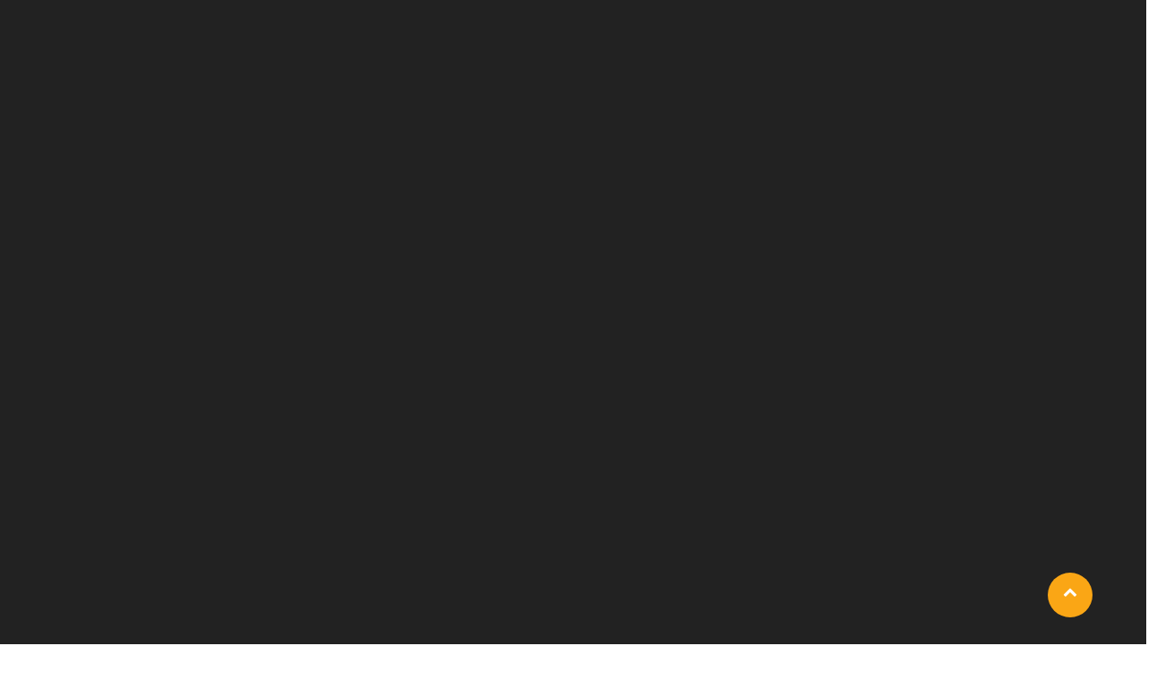

--- FILE ---
content_type: text/html; charset=UTF-8
request_url: https://abbysyarns.com/webshop/my-account/downloads/
body_size: 118958
content:
<!doctype html>
<html lang="en-US">
<head>
	<meta http-equiv="X-UA-Compatible" content="IE=edge">
	<meta name="viewport" content="width=device-width, initial-scale=1.0">
	<meta charset="UTF-8">
	<style id="jetpack-boost-critical-css">@media all{*,:after,:before{-webkit-box-sizing:inherit;-moz-box-sizing:inherit;box-sizing:inherit}}@media screen{#pmpro_payment_information_fields .pmpro_checkout-fields-display-seal .pmpro_checkout-fields-leftcol{grid-area:leftcol}#pmpro_payment_information_fields .pmpro_checkout-fields-display-seal .pmpro_checkout-fields-rightcol{grid-area:rightcol}.pmpro_checkout_gateway-stripe form.pmpro_form #pmpro_payment_information_fields .pmpro_checkout-field-payment-request-button{grid-area:paymentrequestbutton}.pmpro_billing_gateway-stripe form.pmpro_form #pmpro_payment_information_fields .pmpro_payment-account-number,.pmpro_checkout_gateway-stripe form.pmpro_form #pmpro_payment_information_fields .pmpro_payment-account-number{-ms-grid-row:1;-ms-grid-column:1;-ms-grid-column-span:3;grid-area:AccountNumber}.pmpro_billing_gateway-stripe form.pmpro_form #pmpro_payment_information_fields .pmpro_payment-expiration,.pmpro_checkout_gateway-stripe form.pmpro_form #pmpro_payment_information_fields .pmpro_payment-expiration{-ms-grid-row:3;-ms-grid-column:1;grid-area:Expiry}.pmpro_billing_gateway-stripe form.pmpro_form #pmpro_payment_information_fields .pmpro_payment-cvv,.pmpro_checkout_gateway-stripe form.pmpro_form #pmpro_payment_information_fields .pmpro_payment-cvv{-ms-grid-row:3;-ms-grid-column:3;grid-area:CVV}.pmpro_checkout_gateway-stripe form.pmpro_form #pmpro_payment_information_fields .pmpro_payment-discount-code{-ms-grid-row:5;-ms-grid-column:1;-ms-grid-column-span:3;grid-area:DiscountCode}}@media all{@charset "UTF-8";*{box-sizing:border-box}}</style><title>My account &#8211; Abby&#039;s Yarns Online</title>
<meta name='robots' content='max-image-preview:large, noindex, follow' />
<script>window._wca = window._wca || [];</script>
<link rel='dns-prefetch' href='//stats.wp.com' />
<link rel='dns-prefetch' href='//secure.gravatar.com' />
<link rel='dns-prefetch' href='//fonts.googleapis.com' />
<link rel='dns-prefetch' href='//i0.wp.com' />
<link rel='dns-prefetch' href='//jetpack.wordpress.com' />
<link rel='dns-prefetch' href='//s0.wp.com' />
<link rel='dns-prefetch' href='//public-api.wordpress.com' />
<link rel='dns-prefetch' href='//0.gravatar.com' />
<link rel='dns-prefetch' href='//1.gravatar.com' />
<link rel='dns-prefetch' href='//2.gravatar.com' />
<link rel='dns-prefetch' href='//c0.wp.com' />
<link rel="alternate" type="application/rss+xml" title="Abby&#039;s Yarns Online &raquo; Feed" href="https://abbysyarns.com/webshop/feed/" />
<link rel="alternate" type="application/rss+xml" title="Abby&#039;s Yarns Online &raquo; Comments Feed" href="https://abbysyarns.com/webshop/comments/feed/" />
<script type="text/javascript">
window._wpemojiSettings = {"baseUrl":"https:\/\/s.w.org\/images\/core\/emoji\/14.0.0\/72x72\/","ext":".png","svgUrl":"https:\/\/s.w.org\/images\/core\/emoji\/14.0.0\/svg\/","svgExt":".svg","source":{"concatemoji":"https:\/\/abbysyarns.com\/webshop\/wp-includes\/js\/wp-emoji-release.min.js?ver=6.3.7"}};
/*! This file is auto-generated */
!function(i,n){var o,s,e;function c(e){try{var t={supportTests:e,timestamp:(new Date).valueOf()};sessionStorage.setItem(o,JSON.stringify(t))}catch(e){}}function p(e,t,n){e.clearRect(0,0,e.canvas.width,e.canvas.height),e.fillText(t,0,0);var t=new Uint32Array(e.getImageData(0,0,e.canvas.width,e.canvas.height).data),r=(e.clearRect(0,0,e.canvas.width,e.canvas.height),e.fillText(n,0,0),new Uint32Array(e.getImageData(0,0,e.canvas.width,e.canvas.height).data));return t.every(function(e,t){return e===r[t]})}function u(e,t,n){switch(t){case"flag":return n(e,"\ud83c\udff3\ufe0f\u200d\u26a7\ufe0f","\ud83c\udff3\ufe0f\u200b\u26a7\ufe0f")?!1:!n(e,"\ud83c\uddfa\ud83c\uddf3","\ud83c\uddfa\u200b\ud83c\uddf3")&&!n(e,"\ud83c\udff4\udb40\udc67\udb40\udc62\udb40\udc65\udb40\udc6e\udb40\udc67\udb40\udc7f","\ud83c\udff4\u200b\udb40\udc67\u200b\udb40\udc62\u200b\udb40\udc65\u200b\udb40\udc6e\u200b\udb40\udc67\u200b\udb40\udc7f");case"emoji":return!n(e,"\ud83e\udef1\ud83c\udffb\u200d\ud83e\udef2\ud83c\udfff","\ud83e\udef1\ud83c\udffb\u200b\ud83e\udef2\ud83c\udfff")}return!1}function f(e,t,n){var r="undefined"!=typeof WorkerGlobalScope&&self instanceof WorkerGlobalScope?new OffscreenCanvas(300,150):i.createElement("canvas"),a=r.getContext("2d",{willReadFrequently:!0}),o=(a.textBaseline="top",a.font="600 32px Arial",{});return e.forEach(function(e){o[e]=t(a,e,n)}),o}function t(e){var t=i.createElement("script");t.src=e,t.defer=!0,i.head.appendChild(t)}"undefined"!=typeof Promise&&(o="wpEmojiSettingsSupports",s=["flag","emoji"],n.supports={everything:!0,everythingExceptFlag:!0},e=new Promise(function(e){i.addEventListener("DOMContentLoaded",e,{once:!0})}),new Promise(function(t){var n=function(){try{var e=JSON.parse(sessionStorage.getItem(o));if("object"==typeof e&&"number"==typeof e.timestamp&&(new Date).valueOf()<e.timestamp+604800&&"object"==typeof e.supportTests)return e.supportTests}catch(e){}return null}();if(!n){if("undefined"!=typeof Worker&&"undefined"!=typeof OffscreenCanvas&&"undefined"!=typeof URL&&URL.createObjectURL&&"undefined"!=typeof Blob)try{var e="postMessage("+f.toString()+"("+[JSON.stringify(s),u.toString(),p.toString()].join(",")+"));",r=new Blob([e],{type:"text/javascript"}),a=new Worker(URL.createObjectURL(r),{name:"wpTestEmojiSupports"});return void(a.onmessage=function(e){c(n=e.data),a.terminate(),t(n)})}catch(e){}c(n=f(s,u,p))}t(n)}).then(function(e){for(var t in e)n.supports[t]=e[t],n.supports.everything=n.supports.everything&&n.supports[t],"flag"!==t&&(n.supports.everythingExceptFlag=n.supports.everythingExceptFlag&&n.supports[t]);n.supports.everythingExceptFlag=n.supports.everythingExceptFlag&&!n.supports.flag,n.DOMReady=!1,n.readyCallback=function(){n.DOMReady=!0}}).then(function(){return e}).then(function(){var e;n.supports.everything||(n.readyCallback(),(e=n.source||{}).concatemoji?t(e.concatemoji):e.wpemoji&&e.twemoji&&(t(e.twemoji),t(e.wpemoji)))}))}((window,document),window._wpemojiSettings);
</script>
<style type="text/css">
img.wp-smiley,
img.emoji {
	display: inline !important;
	border: none !important;
	box-shadow: none !important;
	height: 1em !important;
	width: 1em !important;
	margin: 0 0.07em !important;
	vertical-align: -0.1em !important;
	background: none !important;
	padding: 0 !important;
}
</style>
	<noscript><link rel='stylesheet' id='wc-blocks-integration-css' href='https://abbysyarns.com/webshop/wp-content/plugins/woocommerce-subscriptions/vendor/woocommerce/subscriptions-core/build/index.css?ver=6.5.0' type='text/css' media='all' />
</noscript><link rel='stylesheet' id='wc-blocks-integration-css' href='https://abbysyarns.com/webshop/wp-content/plugins/woocommerce-subscriptions/vendor/woocommerce/subscriptions-core/build/index.css?ver=6.5.0' type='text/css' media="not all" data-media="all" onload="this.media=this.dataset.media; delete this.dataset.media; this.removeAttribute( 'onload' );" />
<noscript><link rel='stylesheet' id='wc-square-cart-checkout-block-css' href='https://abbysyarns.com/webshop/wp-content/plugins/woocommerce-square/assets/css/frontend/wc-square-cart-checkout-blocks.min.css?ver=4.3.1' type='text/css' media='all' />
</noscript><link rel='stylesheet' id='wc-square-cart-checkout-block-css' href='https://abbysyarns.com/webshop/wp-content/plugins/woocommerce-square/assets/css/frontend/wc-square-cart-checkout-blocks.min.css?ver=4.3.1' type='text/css' media="not all" data-media="all" onload="this.media=this.dataset.media; delete this.dataset.media; this.removeAttribute( 'onload' );" />
<noscript><link rel='stylesheet' id='wp-block-library-css' href='https://c0.wp.com/c/6.3.7/wp-includes/css/dist/block-library/style.min.css' type='text/css' media='all' />
</noscript><link rel='stylesheet' id='wp-block-library-css' href='https://c0.wp.com/c/6.3.7/wp-includes/css/dist/block-library/style.min.css' type='text/css' media="not all" data-media="all" onload="this.media=this.dataset.media; delete this.dataset.media; this.removeAttribute( 'onload' );" />
<style id='wp-block-library-inline-css' type='text/css'>
.has-text-align-justify{text-align:justify;}
</style>
<noscript><link rel='stylesheet' id='mediaelement-css' href='https://c0.wp.com/c/6.3.7/wp-includes/js/mediaelement/mediaelementplayer-legacy.min.css' type='text/css' media='all' />
</noscript><link rel='stylesheet' id='mediaelement-css' href='https://c0.wp.com/c/6.3.7/wp-includes/js/mediaelement/mediaelementplayer-legacy.min.css' type='text/css' media="not all" data-media="all" onload="this.media=this.dataset.media; delete this.dataset.media; this.removeAttribute( 'onload' );" />
<noscript><link rel='stylesheet' id='wp-mediaelement-css' href='https://c0.wp.com/c/6.3.7/wp-includes/js/mediaelement/wp-mediaelement.min.css' type='text/css' media='all' />
</noscript><link rel='stylesheet' id='wp-mediaelement-css' href='https://c0.wp.com/c/6.3.7/wp-includes/js/mediaelement/wp-mediaelement.min.css' type='text/css' media="not all" data-media="all" onload="this.media=this.dataset.media; delete this.dataset.media; this.removeAttribute( 'onload' );" />
<style id='jetpack-sharing-buttons-style-inline-css' type='text/css'>
.jetpack-sharing-buttons__services-list{display:flex;flex-direction:row;flex-wrap:wrap;gap:0;list-style-type:none;margin:5px;padding:0}.jetpack-sharing-buttons__services-list.has-small-icon-size{font-size:12px}.jetpack-sharing-buttons__services-list.has-normal-icon-size{font-size:16px}.jetpack-sharing-buttons__services-list.has-large-icon-size{font-size:24px}.jetpack-sharing-buttons__services-list.has-huge-icon-size{font-size:36px}@media print{.jetpack-sharing-buttons__services-list{display:none!important}}.editor-styles-wrapper .wp-block-jetpack-sharing-buttons{gap:0;padding-inline-start:0}ul.jetpack-sharing-buttons__services-list.has-background{padding:1.25em 2.375em}
</style>
<style id='classic-theme-styles-inline-css' type='text/css'>
/*! This file is auto-generated */
.wp-block-button__link{color:#fff;background-color:#32373c;border-radius:9999px;box-shadow:none;text-decoration:none;padding:calc(.667em + 2px) calc(1.333em + 2px);font-size:1.125em}.wp-block-file__button{background:#32373c;color:#fff;text-decoration:none}
</style>
<style id='global-styles-inline-css' type='text/css'>
body{--wp--preset--color--black: #000000;--wp--preset--color--cyan-bluish-gray: #abb8c3;--wp--preset--color--white: #ffffff;--wp--preset--color--pale-pink: #f78da7;--wp--preset--color--vivid-red: #cf2e2e;--wp--preset--color--luminous-vivid-orange: #ff6900;--wp--preset--color--luminous-vivid-amber: #fcb900;--wp--preset--color--light-green-cyan: #7bdcb5;--wp--preset--color--vivid-green-cyan: #00d084;--wp--preset--color--pale-cyan-blue: #8ed1fc;--wp--preset--color--vivid-cyan-blue: #0693e3;--wp--preset--color--vivid-purple: #9b51e0;--wp--preset--gradient--vivid-cyan-blue-to-vivid-purple: linear-gradient(135deg,rgba(6,147,227,1) 0%,rgb(155,81,224) 100%);--wp--preset--gradient--light-green-cyan-to-vivid-green-cyan: linear-gradient(135deg,rgb(122,220,180) 0%,rgb(0,208,130) 100%);--wp--preset--gradient--luminous-vivid-amber-to-luminous-vivid-orange: linear-gradient(135deg,rgba(252,185,0,1) 0%,rgba(255,105,0,1) 100%);--wp--preset--gradient--luminous-vivid-orange-to-vivid-red: linear-gradient(135deg,rgba(255,105,0,1) 0%,rgb(207,46,46) 100%);--wp--preset--gradient--very-light-gray-to-cyan-bluish-gray: linear-gradient(135deg,rgb(238,238,238) 0%,rgb(169,184,195) 100%);--wp--preset--gradient--cool-to-warm-spectrum: linear-gradient(135deg,rgb(74,234,220) 0%,rgb(151,120,209) 20%,rgb(207,42,186) 40%,rgb(238,44,130) 60%,rgb(251,105,98) 80%,rgb(254,248,76) 100%);--wp--preset--gradient--blush-light-purple: linear-gradient(135deg,rgb(255,206,236) 0%,rgb(152,150,240) 100%);--wp--preset--gradient--blush-bordeaux: linear-gradient(135deg,rgb(254,205,165) 0%,rgb(254,45,45) 50%,rgb(107,0,62) 100%);--wp--preset--gradient--luminous-dusk: linear-gradient(135deg,rgb(255,203,112) 0%,rgb(199,81,192) 50%,rgb(65,88,208) 100%);--wp--preset--gradient--pale-ocean: linear-gradient(135deg,rgb(255,245,203) 0%,rgb(182,227,212) 50%,rgb(51,167,181) 100%);--wp--preset--gradient--electric-grass: linear-gradient(135deg,rgb(202,248,128) 0%,rgb(113,206,126) 100%);--wp--preset--gradient--midnight: linear-gradient(135deg,rgb(2,3,129) 0%,rgb(40,116,252) 100%);--wp--preset--font-size--small: 13px;--wp--preset--font-size--medium: 20px;--wp--preset--font-size--large: 36px;--wp--preset--font-size--x-large: 42px;--wp--preset--spacing--20: 0.44rem;--wp--preset--spacing--30: 0.67rem;--wp--preset--spacing--40: 1rem;--wp--preset--spacing--50: 1.5rem;--wp--preset--spacing--60: 2.25rem;--wp--preset--spacing--70: 3.38rem;--wp--preset--spacing--80: 5.06rem;--wp--preset--shadow--natural: 6px 6px 9px rgba(0, 0, 0, 0.2);--wp--preset--shadow--deep: 12px 12px 50px rgba(0, 0, 0, 0.4);--wp--preset--shadow--sharp: 6px 6px 0px rgba(0, 0, 0, 0.2);--wp--preset--shadow--outlined: 6px 6px 0px -3px rgba(255, 255, 255, 1), 6px 6px rgba(0, 0, 0, 1);--wp--preset--shadow--crisp: 6px 6px 0px rgba(0, 0, 0, 1);}:where(.is-layout-flex){gap: 0.5em;}:where(.is-layout-grid){gap: 0.5em;}body .is-layout-flow > .alignleft{float: left;margin-inline-start: 0;margin-inline-end: 2em;}body .is-layout-flow > .alignright{float: right;margin-inline-start: 2em;margin-inline-end: 0;}body .is-layout-flow > .aligncenter{margin-left: auto !important;margin-right: auto !important;}body .is-layout-constrained > .alignleft{float: left;margin-inline-start: 0;margin-inline-end: 2em;}body .is-layout-constrained > .alignright{float: right;margin-inline-start: 2em;margin-inline-end: 0;}body .is-layout-constrained > .aligncenter{margin-left: auto !important;margin-right: auto !important;}body .is-layout-constrained > :where(:not(.alignleft):not(.alignright):not(.alignfull)){max-width: var(--wp--style--global--content-size);margin-left: auto !important;margin-right: auto !important;}body .is-layout-constrained > .alignwide{max-width: var(--wp--style--global--wide-size);}body .is-layout-flex{display: flex;}body .is-layout-flex{flex-wrap: wrap;align-items: center;}body .is-layout-flex > *{margin: 0;}body .is-layout-grid{display: grid;}body .is-layout-grid > *{margin: 0;}:where(.wp-block-columns.is-layout-flex){gap: 2em;}:where(.wp-block-columns.is-layout-grid){gap: 2em;}:where(.wp-block-post-template.is-layout-flex){gap: 1.25em;}:where(.wp-block-post-template.is-layout-grid){gap: 1.25em;}.has-black-color{color: var(--wp--preset--color--black) !important;}.has-cyan-bluish-gray-color{color: var(--wp--preset--color--cyan-bluish-gray) !important;}.has-white-color{color: var(--wp--preset--color--white) !important;}.has-pale-pink-color{color: var(--wp--preset--color--pale-pink) !important;}.has-vivid-red-color{color: var(--wp--preset--color--vivid-red) !important;}.has-luminous-vivid-orange-color{color: var(--wp--preset--color--luminous-vivid-orange) !important;}.has-luminous-vivid-amber-color{color: var(--wp--preset--color--luminous-vivid-amber) !important;}.has-light-green-cyan-color{color: var(--wp--preset--color--light-green-cyan) !important;}.has-vivid-green-cyan-color{color: var(--wp--preset--color--vivid-green-cyan) !important;}.has-pale-cyan-blue-color{color: var(--wp--preset--color--pale-cyan-blue) !important;}.has-vivid-cyan-blue-color{color: var(--wp--preset--color--vivid-cyan-blue) !important;}.has-vivid-purple-color{color: var(--wp--preset--color--vivid-purple) !important;}.has-black-background-color{background-color: var(--wp--preset--color--black) !important;}.has-cyan-bluish-gray-background-color{background-color: var(--wp--preset--color--cyan-bluish-gray) !important;}.has-white-background-color{background-color: var(--wp--preset--color--white) !important;}.has-pale-pink-background-color{background-color: var(--wp--preset--color--pale-pink) !important;}.has-vivid-red-background-color{background-color: var(--wp--preset--color--vivid-red) !important;}.has-luminous-vivid-orange-background-color{background-color: var(--wp--preset--color--luminous-vivid-orange) !important;}.has-luminous-vivid-amber-background-color{background-color: var(--wp--preset--color--luminous-vivid-amber) !important;}.has-light-green-cyan-background-color{background-color: var(--wp--preset--color--light-green-cyan) !important;}.has-vivid-green-cyan-background-color{background-color: var(--wp--preset--color--vivid-green-cyan) !important;}.has-pale-cyan-blue-background-color{background-color: var(--wp--preset--color--pale-cyan-blue) !important;}.has-vivid-cyan-blue-background-color{background-color: var(--wp--preset--color--vivid-cyan-blue) !important;}.has-vivid-purple-background-color{background-color: var(--wp--preset--color--vivid-purple) !important;}.has-black-border-color{border-color: var(--wp--preset--color--black) !important;}.has-cyan-bluish-gray-border-color{border-color: var(--wp--preset--color--cyan-bluish-gray) !important;}.has-white-border-color{border-color: var(--wp--preset--color--white) !important;}.has-pale-pink-border-color{border-color: var(--wp--preset--color--pale-pink) !important;}.has-vivid-red-border-color{border-color: var(--wp--preset--color--vivid-red) !important;}.has-luminous-vivid-orange-border-color{border-color: var(--wp--preset--color--luminous-vivid-orange) !important;}.has-luminous-vivid-amber-border-color{border-color: var(--wp--preset--color--luminous-vivid-amber) !important;}.has-light-green-cyan-border-color{border-color: var(--wp--preset--color--light-green-cyan) !important;}.has-vivid-green-cyan-border-color{border-color: var(--wp--preset--color--vivid-green-cyan) !important;}.has-pale-cyan-blue-border-color{border-color: var(--wp--preset--color--pale-cyan-blue) !important;}.has-vivid-cyan-blue-border-color{border-color: var(--wp--preset--color--vivid-cyan-blue) !important;}.has-vivid-purple-border-color{border-color: var(--wp--preset--color--vivid-purple) !important;}.has-vivid-cyan-blue-to-vivid-purple-gradient-background{background: var(--wp--preset--gradient--vivid-cyan-blue-to-vivid-purple) !important;}.has-light-green-cyan-to-vivid-green-cyan-gradient-background{background: var(--wp--preset--gradient--light-green-cyan-to-vivid-green-cyan) !important;}.has-luminous-vivid-amber-to-luminous-vivid-orange-gradient-background{background: var(--wp--preset--gradient--luminous-vivid-amber-to-luminous-vivid-orange) !important;}.has-luminous-vivid-orange-to-vivid-red-gradient-background{background: var(--wp--preset--gradient--luminous-vivid-orange-to-vivid-red) !important;}.has-very-light-gray-to-cyan-bluish-gray-gradient-background{background: var(--wp--preset--gradient--very-light-gray-to-cyan-bluish-gray) !important;}.has-cool-to-warm-spectrum-gradient-background{background: var(--wp--preset--gradient--cool-to-warm-spectrum) !important;}.has-blush-light-purple-gradient-background{background: var(--wp--preset--gradient--blush-light-purple) !important;}.has-blush-bordeaux-gradient-background{background: var(--wp--preset--gradient--blush-bordeaux) !important;}.has-luminous-dusk-gradient-background{background: var(--wp--preset--gradient--luminous-dusk) !important;}.has-pale-ocean-gradient-background{background: var(--wp--preset--gradient--pale-ocean) !important;}.has-electric-grass-gradient-background{background: var(--wp--preset--gradient--electric-grass) !important;}.has-midnight-gradient-background{background: var(--wp--preset--gradient--midnight) !important;}.has-small-font-size{font-size: var(--wp--preset--font-size--small) !important;}.has-medium-font-size{font-size: var(--wp--preset--font-size--medium) !important;}.has-large-font-size{font-size: var(--wp--preset--font-size--large) !important;}.has-x-large-font-size{font-size: var(--wp--preset--font-size--x-large) !important;}
.wp-block-navigation a:where(:not(.wp-element-button)){color: inherit;}
:where(.wp-block-post-template.is-layout-flex){gap: 1.25em;}:where(.wp-block-post-template.is-layout-grid){gap: 1.25em;}
:where(.wp-block-columns.is-layout-flex){gap: 2em;}:where(.wp-block-columns.is-layout-grid){gap: 2em;}
.wp-block-pullquote{font-size: 1.5em;line-height: 1.6;}
</style>
<noscript><link rel='stylesheet' id='webui-popover-css' href='https://abbysyarns.com/webshop/wp-content/plugins/lifterlms/assets/vendor/webui-popover/jquery.webui-popover.min.css?ver=1.2.15' type='text/css' media='all' />
</noscript><link rel='stylesheet' id='webui-popover-css' href='https://abbysyarns.com/webshop/wp-content/plugins/lifterlms/assets/vendor/webui-popover/jquery.webui-popover.min.css?ver=1.2.15' type='text/css' media="not all" data-media="all" onload="this.media=this.dataset.media; delete this.dataset.media; this.removeAttribute( 'onload' );" />
<noscript><link rel='stylesheet' id='lifterlms-styles-css' href='https://abbysyarns.com/webshop/wp-content/plugins/lifterlms/assets/css/lifterlms.min.css?ver=9.1.2' type='text/css' media='all' />
</noscript><link rel='stylesheet' id='lifterlms-styles-css' href='https://abbysyarns.com/webshop/wp-content/plugins/lifterlms/assets/css/lifterlms.min.css?ver=9.1.2' type='text/css' media="not all" data-media="all" onload="this.media=this.dataset.media; delete this.dataset.media; this.removeAttribute( 'onload' );" />
<noscript><link rel='stylesheet' id='pmpro_frontend_base-css' href='https://abbysyarns.com/webshop/wp-content/plugins/paid-memberships-pro/css/frontend/base.css?ver=3.6.1' type='text/css' media='all' />
</noscript><link rel='stylesheet' id='pmpro_frontend_base-css' href='https://abbysyarns.com/webshop/wp-content/plugins/paid-memberships-pro/css/frontend/base.css?ver=3.6.1' type='text/css' media="not all" data-media="all" onload="this.media=this.dataset.media; delete this.dataset.media; this.removeAttribute( 'onload' );" />
<noscript><link rel='stylesheet' id='pmpro_frontend_variation_1-css' href='https://abbysyarns.com/webshop/wp-content/plugins/paid-memberships-pro/css/frontend/variation_1.css?ver=3.6.1' type='text/css' media='all' />
</noscript><link rel='stylesheet' id='pmpro_frontend_variation_1-css' href='https://abbysyarns.com/webshop/wp-content/plugins/paid-memberships-pro/css/frontend/variation_1.css?ver=3.6.1' type='text/css' media="not all" data-media="all" onload="this.media=this.dataset.media; delete this.dataset.media; this.removeAttribute( 'onload' );" />
<noscript><link rel='stylesheet' id='select2-css' href='https://c0.wp.com/p/woocommerce/8.3.3/assets/css/select2.css' type='text/css' media='all' />
</noscript><link rel='stylesheet' id='select2-css' href='https://c0.wp.com/p/woocommerce/8.3.3/assets/css/select2.css' type='text/css' media="not all" data-media="all" onload="this.media=this.dataset.media; delete this.dataset.media; this.removeAttribute( 'onload' );" />
<noscript><link rel='stylesheet' id='woocommerce-layout-css' href='https://c0.wp.com/p/woocommerce/8.3.3/assets/css/woocommerce-layout.css' type='text/css' media='all' />
</noscript><link rel='stylesheet' id='woocommerce-layout-css' href='https://c0.wp.com/p/woocommerce/8.3.3/assets/css/woocommerce-layout.css' type='text/css' media="not all" data-media="all" onload="this.media=this.dataset.media; delete this.dataset.media; this.removeAttribute( 'onload' );" />
<style id='woocommerce-layout-inline-css' type='text/css'>

	.infinite-scroll .woocommerce-pagination {
		display: none;
	}
</style>
<noscript><link rel='stylesheet' id='woocommerce-smallscreen-css' href='https://c0.wp.com/p/woocommerce/8.3.3/assets/css/woocommerce-smallscreen.css' type='text/css' media='only screen and (max-width: 768px)' />
</noscript><link rel='stylesheet' id='woocommerce-smallscreen-css' href='https://c0.wp.com/p/woocommerce/8.3.3/assets/css/woocommerce-smallscreen.css' type='text/css' media="not all" data-media="only screen and (max-width: 768px)" onload="this.media=this.dataset.media; delete this.dataset.media; this.removeAttribute( 'onload' );" />
<noscript><link rel='stylesheet' id='woocommerce-general-css' href='https://c0.wp.com/p/woocommerce/8.3.3/assets/css/woocommerce.css' type='text/css' media='all' />
</noscript><link rel='stylesheet' id='woocommerce-general-css' href='https://c0.wp.com/p/woocommerce/8.3.3/assets/css/woocommerce.css' type='text/css' media="not all" data-media="all" onload="this.media=this.dataset.media; delete this.dataset.media; this.removeAttribute( 'onload' );" />
<noscript><link rel='stylesheet' id='wcs-view-subscription-css' href='//abbysyarns.com/webshop/wp-content/plugins/woocommerce-subscriptions/vendor/woocommerce/subscriptions-core/assets/css/view-subscription.css?ver=6.5.0' type='text/css' media='all' />
</noscript><link rel='stylesheet' id='wcs-view-subscription-css' href='//abbysyarns.com/webshop/wp-content/plugins/woocommerce-subscriptions/vendor/woocommerce/subscriptions-core/assets/css/view-subscription.css?ver=6.5.0' type='text/css' media="not all" data-media="all" onload="this.media=this.dataset.media; delete this.dataset.media; this.removeAttribute( 'onload' );" />
<style id='woocommerce-inline-inline-css' type='text/css'>
.woocommerce form .form-row .required { visibility: visible; }
</style>
<noscript><link rel='stylesheet' id='yada-wiki-css' href='https://abbysyarns.com/webshop/wp-content/plugins/yada-wiki/inc/../css/yadawiki.css?ver=6.3.7' type='text/css' media='all' />
</noscript><link rel='stylesheet' id='yada-wiki-css' href='https://abbysyarns.com/webshop/wp-content/plugins/yada-wiki/inc/../css/yadawiki.css?ver=6.3.7' type='text/css' media="not all" data-media="all" onload="this.media=this.dataset.media; delete this.dataset.media; this.removeAttribute( 'onload' );" />
<noscript><link rel='preload' as='font' type='font/woff2' crossorigin='anonymous' id='tinvwl-webfont-font-css' href='https://abbysyarns.com/webshop/wp-content/plugins/ti-woocommerce-wishlist/assets/fonts/tinvwl-webfont.woff2?ver=xu2uyi'  media='all' />
</noscript><link rel='preload' as='font' type='font/woff2' crossorigin='anonymous' id='tinvwl-webfont-font-css' href='https://abbysyarns.com/webshop/wp-content/plugins/ti-woocommerce-wishlist/assets/fonts/tinvwl-webfont.woff2?ver=xu2uyi'  media="not all" data-media="all" onload="this.media=this.dataset.media; delete this.dataset.media; this.removeAttribute( 'onload' );" />
<noscript><link rel='stylesheet' id='tinvwl-webfont-css' href='https://abbysyarns.com/webshop/wp-content/plugins/ti-woocommerce-wishlist/assets/css/webfont.min.css?ver=2.7.4' type='text/css' media='all' />
</noscript><link rel='stylesheet' id='tinvwl-webfont-css' href='https://abbysyarns.com/webshop/wp-content/plugins/ti-woocommerce-wishlist/assets/css/webfont.min.css?ver=2.7.4' type='text/css' media="not all" data-media="all" onload="this.media=this.dataset.media; delete this.dataset.media; this.removeAttribute( 'onload' );" />
<noscript><link rel='stylesheet' id='tinvwl-css' href='https://abbysyarns.com/webshop/wp-content/plugins/ti-woocommerce-wishlist/assets/css/public.min.css?ver=2.7.4' type='text/css' media='all' />
</noscript><link rel='stylesheet' id='tinvwl-css' href='https://abbysyarns.com/webshop/wp-content/plugins/ti-woocommerce-wishlist/assets/css/public.min.css?ver=2.7.4' type='text/css' media="not all" data-media="all" onload="this.media=this.dataset.media; delete this.dataset.media; this.removeAttribute( 'onload' );" />
<noscript><link rel='stylesheet' id='bootstrap-min-css-css' href='https://abbysyarns.com/webshop/wp-content/themes/businessexpo/assets/css/bootstrap.min.css?ver=5.0.0' type='text/css' media='all' />
</noscript><link rel='stylesheet' id='bootstrap-min-css-css' href='https://abbysyarns.com/webshop/wp-content/themes/businessexpo/assets/css/bootstrap.min.css?ver=5.0.0' type='text/css' media="not all" data-media="all" onload="this.media=this.dataset.media; delete this.dataset.media; this.removeAttribute( 'onload' );" />
<noscript><link rel='stylesheet' id='animate-css-css' href='https://abbysyarns.com/webshop/wp-content/themes/businessexpo/assets/css/animate.css?ver=6.3.7' type='text/css' media='all' />
</noscript><link rel='stylesheet' id='animate-css-css' href='https://abbysyarns.com/webshop/wp-content/themes/businessexpo/assets/css/animate.css?ver=6.3.7' type='text/css' media="not all" data-media="all" onload="this.media=this.dataset.media; delete this.dataset.media; this.removeAttribute( 'onload' );" />
<noscript><link rel='stylesheet' id='businessexpo-skin-default-css-css' href='https://abbysyarns.com/webshop/wp-content/themes/businessexpo/assets/css/skin-default.css?ver=6.3.7' type='text/css' media='all' />
</noscript><link rel='stylesheet' id='businessexpo-skin-default-css-css' href='https://abbysyarns.com/webshop/wp-content/themes/businessexpo/assets/css/skin-default.css?ver=6.3.7' type='text/css' media="not all" data-media="all" onload="this.media=this.dataset.media; delete this.dataset.media; this.removeAttribute( 'onload' );" />
<noscript><link rel='stylesheet' id='businessexpo-all-min-css-css' href='https://abbysyarns.com/webshop/wp-content/themes/businessexpo/assets/css/all.min.css?ver=6.3.7' type='text/css' media='all' />
</noscript><link rel='stylesheet' id='businessexpo-all-min-css-css' href='https://abbysyarns.com/webshop/wp-content/themes/businessexpo/assets/css/all.min.css?ver=6.3.7' type='text/css' media="not all" data-media="all" onload="this.media=this.dataset.media; delete this.dataset.media; this.removeAttribute( 'onload' );" />
<noscript><link rel='stylesheet' id='font-awesome-css-css' href='https://abbysyarns.com/webshop/wp-content/themes/businessexpo/assets/css/font-awesome/css/font-awesome.min.css?ver=6.3.7' type='text/css' media='all' />
</noscript><link rel='stylesheet' id='font-awesome-css-css' href='https://abbysyarns.com/webshop/wp-content/themes/businessexpo/assets/css/font-awesome/css/font-awesome.min.css?ver=6.3.7' type='text/css' media="not all" data-media="all" onload="this.media=this.dataset.media; delete this.dataset.media; this.removeAttribute( 'onload' );" />
<noscript><link rel='stylesheet' id='owl-carousel-css-css' href='https://abbysyarns.com/webshop/wp-content/themes/businessexpo/assets/css/owl.carousel.min.css?ver=6.3.7' type='text/css' media='all' />
</noscript><link rel='stylesheet' id='owl-carousel-css-css' href='https://abbysyarns.com/webshop/wp-content/themes/businessexpo/assets/css/owl.carousel.min.css?ver=6.3.7' type='text/css' media="not all" data-media="all" onload="this.media=this.dataset.media; delete this.dataset.media; this.removeAttribute( 'onload' );" />
<noscript><link rel='stylesheet' id='businessexpo-menu-css-css' href='https://abbysyarns.com/webshop/wp-content/themes/businessexpo/assets/css/menu.css?ver=6.3.7' type='text/css' media='all' />
</noscript><link rel='stylesheet' id='businessexpo-menu-css-css' href='https://abbysyarns.com/webshop/wp-content/themes/businessexpo/assets/css/menu.css?ver=6.3.7' type='text/css' media="not all" data-media="all" onload="this.media=this.dataset.media; delete this.dataset.media; this.removeAttribute( 'onload' );" />
<noscript><link rel='stylesheet' id='businessexpo-footer-css-css' href='https://abbysyarns.com/webshop/wp-content/themes/businessexpo/assets/css/footer.css?ver=6.3.7' type='text/css' media='all' />
</noscript><link rel='stylesheet' id='businessexpo-footer-css-css' href='https://abbysyarns.com/webshop/wp-content/themes/businessexpo/assets/css/footer.css?ver=6.3.7' type='text/css' media="not all" data-media="all" onload="this.media=this.dataset.media; delete this.dataset.media; this.removeAttribute( 'onload' );" />
<noscript><link rel='stylesheet' id='businessexpo-logo-css-css' href='https://abbysyarns.com/webshop/wp-content/themes/businessexpo/assets/css/logo.css?ver=6.3.7' type='text/css' media='all' />
</noscript><link rel='stylesheet' id='businessexpo-logo-css-css' href='https://abbysyarns.com/webshop/wp-content/themes/businessexpo/assets/css/logo.css?ver=6.3.7' type='text/css' media="not all" data-media="all" onload="this.media=this.dataset.media; delete this.dataset.media; this.removeAttribute( 'onload' );" />
<noscript><link rel='stylesheet' id='businessexpo-style-css' href='https://abbysyarns.com/webshop/wp-content/themes/architect-designs/style.css?ver=6.3.7' type='text/css' media='all' />
</noscript><link rel='stylesheet' id='businessexpo-style-css' href='https://abbysyarns.com/webshop/wp-content/themes/architect-designs/style.css?ver=6.3.7' type='text/css' media="not all" data-media="all" onload="this.media=this.dataset.media; delete this.dataset.media; this.removeAttribute( 'onload' );" />
<style id='businessexpo-style-inline-css' type='text/css'>
body { font-family: Josefin Sans !important; }
h1 { font-family: Josefin Slab !important; }
h2 { font-family: Josefin Slab !important; }
h3 { font-family: Josefin Slab !important; }
h4 { font-family: Josefin Slab !important; }
h5 { font-family: Josefin Sans !important; }
h6 { font-family: Josefin Sans !important; }

.site-title, .site-description { color: #ededed}
.page-title-module {
				background: #17212c url(https://abbysyarns.com/webshop/wp-content/uploads/2022/01/flowering-courtyard.png);
				background-attachment: scroll;
				background-position: top center;
				background-repeat: no-repeat;
				background-size: cover;
			}
.page-title-module:before {
			background-color: 1;
		}

</style>
<noscript><link rel='stylesheet' id='businessexpo-OpenSans-google-fonts-css' href='https://fonts.googleapis.com/css?family=Open+Sans%3A300%2C400%2C400i%2C500%2C600%2C600i%2C700%2C700i%2C800&#038;ver=6.3.7' type='text/css' media='all' />
</noscript><link rel='stylesheet' id='businessexpo-OpenSans-google-fonts-css' href='https://fonts.googleapis.com/css?family=Open+Sans%3A300%2C400%2C400i%2C500%2C600%2C600i%2C700%2C700i%2C800&#038;ver=6.3.7' type='text/css' media="not all" data-media="all" onload="this.media=this.dataset.media; delete this.dataset.media; this.removeAttribute( 'onload' );" />
<noscript><link rel='stylesheet' id='businessexpo-Montserrat-google-fonts-css' href='https://fonts.googleapis.com/css?family=Montserrat%3A300%2C300i%2C400%2C400i%2C500%2C500i%2C600%2C700%2C800%2C900&#038;ver=6.3.7' type='text/css' media='all' />
</noscript><link rel='stylesheet' id='businessexpo-Montserrat-google-fonts-css' href='https://fonts.googleapis.com/css?family=Montserrat%3A300%2C300i%2C400%2C400i%2C500%2C500i%2C600%2C700%2C800%2C900&#038;ver=6.3.7' type='text/css' media="not all" data-media="all" onload="this.media=this.dataset.media; delete this.dataset.media; this.removeAttribute( 'onload' );" />
<noscript><link rel='stylesheet' id='businessexpo-google-fonts-css' href='//fonts.googleapis.com/css?family=ABeeZee%7CAbel%7CAbril+Fatface%7CAclonica%7CAcme%7CActor%7CAdamina%7CAdvent+Pro%7CAguafina+Script%7CAkronim%7CAladin%7CAldrich%7CAlef%7CAlegreya%7CAlegreya+SC%7CAlegreya+Sans%7CAlegreya+Sans+SC%7CAlex+Brush%7CAlfa+Slab+One%7CAlice%7CAlike%7CAlike+Angular%7CAllan%7CAllerta%7CAllerta+Stencil%7CAllura%7CAlmendra%7CAlmendra+Display%7CAlmendra+SC%7CAmarante%7CAmaranth%7CAmatic+SC%7CAmatica+SC%7CAmethysta%7CAmiko%7CAmiri%7CAmita%7CAnaheim%7CAndada%7CAndika%7CAngkor%7CAnnie+Use+Your+Telescope%7CAnonymous+Pro%7CAntic%7CAntic+Didone%7CAntic+Slab%7CAnton%7CArapey%7CArbutus%7CArbutus+Slab%7CArchitects+Daughter%7CArchivo+Black%7CArchivo+Narrow%7CAref+Ruqaa%7CArima+Madurai%7CArimo%7CArizonia%7CArmata%7CArtifika%7CArvo%7CArya%7CAsap%7CAsar%7CAsset%7CAssistant%7CAstloch%7CAsul%7CAthiti%7CAtma%7CAtomic+Age%7CAubrey%7CAudiowide%7CAutour+One%7CAverage%7CAverage+Sans%7CAveria+Gruesa+Libre%7CAveria+Libre%7CAveria+Sans+Libre%7CAveria+Serif+Libre%7CBad+Script%7CBaloo%7CBaloo+Bhai%7CBaloo+Da%7CBaloo+Thambi%7CBalthazar%7CBangers%7CBasic%7CBattambang%7CBaumans%7CBayon%7CBelgrano%7CBelleza%7CBenchNine%7CBentham%7CBerkshire+Swash%7CBevan%7CBigelow+Rules%7CBigshot+One%7CBilbo%7CBilbo+Swash+Caps%7CBioRhyme%7CBioRhyme+Expanded%7CBiryani%7CBitter%7CBlack+Ops+One%7CBokor%7CBonbon%7CBoogaloo%7CBowlby+One%7CBowlby+One+SC%7CBrawler%7CBree+Serif%7CBubblegum+Sans%7CBubbler+One%7CBuda%7CBuenard%7CBungee%7CBungee+Hairline%7CBungee+Inline%7CBungee+Outline%7CBungee+Shade%7CButcherman%7CButterfly+Kids%7CCabin%7CCabin+Condensed%7CCabin+Sketch%7CCaesar+Dressing%7CCagliostro%7CCairo%7CCalligraffitti%7CCambay%7CCambo%7CCandal%7CCantarell%7CCantata+One%7CCantora+One%7CCapriola%7CCardo%7CCarme%7CCarrois+Gothic%7CCarrois+Gothic+SC%7CCarter+One%7CCatamaran%7CCaudex%7CCaveat%7CCaveat+Brush%7CCedarville+Cursive%7CCeviche+One%7CChanga%7CChanga+One%7CChango%7CChathura%7CChau+Philomene+One%7CChela+One%7CChelsea+Market%7CChenla%7CCherry+Cream+Soda%7CCherry+Swash%7CChewy%7CChicle%7CChivo%7CChonburi%7CCinzel%7CCinzel+Decorative%7CClicker+Script%7CCoda%7CCoda+Caption%7CCodystar%7CCoiny%7CCombo%7CComfortaa%7CComing+Soon%7CConcert+One%7CCondiment%7CContent%7CContrail+One%7CConvergence%7CCookie%7CCopse%7CCorben%7CCormorant%7CCormorant+Garamond%7CCormorant+Infant%7CCormorant+SC%7CCormorant+Unicase%7CCormorant+Upright%7CCourgette%7CCousine%7CCoustard%7CCovered+By+Your+Grace%7CCrafty+Girls%7CCreepster%7CCrete+Round%7CCrimson+Text%7CCroissant+One%7CCrushed%7CCuprum%7CCutive%7CCutive+Mono%7CDamion%7CDancing+Script%7CDangrek%7CDavid+Libre%7CDawning+of+a+New+Day%7CDays+One%7CDekko%7CDelius%7CDelius+Swash+Caps%7CDelius+Unicase%7CDella+Respira%7CDenk+One%7CDevonshire%7CDhurjati%7CDidact+Gothic%7CDiplomata%7CDiplomata+SC%7CDomine%7CDonegal+One%7CDoppio+One%7CDorsa%7CDosis%7CDr+Sugiyama%7CDroid+Sans%7CDroid+Sans+Mono%7CDroid+Serif%7CDuru+Sans%7CDynalight%7CEB+Garamond%7CEagle+Lake%7CEater%7CEconomica%7CEczar%7CEk+Mukta%7CEl+Messiri%7CElectrolize%7CElsie%7CElsie+Swash+Caps%7CEmblema+One%7CEmilys+Candy%7CEngagement%7CEnglebert%7CEnriqueta%7CErica+One%7CEsteban%7CEuphoria+Script%7CEwert%7CExo%7CExo+2%7CExpletus+Sans%7CFanwood+Text%7CFarsan%7CFascinate%7CFascinate+Inline%7CFaster+One%7CFasthand%7CFauna+One%7CFederant%7CFedero%7CFelipa%7CFenix%7CFinger+Paint%7CFira+Mono%7CFira+Sans%7CFjalla+One%7CFjord+One%7CFlamenco%7CFlavors%7CFondamento%7CFontdiner+Swanky%7CForum%7CFrancois+One%7CFrank+Ruhl+Libre%7CFreckle+Face%7CFredericka+the+Great%7CFredoka+One%7CFreehand%7CFresca%7CFrijole%7CFruktur%7CFugaz+One%7CGFS+Didot%7CGFS+Neohellenic%7CGabriela%7CGafata%7CGalada%7CGaldeano%7CGalindo%7CGentium+Basic%7CGentium+Book+Basic%7CGeo%7CGeostar%7CGeostar+Fill%7CGermania+One%7CGidugu%7CGilda+Display%7CGive+You+Glory%7CGlass+Antiqua%7CGlegoo%7CGloria+Hallelujah%7CGoblin+One%7CGochi+Hand%7CGorditas%7CGoudy+Bookletter+1911%7CGraduate%7CGrand+Hotel%7CGravitas+One%7CGreat+Vibes%7CGriffy%7CGruppo%7CGudea%7CGurajada%7CHabibi%7CHalant%7CHammersmith+One%7CHanalei%7CHanalei+Fill%7CHandlee%7CHanuman%7CHappy+Monkey%7CHarmattan%7CHeadland+One%7CHeebo%7CHenny+Penny%7CHerr+Von+Muellerhoff%7CHind%7CHind+Guntur%7CHind+Madurai%7CHind+Siliguri%7CHind+Vadodara%7CHoltwood+One+SC%7CHomemade+Apple%7CHomenaje%7CIM+Fell+DW+Pica%7CIM+Fell+DW+Pica+SC%7CIM+Fell+Double+Pica%7CIM+Fell+Double+Pica+SC%7CIM+Fell+English%7CIM+Fell+English+SC%7CIM+Fell+French+Canon%7CIM+Fell+French+Canon+SC%7CIM+Fell+Great+Primer%7CIM+Fell+Great+Primer+SC%7CIceberg%7CIceland%7CImprima%7CInconsolata%7CInder%7CIndie+Flower%7CInika%7CInknut+Antiqua%7CIrish+Grover%7CIstok+Web%7CItaliana%7CItalianno%7CItim%7CJacques+Francois%7CJacques+Francois+Shadow%7CJaldi%7CJim+Nightshade%7CJockey+One%7CJolly+Lodger%7CJomhuria%7CJosefin+Sans%7CJosefin+Slab%7CJoti+One%7CJudson%7CJulee%7CJulius+Sans+One%7CJunge%7CJura%7CJust+Another+Hand%7CJust+Me+Again+Down+Here%7CKadwa%7CKalam%7CKameron%7CKanit%7CKantumruy%7CKarla%7CKarma%7CKatibeh%7CKaushan+Script%7CKavivanar%7CKavoon%7CKdam+Thmor%7CKeania+One%7CKelly+Slab%7CKenia%7CKhand%7CKhmer%7CKhula%7CKite+One%7CKnewave%7CKotta+One%7CKoulen%7CKranky%7CKreon%7CKristi%7CKrona+One%7CKumar+One%7CKumar+One+Outline%7CKurale%7CLa+Belle+Aurore%7CLaila%7CLakki+Reddy%7CLalezar%7CLancelot%7CLateef%7CLato%7CLeague+Script%7CLeckerli+One%7CLedger%7CLekton%7CLemon%7CLemonada%7CLibre+Baskerville%7CLibre+Franklin%7CLife+Savers%7CLilita+One%7CLily+Script+One%7CLimelight%7CLinden+Hill%7CLobster%7CLobster+Two%7CLondrina+Outline%7CLondrina+Shadow%7CLondrina+Sketch%7CLondrina+Solid%7CLora%7CLove+Ya+Like+A+Sister%7CLoved+by+the+King%7CLovers+Quarrel%7CLuckiest+Guy%7CLusitana%7CLustria%7CMacondo%7CMacondo+Swash+Caps%7CMada%7CMagra%7CMaiden+Orange%7CMaitree%7CMako%7CMallanna%7CMandali%7CMarcellus%7CMarcellus+SC%7CMarck+Script%7CMargarine%7CMarko+One%7CMarmelad%7CMartel%7CMartel+Sans%7CMarvel%7CMate%7CMate+SC%7CMaven+Pro%7CMcLaren%7CMeddon%7CMedievalSharp%7CMedula+One%7CMeera+Inimai%7CMegrim%7CMeie+Script%7CMerienda%7CMerienda+One%7CMerriweather%7CMerriweather+Sans%7CMetal%7CMetal+Mania%7CMetamorphous%7CMetrophobic%7CMichroma%7CMilonga%7CMiltonian%7CMiltonian+Tattoo%7CMiniver%7CMiriam+Libre%7CMirza%7CMiss+Fajardose%7CMitr%7CModak%7CModern+Antiqua%7CMogra%7CMolengo%7CMolle%7CMonda%7CMonofett%7CMonoton%7CMonsieur+La+Doulaise%7CMontaga%7CMontez%7CMontserrat%7CMontserrat+Alternates%7CMontserrat+Subrayada%7CMoul%7CMoulpali%7CMountains+of+Christmas%7CMouse+Memoirs%7CMr+Bedfort%7CMr+Dafoe%7CMr+De+Haviland%7CMrs+Saint+Delafield%7CMrs+Sheppards%7CMukta+Vaani%7CMuli%7CMystery+Quest%7CNTR%7CNeucha%7CNeuton%7CNew+Rocker%7CNews+Cycle%7CNiconne%7CNixie+One%7CNobile%7CNokora%7CNorican%7CNosifer%7CNothing+You+Could+Do%7CNoticia+Text%7CNoto+Sans%7CNoto+Serif%7CNova+Cut%7CNova+Flat%7CNova+Mono%7CNova+Oval%7CNova+Round%7CNova+Script%7CNova+Slim%7CNova+Square%7CNumans%7CNunito%7COdor+Mean+Chey%7COffside%7COld+Standard+TT%7COldenburg%7COleo+Script%7COleo+Script+Swash+Caps%7COpen+Sans%7COpen+Sans+Condensed%7COranienbaum%7COrbitron%7COregano%7COrienta%7COriginal+Surfer%7COswald%7COver+the+Rainbow%7COverlock%7COverlock+SC%7COvo%7COxygen%7COxygen+Mono%7CPT+Mono%7CPT+Sans%7CPT+Sans+Caption%7CPT+Sans+Narrow%7CPT+Serif%7CPT+Serif+Caption%7CPacifico%7CPalanquin%7CPalanquin+Dark%7CPaprika%7CParisienne%7CPassero+One%7CPassion+One%7CPathway+Gothic+One%7CPatrick+Hand%7CPatrick+Hand+SC%7CPattaya%7CPatua+One%7CPavanam%7CPaytone+One%7CPeddana%7CPeralta%7CPermanent+Marker%7CPetit+Formal+Script%7CPetrona%7CPhilosopher%7CPiedra%7CPinyon+Script%7CPirata+One%7CPlaster%7CPlay%7CPlayball%7CPlayfair+Display%7CPlayfair+Display+SC%7CPodkova%7CPoiret+One%7CPoller+One%7CPoly%7CPompiere%7CPontano+Sans%7CPoppins%7CPort+Lligat+Sans%7CPort+Lligat+Slab%7CPragati+Narrow%7CPrata%7CPreahvihear%7CPress+Start+2P%7CPridi%7CPrincess+Sofia%7CProciono%7CPrompt%7CProsto+One%7CProza+Libre%7CPuritan%7CPurple+Purse%7CQuando%7CQuantico%7CQuattrocento%7CQuattrocento+Sans%7CQuestrial%7CQuicksand%7CQuintessential%7CQwigley%7CRacing+Sans+One%7CRadley%7CRajdhani%7CRakkas%7CRaleway%7CRaleway+Dots%7CRamabhadra%7CRamaraja%7CRambla%7CRammetto+One%7CRanchers%7CRancho%7CRanga%7CRasa%7CRationale%7CRavi+Prakash%7CRedressed%7CReem+Kufi%7CReenie+Beanie%7CRevalia%7CRhodium+Libre%7CRibeye%7CRibeye+Marrow%7CRighteous%7CRisque%7CRoboto%7CRoboto+Condensed%7CRoboto+Mono%7CRoboto+Slab%7CRochester%7CRock+Salt%7CRokkitt%7CRomanesco%7CRopa+Sans%7CRosario%7CRosarivo%7CRouge+Script%7CRozha+One%7CRubik%7CRubik+Mono+One%7CRubik+One%7CRuda%7CRufina%7CRuge+Boogie%7CRuluko%7CRum+Raisin%7CRuslan+Display%7CRusso+One%7CRuthie%7CRye%7CSacramento%7CSahitya%7CSail%7CSalsa%7CSanchez%7CSancreek%7CSansita+One%7CSarala%7CSarina%7CSarpanch%7CSatisfy%7CScada%7CScheherazade%7CSchoolbell%7CScope+One%7CSeaweed+Script%7CSecular+One%7CSevillana%7CSeymour+One%7CShadows+Into+Light%7CShadows+Into+Light+Two%7CShanti%7CShare%7CShare+Tech%7CShare+Tech+Mono%7CShojumaru%7CShort+Stack%7CShrikhand%7CSiemreap%7CSigmar+One%7CSignika%7CSignika+Negative%7CSimonetta%7CSintony%7CSirin+Stencil%7CSix+Caps%7CSkranji%7CSlabo+13px%7CSlabo+27px%7CSlackey%7CSmokum%7CSmythe%7CSniglet%7CSnippet%7CSnowburst+One%7CSofadi+One%7CSofia%7CSonsie+One%7CSorts+Mill+Goudy%7CSource+Code+Pro%7CSource+Sans+Pro%7CSource+Serif+Pro%7CSpace+Mono%7CSpecial+Elite%7CSpicy+Rice%7CSpinnaker%7CSpirax%7CSquada+One%7CSree+Krushnadevaraya%7CSriracha%7CStalemate%7CStalinist+One%7CStardos+Stencil%7CStint+Ultra+Condensed%7CStint+Ultra+Expanded%7CStoke%7CStrait%7CSue+Ellen+Francisco%7CSuez+One%7CSumana%7CSunshiney%7CSupermercado+One%7CSura%7CSuranna%7CSuravaram%7CSuwannaphum%7CSwanky+and+Moo+Moo%7CSyncopate%7CTangerine%7CTaprom%7CTauri%7CTaviraj%7CTeko%7CTelex%7CTenali+Ramakrishna%7CTenor+Sans%7CText+Me+One%7CThe+Girl+Next+Door%7CTienne%7CTillana%7CTimmana%7CTinos%7CTitan+One%7CTitillium+Web%7CTrade+Winds%7CTrirong%7CTrocchi%7CTrochut%7CTrykker%7CTulpen+One%7CUbuntu%7CUbuntu+Condensed%7CUbuntu+Mono%7CUltra%7CUncial+Antiqua%7CUnderdog%7CUnica+One%7CUnifrakturCook%7CUnifrakturMaguntia%7CUnkempt%7CUnlock%7CUnna%7CVT323%7CVampiro+One%7CVarela%7CVarela+Round%7CVast+Shadow%7CVesper+Libre%7CVibur%7CVidaloka%7CViga%7CVoces%7CVolkhov%7CVollkorn%7CVoltaire%7CWaiting+for+the+Sunrise%7CWallpoet%7CWalter+Turncoat%7CWarnes%7CWellfleet%7CWendy+One%7CWire+One%7CWork+Sans%7CYanone+Kaffeesatz%7CYantramanav%7CYatra+One%7CYellowtail%7CYeseva+One%7CYesteryear%7CYrsa%7CZeyada&#038;subset=latin%2Clatin-ext' type='text/css' media='all' />
</noscript><link rel='stylesheet' id='businessexpo-google-fonts-css' href='//fonts.googleapis.com/css?family=ABeeZee%7CAbel%7CAbril+Fatface%7CAclonica%7CAcme%7CActor%7CAdamina%7CAdvent+Pro%7CAguafina+Script%7CAkronim%7CAladin%7CAldrich%7CAlef%7CAlegreya%7CAlegreya+SC%7CAlegreya+Sans%7CAlegreya+Sans+SC%7CAlex+Brush%7CAlfa+Slab+One%7CAlice%7CAlike%7CAlike+Angular%7CAllan%7CAllerta%7CAllerta+Stencil%7CAllura%7CAlmendra%7CAlmendra+Display%7CAlmendra+SC%7CAmarante%7CAmaranth%7CAmatic+SC%7CAmatica+SC%7CAmethysta%7CAmiko%7CAmiri%7CAmita%7CAnaheim%7CAndada%7CAndika%7CAngkor%7CAnnie+Use+Your+Telescope%7CAnonymous+Pro%7CAntic%7CAntic+Didone%7CAntic+Slab%7CAnton%7CArapey%7CArbutus%7CArbutus+Slab%7CArchitects+Daughter%7CArchivo+Black%7CArchivo+Narrow%7CAref+Ruqaa%7CArima+Madurai%7CArimo%7CArizonia%7CArmata%7CArtifika%7CArvo%7CArya%7CAsap%7CAsar%7CAsset%7CAssistant%7CAstloch%7CAsul%7CAthiti%7CAtma%7CAtomic+Age%7CAubrey%7CAudiowide%7CAutour+One%7CAverage%7CAverage+Sans%7CAveria+Gruesa+Libre%7CAveria+Libre%7CAveria+Sans+Libre%7CAveria+Serif+Libre%7CBad+Script%7CBaloo%7CBaloo+Bhai%7CBaloo+Da%7CBaloo+Thambi%7CBalthazar%7CBangers%7CBasic%7CBattambang%7CBaumans%7CBayon%7CBelgrano%7CBelleza%7CBenchNine%7CBentham%7CBerkshire+Swash%7CBevan%7CBigelow+Rules%7CBigshot+One%7CBilbo%7CBilbo+Swash+Caps%7CBioRhyme%7CBioRhyme+Expanded%7CBiryani%7CBitter%7CBlack+Ops+One%7CBokor%7CBonbon%7CBoogaloo%7CBowlby+One%7CBowlby+One+SC%7CBrawler%7CBree+Serif%7CBubblegum+Sans%7CBubbler+One%7CBuda%7CBuenard%7CBungee%7CBungee+Hairline%7CBungee+Inline%7CBungee+Outline%7CBungee+Shade%7CButcherman%7CButterfly+Kids%7CCabin%7CCabin+Condensed%7CCabin+Sketch%7CCaesar+Dressing%7CCagliostro%7CCairo%7CCalligraffitti%7CCambay%7CCambo%7CCandal%7CCantarell%7CCantata+One%7CCantora+One%7CCapriola%7CCardo%7CCarme%7CCarrois+Gothic%7CCarrois+Gothic+SC%7CCarter+One%7CCatamaran%7CCaudex%7CCaveat%7CCaveat+Brush%7CCedarville+Cursive%7CCeviche+One%7CChanga%7CChanga+One%7CChango%7CChathura%7CChau+Philomene+One%7CChela+One%7CChelsea+Market%7CChenla%7CCherry+Cream+Soda%7CCherry+Swash%7CChewy%7CChicle%7CChivo%7CChonburi%7CCinzel%7CCinzel+Decorative%7CClicker+Script%7CCoda%7CCoda+Caption%7CCodystar%7CCoiny%7CCombo%7CComfortaa%7CComing+Soon%7CConcert+One%7CCondiment%7CContent%7CContrail+One%7CConvergence%7CCookie%7CCopse%7CCorben%7CCormorant%7CCormorant+Garamond%7CCormorant+Infant%7CCormorant+SC%7CCormorant+Unicase%7CCormorant+Upright%7CCourgette%7CCousine%7CCoustard%7CCovered+By+Your+Grace%7CCrafty+Girls%7CCreepster%7CCrete+Round%7CCrimson+Text%7CCroissant+One%7CCrushed%7CCuprum%7CCutive%7CCutive+Mono%7CDamion%7CDancing+Script%7CDangrek%7CDavid+Libre%7CDawning+of+a+New+Day%7CDays+One%7CDekko%7CDelius%7CDelius+Swash+Caps%7CDelius+Unicase%7CDella+Respira%7CDenk+One%7CDevonshire%7CDhurjati%7CDidact+Gothic%7CDiplomata%7CDiplomata+SC%7CDomine%7CDonegal+One%7CDoppio+One%7CDorsa%7CDosis%7CDr+Sugiyama%7CDroid+Sans%7CDroid+Sans+Mono%7CDroid+Serif%7CDuru+Sans%7CDynalight%7CEB+Garamond%7CEagle+Lake%7CEater%7CEconomica%7CEczar%7CEk+Mukta%7CEl+Messiri%7CElectrolize%7CElsie%7CElsie+Swash+Caps%7CEmblema+One%7CEmilys+Candy%7CEngagement%7CEnglebert%7CEnriqueta%7CErica+One%7CEsteban%7CEuphoria+Script%7CEwert%7CExo%7CExo+2%7CExpletus+Sans%7CFanwood+Text%7CFarsan%7CFascinate%7CFascinate+Inline%7CFaster+One%7CFasthand%7CFauna+One%7CFederant%7CFedero%7CFelipa%7CFenix%7CFinger+Paint%7CFira+Mono%7CFira+Sans%7CFjalla+One%7CFjord+One%7CFlamenco%7CFlavors%7CFondamento%7CFontdiner+Swanky%7CForum%7CFrancois+One%7CFrank+Ruhl+Libre%7CFreckle+Face%7CFredericka+the+Great%7CFredoka+One%7CFreehand%7CFresca%7CFrijole%7CFruktur%7CFugaz+One%7CGFS+Didot%7CGFS+Neohellenic%7CGabriela%7CGafata%7CGalada%7CGaldeano%7CGalindo%7CGentium+Basic%7CGentium+Book+Basic%7CGeo%7CGeostar%7CGeostar+Fill%7CGermania+One%7CGidugu%7CGilda+Display%7CGive+You+Glory%7CGlass+Antiqua%7CGlegoo%7CGloria+Hallelujah%7CGoblin+One%7CGochi+Hand%7CGorditas%7CGoudy+Bookletter+1911%7CGraduate%7CGrand+Hotel%7CGravitas+One%7CGreat+Vibes%7CGriffy%7CGruppo%7CGudea%7CGurajada%7CHabibi%7CHalant%7CHammersmith+One%7CHanalei%7CHanalei+Fill%7CHandlee%7CHanuman%7CHappy+Monkey%7CHarmattan%7CHeadland+One%7CHeebo%7CHenny+Penny%7CHerr+Von+Muellerhoff%7CHind%7CHind+Guntur%7CHind+Madurai%7CHind+Siliguri%7CHind+Vadodara%7CHoltwood+One+SC%7CHomemade+Apple%7CHomenaje%7CIM+Fell+DW+Pica%7CIM+Fell+DW+Pica+SC%7CIM+Fell+Double+Pica%7CIM+Fell+Double+Pica+SC%7CIM+Fell+English%7CIM+Fell+English+SC%7CIM+Fell+French+Canon%7CIM+Fell+French+Canon+SC%7CIM+Fell+Great+Primer%7CIM+Fell+Great+Primer+SC%7CIceberg%7CIceland%7CImprima%7CInconsolata%7CInder%7CIndie+Flower%7CInika%7CInknut+Antiqua%7CIrish+Grover%7CIstok+Web%7CItaliana%7CItalianno%7CItim%7CJacques+Francois%7CJacques+Francois+Shadow%7CJaldi%7CJim+Nightshade%7CJockey+One%7CJolly+Lodger%7CJomhuria%7CJosefin+Sans%7CJosefin+Slab%7CJoti+One%7CJudson%7CJulee%7CJulius+Sans+One%7CJunge%7CJura%7CJust+Another+Hand%7CJust+Me+Again+Down+Here%7CKadwa%7CKalam%7CKameron%7CKanit%7CKantumruy%7CKarla%7CKarma%7CKatibeh%7CKaushan+Script%7CKavivanar%7CKavoon%7CKdam+Thmor%7CKeania+One%7CKelly+Slab%7CKenia%7CKhand%7CKhmer%7CKhula%7CKite+One%7CKnewave%7CKotta+One%7CKoulen%7CKranky%7CKreon%7CKristi%7CKrona+One%7CKumar+One%7CKumar+One+Outline%7CKurale%7CLa+Belle+Aurore%7CLaila%7CLakki+Reddy%7CLalezar%7CLancelot%7CLateef%7CLato%7CLeague+Script%7CLeckerli+One%7CLedger%7CLekton%7CLemon%7CLemonada%7CLibre+Baskerville%7CLibre+Franklin%7CLife+Savers%7CLilita+One%7CLily+Script+One%7CLimelight%7CLinden+Hill%7CLobster%7CLobster+Two%7CLondrina+Outline%7CLondrina+Shadow%7CLondrina+Sketch%7CLondrina+Solid%7CLora%7CLove+Ya+Like+A+Sister%7CLoved+by+the+King%7CLovers+Quarrel%7CLuckiest+Guy%7CLusitana%7CLustria%7CMacondo%7CMacondo+Swash+Caps%7CMada%7CMagra%7CMaiden+Orange%7CMaitree%7CMako%7CMallanna%7CMandali%7CMarcellus%7CMarcellus+SC%7CMarck+Script%7CMargarine%7CMarko+One%7CMarmelad%7CMartel%7CMartel+Sans%7CMarvel%7CMate%7CMate+SC%7CMaven+Pro%7CMcLaren%7CMeddon%7CMedievalSharp%7CMedula+One%7CMeera+Inimai%7CMegrim%7CMeie+Script%7CMerienda%7CMerienda+One%7CMerriweather%7CMerriweather+Sans%7CMetal%7CMetal+Mania%7CMetamorphous%7CMetrophobic%7CMichroma%7CMilonga%7CMiltonian%7CMiltonian+Tattoo%7CMiniver%7CMiriam+Libre%7CMirza%7CMiss+Fajardose%7CMitr%7CModak%7CModern+Antiqua%7CMogra%7CMolengo%7CMolle%7CMonda%7CMonofett%7CMonoton%7CMonsieur+La+Doulaise%7CMontaga%7CMontez%7CMontserrat%7CMontserrat+Alternates%7CMontserrat+Subrayada%7CMoul%7CMoulpali%7CMountains+of+Christmas%7CMouse+Memoirs%7CMr+Bedfort%7CMr+Dafoe%7CMr+De+Haviland%7CMrs+Saint+Delafield%7CMrs+Sheppards%7CMukta+Vaani%7CMuli%7CMystery+Quest%7CNTR%7CNeucha%7CNeuton%7CNew+Rocker%7CNews+Cycle%7CNiconne%7CNixie+One%7CNobile%7CNokora%7CNorican%7CNosifer%7CNothing+You+Could+Do%7CNoticia+Text%7CNoto+Sans%7CNoto+Serif%7CNova+Cut%7CNova+Flat%7CNova+Mono%7CNova+Oval%7CNova+Round%7CNova+Script%7CNova+Slim%7CNova+Square%7CNumans%7CNunito%7COdor+Mean+Chey%7COffside%7COld+Standard+TT%7COldenburg%7COleo+Script%7COleo+Script+Swash+Caps%7COpen+Sans%7COpen+Sans+Condensed%7COranienbaum%7COrbitron%7COregano%7COrienta%7COriginal+Surfer%7COswald%7COver+the+Rainbow%7COverlock%7COverlock+SC%7COvo%7COxygen%7COxygen+Mono%7CPT+Mono%7CPT+Sans%7CPT+Sans+Caption%7CPT+Sans+Narrow%7CPT+Serif%7CPT+Serif+Caption%7CPacifico%7CPalanquin%7CPalanquin+Dark%7CPaprika%7CParisienne%7CPassero+One%7CPassion+One%7CPathway+Gothic+One%7CPatrick+Hand%7CPatrick+Hand+SC%7CPattaya%7CPatua+One%7CPavanam%7CPaytone+One%7CPeddana%7CPeralta%7CPermanent+Marker%7CPetit+Formal+Script%7CPetrona%7CPhilosopher%7CPiedra%7CPinyon+Script%7CPirata+One%7CPlaster%7CPlay%7CPlayball%7CPlayfair+Display%7CPlayfair+Display+SC%7CPodkova%7CPoiret+One%7CPoller+One%7CPoly%7CPompiere%7CPontano+Sans%7CPoppins%7CPort+Lligat+Sans%7CPort+Lligat+Slab%7CPragati+Narrow%7CPrata%7CPreahvihear%7CPress+Start+2P%7CPridi%7CPrincess+Sofia%7CProciono%7CPrompt%7CProsto+One%7CProza+Libre%7CPuritan%7CPurple+Purse%7CQuando%7CQuantico%7CQuattrocento%7CQuattrocento+Sans%7CQuestrial%7CQuicksand%7CQuintessential%7CQwigley%7CRacing+Sans+One%7CRadley%7CRajdhani%7CRakkas%7CRaleway%7CRaleway+Dots%7CRamabhadra%7CRamaraja%7CRambla%7CRammetto+One%7CRanchers%7CRancho%7CRanga%7CRasa%7CRationale%7CRavi+Prakash%7CRedressed%7CReem+Kufi%7CReenie+Beanie%7CRevalia%7CRhodium+Libre%7CRibeye%7CRibeye+Marrow%7CRighteous%7CRisque%7CRoboto%7CRoboto+Condensed%7CRoboto+Mono%7CRoboto+Slab%7CRochester%7CRock+Salt%7CRokkitt%7CRomanesco%7CRopa+Sans%7CRosario%7CRosarivo%7CRouge+Script%7CRozha+One%7CRubik%7CRubik+Mono+One%7CRubik+One%7CRuda%7CRufina%7CRuge+Boogie%7CRuluko%7CRum+Raisin%7CRuslan+Display%7CRusso+One%7CRuthie%7CRye%7CSacramento%7CSahitya%7CSail%7CSalsa%7CSanchez%7CSancreek%7CSansita+One%7CSarala%7CSarina%7CSarpanch%7CSatisfy%7CScada%7CScheherazade%7CSchoolbell%7CScope+One%7CSeaweed+Script%7CSecular+One%7CSevillana%7CSeymour+One%7CShadows+Into+Light%7CShadows+Into+Light+Two%7CShanti%7CShare%7CShare+Tech%7CShare+Tech+Mono%7CShojumaru%7CShort+Stack%7CShrikhand%7CSiemreap%7CSigmar+One%7CSignika%7CSignika+Negative%7CSimonetta%7CSintony%7CSirin+Stencil%7CSix+Caps%7CSkranji%7CSlabo+13px%7CSlabo+27px%7CSlackey%7CSmokum%7CSmythe%7CSniglet%7CSnippet%7CSnowburst+One%7CSofadi+One%7CSofia%7CSonsie+One%7CSorts+Mill+Goudy%7CSource+Code+Pro%7CSource+Sans+Pro%7CSource+Serif+Pro%7CSpace+Mono%7CSpecial+Elite%7CSpicy+Rice%7CSpinnaker%7CSpirax%7CSquada+One%7CSree+Krushnadevaraya%7CSriracha%7CStalemate%7CStalinist+One%7CStardos+Stencil%7CStint+Ultra+Condensed%7CStint+Ultra+Expanded%7CStoke%7CStrait%7CSue+Ellen+Francisco%7CSuez+One%7CSumana%7CSunshiney%7CSupermercado+One%7CSura%7CSuranna%7CSuravaram%7CSuwannaphum%7CSwanky+and+Moo+Moo%7CSyncopate%7CTangerine%7CTaprom%7CTauri%7CTaviraj%7CTeko%7CTelex%7CTenali+Ramakrishna%7CTenor+Sans%7CText+Me+One%7CThe+Girl+Next+Door%7CTienne%7CTillana%7CTimmana%7CTinos%7CTitan+One%7CTitillium+Web%7CTrade+Winds%7CTrirong%7CTrocchi%7CTrochut%7CTrykker%7CTulpen+One%7CUbuntu%7CUbuntu+Condensed%7CUbuntu+Mono%7CUltra%7CUncial+Antiqua%7CUnderdog%7CUnica+One%7CUnifrakturCook%7CUnifrakturMaguntia%7CUnkempt%7CUnlock%7CUnna%7CVT323%7CVampiro+One%7CVarela%7CVarela+Round%7CVast+Shadow%7CVesper+Libre%7CVibur%7CVidaloka%7CViga%7CVoces%7CVolkhov%7CVollkorn%7CVoltaire%7CWaiting+for+the+Sunrise%7CWallpoet%7CWalter+Turncoat%7CWarnes%7CWellfleet%7CWendy+One%7CWire+One%7CWork+Sans%7CYanone+Kaffeesatz%7CYantramanav%7CYatra+One%7CYellowtail%7CYeseva+One%7CYesteryear%7CYrsa%7CZeyada&#038;subset=latin%2Clatin-ext' type='text/css' media="not all" data-media="all" onload="this.media=this.dataset.media; delete this.dataset.media; this.removeAttribute( 'onload' );" />
<noscript><link rel='stylesheet' id='businessexpo-default-fonts-css' href='//fonts.googleapis.com/css?family=Open+Sans%3A400%2C300%2C300italic%2C400italic%2C600%2C600italic%2C700%2C700italic%7CMontserrat%3A300%2C300italic%2C400%2C400italic%2C500%2C500italic%2C600%2C600italic%2C700%2Citalic%2C800%2C800italic%2C900%2C900italic&#038;subset=latin%2Clatin-ext' type='text/css' media='all' />
</noscript><link rel='stylesheet' id='businessexpo-default-fonts-css' href='//fonts.googleapis.com/css?family=Open+Sans%3A400%2C300%2C300italic%2C400italic%2C600%2C600italic%2C700%2C700italic%7CMontserrat%3A300%2C300italic%2C400%2C400italic%2C500%2C500italic%2C600%2C600italic%2C700%2Citalic%2C800%2C800italic%2C900%2C900italic&#038;subset=latin%2Clatin-ext' type='text/css' media="not all" data-media="all" onload="this.media=this.dataset.media; delete this.dataset.media; this.removeAttribute( 'onload' );" />
<style id='jetpack_facebook_likebox-inline-css' type='text/css'>
.widget_facebook_likebox {
	overflow: hidden;
}

</style>
<noscript><link rel='stylesheet' id='newsletter-css' href='https://abbysyarns.com/webshop/wp-content/plugins/newsletter/style.css?ver=9.1.1' type='text/css' media='all' />
</noscript><link rel='stylesheet' id='newsletter-css' href='https://abbysyarns.com/webshop/wp-content/plugins/newsletter/style.css?ver=9.1.1' type='text/css' media="not all" data-media="all" onload="this.media=this.dataset.media; delete this.dataset.media; this.removeAttribute( 'onload' );" />
<noscript><link rel='stylesheet' id='architect-designs-parent-style-css' href='https://abbysyarns.com/webshop/wp-content/themes/businessexpo/style.css?ver=6.3.7' type='text/css' media='all' />
</noscript><link rel='stylesheet' id='architect-designs-parent-style-css' href='https://abbysyarns.com/webshop/wp-content/themes/businessexpo/style.css?ver=6.3.7' type='text/css' media="not all" data-media="all" onload="this.media=this.dataset.media; delete this.dataset.media; this.removeAttribute( 'onload' );" />
<noscript><link rel='stylesheet' id='architect-designs-child-style-css' href='https://abbysyarns.com/webshop/wp-content/themes/architect-designs/style.css?ver=6.3.7' type='text/css' media='all' />
</noscript><link rel='stylesheet' id='architect-designs-child-style-css' href='https://abbysyarns.com/webshop/wp-content/themes/architect-designs/style.css?ver=6.3.7' type='text/css' media="not all" data-media="all" onload="this.media=this.dataset.media; delete this.dataset.media; this.removeAttribute( 'onload' );" />
<noscript><link rel='stylesheet' id='architect-designs-custom-css-css' href='https://abbysyarns.com/webshop/wp-content/themes/architect-designs/assets/css/custom-css.css?ver=6.3.7' type='text/css' media='all' />
</noscript><link rel='stylesheet' id='architect-designs-custom-css-css' href='https://abbysyarns.com/webshop/wp-content/themes/architect-designs/assets/css/custom-css.css?ver=6.3.7' type='text/css' media="not all" data-media="all" onload="this.media=this.dataset.media; delete this.dataset.media; this.removeAttribute( 'onload' );" />
<noscript><link rel='stylesheet' id='architect-designs-dark-theme-css' href='https://abbysyarns.com/webshop/wp-content/themes/architect-designs/assets/css/dark-theme.css?ver=6.3.7' type='text/css' media='all' />
</noscript><link rel='stylesheet' id='architect-designs-dark-theme-css' href='https://abbysyarns.com/webshop/wp-content/themes/architect-designs/assets/css/dark-theme.css?ver=6.3.7' type='text/css' media="not all" data-media="all" onload="this.media=this.dataset.media; delete this.dataset.media; this.removeAttribute( 'onload' );" />
<noscript><link rel='stylesheet' id='jetpack_css-css' href='https://c0.wp.com/p/jetpack/13.3.2/css/jetpack.css' type='text/css' media='all' />
</noscript><link rel='stylesheet' id='jetpack_css-css' href='https://c0.wp.com/p/jetpack/13.3.2/css/jetpack.css' type='text/css' media="not all" data-media="all" onload="this.media=this.dataset.media; delete this.dataset.media; this.removeAttribute( 'onload' );" />
<script type='text/javascript' src='https://c0.wp.com/c/6.3.7/wp-includes/js/jquery/jquery.min.js' id='jquery-core-js'></script>
<script type='text/javascript' src='https://c0.wp.com/c/6.3.7/wp-includes/js/jquery/jquery-migrate.min.js' id='jquery-migrate-js'></script>
<script id="jquery-js-after" type="text/javascript">
jQuery(function(a){a("a").each(function(){a(this).attr("href")&&-1!=a(this).attr("href").indexOf("generate_wpo_wcpdf")&&a(this).attr("target","_blank")})});
</script>
<script type='text/javascript' src='https://abbysyarns.com/webshop/wp-content/plugins/pmpro-nav-menus/widgets/block-widget.js?ver=6.3.7' id='pmpro-nav-menu-block-widget-js'></script>
<script type='text/javascript' src='https://c0.wp.com/c/6.3.7/wp-includes/js/dist/vendor/wp-polyfill-inert.min.js' id='wp-polyfill-inert-js'></script>
<script type='text/javascript' src='https://c0.wp.com/c/6.3.7/wp-includes/js/dist/vendor/regenerator-runtime.min.js' id='regenerator-runtime-js'></script>
<script type='text/javascript' src='https://c0.wp.com/c/6.3.7/wp-includes/js/dist/vendor/wp-polyfill.min.js' id='wp-polyfill-js'></script>
<script type='text/javascript' src='https://c0.wp.com/c/6.3.7/wp-includes/js/dist/hooks.min.js' id='wp-hooks-js'></script>
<script type='text/javascript' src='https://c0.wp.com/c/6.3.7/wp-includes/js/dist/i18n.min.js' id='wp-i18n-js'></script>
<script id="wp-i18n-js-after" type="text/javascript">
wp.i18n.setLocaleData( { 'text direction\u0004ltr': [ 'ltr' ] } );
</script>
<script type='text/javascript' src='https://c0.wp.com/p/woocommerce/8.3.3/assets/js/jquery-blockui/jquery.blockUI.min.js' id='jquery-blockui-js' data-wp-strategy='defer'></script>
<script type='text/javascript' id='wc-add-to-cart-js-extra'>
/* <![CDATA[ */
var wc_add_to_cart_params = {"ajax_url":"\/webshop\/wp-admin\/admin-ajax.php","wc_ajax_url":"\/webshop\/?wc-ajax=%%endpoint%%","i18n_view_cart":"View cart","cart_url":"https:\/\/abbysyarns.com\/webshop\/cart\/","is_cart":"","cart_redirect_after_add":"no"};
/* ]]> */
</script>
<script type='text/javascript' src='https://c0.wp.com/p/woocommerce/8.3.3/assets/js/frontend/add-to-cart.min.js' id='wc-add-to-cart-js' defer data-wp-strategy='defer'></script>
<script type='text/javascript' src='https://c0.wp.com/p/woocommerce/8.3.3/assets/js/selectWoo/selectWoo.full.min.js' id='selectWoo-js' defer data-wp-strategy='defer'></script>
<script type='text/javascript' id='zxcvbn-async-js-extra'>
/* <![CDATA[ */
var _zxcvbnSettings = {"src":"https:\/\/abbysyarns.com\/webshop\/wp-includes\/js\/zxcvbn.min.js"};
/* ]]> */
</script>
<script type='text/javascript' src='https://c0.wp.com/c/6.3.7/wp-includes/js/zxcvbn-async.min.js' id='zxcvbn-async-js'></script>
<script type='text/javascript' id='password-strength-meter-js-extra'>
/* <![CDATA[ */
var pwsL10n = {"unknown":"Password strength unknown","short":"Very weak","bad":"Weak","good":"Medium","strong":"Strong","mismatch":"Mismatch"};
/* ]]> */
</script>
<script type='text/javascript' src='https://c0.wp.com/c/6.3.7/wp-admin/js/password-strength-meter.min.js' id='password-strength-meter-js'></script>
<script type='text/javascript' id='wc-password-strength-meter-js-extra'>
/* <![CDATA[ */
var wc_password_strength_meter_params = {"min_password_strength":"3","stop_checkout":"","i18n_password_error":"Please enter a stronger password.","i18n_password_hint":"Hint: The password should be at least twelve characters long. To make it stronger, use upper and lower case letters, numbers, and symbols like ! \" ? $ % ^ & )."};
/* ]]> */
</script>
<script type='text/javascript' src='https://c0.wp.com/p/woocommerce/8.3.3/assets/js/frontend/password-strength-meter.min.js' id='wc-password-strength-meter-js' defer data-wp-strategy='defer'></script>
<script type='text/javascript' src='https://c0.wp.com/p/woocommerce/8.3.3/assets/js/js-cookie/js.cookie.min.js' id='js-cookie-js' data-wp-strategy='defer'></script>
<script type='text/javascript' id='woocommerce-js-extra'>
/* <![CDATA[ */
var woocommerce_params = {"ajax_url":"\/webshop\/wp-admin\/admin-ajax.php","wc_ajax_url":"\/webshop\/?wc-ajax=%%endpoint%%"};
/* ]]> */
</script>
<script type='text/javascript' src='https://c0.wp.com/p/woocommerce/8.3.3/assets/js/frontend/woocommerce.min.js' id='woocommerce-js' defer data-wp-strategy='defer'></script>
<script type='text/javascript' id='WCPAY_ASSETS-js-extra'>
/* <![CDATA[ */
var wcpayAssets = {"url":"https:\/\/abbysyarns.com\/webshop\/wp-content\/plugins\/woocommerce-payments\/dist\/"};
/* ]]> */
</script>
<script type='text/javascript' id='wc-cart-fragments-js-extra'>
/* <![CDATA[ */
var wc_cart_fragments_params = {"ajax_url":"\/webshop\/wp-admin\/admin-ajax.php","wc_ajax_url":"\/webshop\/?wc-ajax=%%endpoint%%","cart_hash_key":"wc_cart_hash_6c075ec79a8499c7f321e1beec0b1e71","fragment_name":"wc_fragments_6c075ec79a8499c7f321e1beec0b1e71","request_timeout":"5000"};
/* ]]> */
</script>
<script type='text/javascript' src='https://c0.wp.com/p/woocommerce/8.3.3/assets/js/frontend/cart-fragments.min.js' id='wc-cart-fragments-js' data-wp-strategy='defer'></script>
<script type='text/javascript' src='https://stats.wp.com/s-202604.js' id='woocommerce-analytics-js' defer data-wp-strategy='defer'></script>
<script type='text/javascript' src='https://abbysyarns.com/webshop/wp-content/themes/businessexpo/assets/js/bootstrap.min.js?ver=6.3.7' id='businessexpo-bootstrap-min-js-js'></script>
<script type='text/javascript' src='https://abbysyarns.com/webshop/wp-content/themes/businessexpo/assets/js/owl.carousel.min.js?ver=6.3.7' id='owl-carousel-js-js'></script>
<script type='text/javascript' src='https://abbysyarns.com/webshop/wp-content/themes/businessexpo/assets/js/main.js?ver=6.3.7' id='businessexpo-main-js-js'></script>
<link rel="https://api.w.org/" href="https://abbysyarns.com/webshop/wp-json/" /><link rel="alternate" type="application/json" href="https://abbysyarns.com/webshop/wp-json/wp/v2/pages/7" /><link rel="EditURI" type="application/rsd+xml" title="RSD" href="https://abbysyarns.com/webshop/xmlrpc.php?rsd" />
<meta name="generator" content="WordPress 6.3.7" />
<meta name="generator" content="WooCommerce 8.3.3" />
<link rel="canonical" href="https://abbysyarns.com/webshop/my-account/" />
<link rel='shortlink' href='https://wp.me/P9Duui-7' />
<link rel="alternate" type="application/json+oembed" href="https://abbysyarns.com/webshop/wp-json/oembed/1.0/embed?url=https%3A%2F%2Fabbysyarns.com%2Fwebshop%2Fmy-account%2F" />
<link rel="alternate" type="text/xml+oembed" href="https://abbysyarns.com/webshop/wp-json/oembed/1.0/embed?url=https%3A%2F%2Fabbysyarns.com%2Fwebshop%2Fmy-account%2F&#038;format=xml" />
<script id="llms-inline-header-scripts" type="text/javascript">		( function(){
			function dispatchEvent( type ) {
				document.dispatchEvent( new Event( type ) );
			}
			document.addEventListener( 'copy', function( event ) {
				// Allow copying if the target is an input or textarea element
				if (event.target.tagName === 'INPUT' || event.target.tagName === 'TEXTAREA') {
					return; // Let the default copy behavior proceed
				}
				
				// Prevent copying outside input/textarea elements
				event.preventDefault();
				event.clipboardData.setData( 'text/plain', 'Copying is not allowed.' );
				dispatchEvent( 'llms-copy-prevented' );
			}, false );
			document.addEventListener( 'contextmenu', function( event ) {
				// Prevent right-click context menu on images
				if ( event.target && 'IMG' === event.target.nodeName ) {
					event.preventDefault();
					dispatchEvent( 'llms-context-prevented' );
				}
			}, false );
		} )();
		</script><style id="pmpro_colors">:root {
	--pmpro--color--base: #ffffff;
	--pmpro--color--contrast: #222222;
	--pmpro--color--accent: #0c3d54;
	--pmpro--color--accent--variation: hsl( 199,75%,28.5% );
	--pmpro--color--border--variation: hsl( 0,0%,91% );
}</style>	<style>img#wpstats{display:none}</style>
			<noscript><style>.woocommerce-product-gallery{ opacity: 1 !important; }</style></noscript>
	<style type="text/css">
.upcoming-events li {
	margin-bottom: 10px;
}
.upcoming-events li span {
	display: block;
}
</style>
				<style type="text/css">
						.site-title a,
			.site-description {
				color: #ededed !important;
			}

					</style>
		
<!-- Jetpack Open Graph Tags -->
<meta property="og:type" content="article" />
<meta property="og:title" content="My account" />
<meta property="og:url" content="https://abbysyarns.com/webshop/my-account/" />
<meta property="og:description" content="Visit the post for more." />
<meta property="article:published_time" content="2018-02-06T21:03:52+00:00" />
<meta property="article:modified_time" content="2018-02-06T21:03:52+00:00" />
<meta property="og:site_name" content="Abby&#039;s Yarns Online" />
<meta property="og:image" content="https://s0.wp.com/i/blank.jpg" />
<meta property="og:image:alt" content="" />
<meta property="og:locale" content="en_US" />
<meta name="twitter:site" content="@abbysyarns" />
<meta name="twitter:text:title" content="My account" />
<meta name="twitter:card" content="summary" />
<meta name="twitter:description" content="Visit the post for more." />

<!-- End Jetpack Open Graph Tags -->
	</head>
<body class="pmpro-variation_1 page-template-default page page-id-7 theme-businessexpo pmpro-body-has-access woocommerce-account woocommerce-page woocommerce-downloads woocommerce-no-js tinvwl-theme-style" >
<a class="skip-link screen-reader-text" href="#site-content">Skip to content</a>	<div id="loader-wrapper">
		<div id="loader"></div>
		<div class="loader-section section-left"></div>
		<div class="loader-section section-right"></div>
	</div>
	
		<!--Navbar-->
	<header id="masthead" class="site-header">
		<div class="site-menu-content site-menu-content--sticky ">	
			<div class="navigation-wrap overlap-enable start-header start-style text-center ">
					<div class="logo_class">
							<div class="row site-branding-text"><!--Logo-->
					<div class="col-md-3"></div>
					<div class="col-md-6 text-center">
						<a class="navbar-brand" href="https://abbysyarns.com/webshop/" target="">
							<h1 class="site-title">Abby&#039;s Yarns Online</h1>
															<p class="site-description">The Official Abby&#039;s Yarns Online Shop</p>
														</a>
					</div>
					<div class="col-md-3 text-right"></div>
				</div>
				</div>
						<!-- Nav Menu -->
						<nav id="site-navigation" class="main-navigation navbar navbar-expand-lg navbar-light">
							<button type="button" id="hamburger-menu" class="open-nav-btn" aria-label="open navigation" aria-controls="primary-menu" aria-expanded="false"><i class="fas fa-bars"></i></button>
							<div id="slide-nav" class="slide-content navbar-collapse">
								<button type="button" id="close" class="close-btn" aria-label="close navigation"><i class="fas fa-times"></i></button>
									<span class="screen-reader-text">Primary Menu</span>
									<span class="main-navigation__icon">
										<span class="main-navigation__icon__middle"></span>
									</span>
								<div class="primary-menu-container"><ul id="primary-menu" class="menu" itemscope itemtype="http://www.schema.org/SiteNavigationElement"><li  id="menu-item-1714" class="menu-item menu-item-type-custom menu-item-object-custom menu-item-home current-menu-ancestor current-menu-parent menu-item-has-children dropdown active menu-item-1714 nav-item"><a href="#" data-toggle="dropdown" aria-expanded="false" class="dropdown-toggle nav-link chevron bottom" id="menu-item-dropdown-1714"><span itemprop="name">Home</span></a>
<ul class="dropdown-menu" aria-labelledby="menu-item-dropdown-1714">
	<li  id="menu-item-1716" class="menu-item menu-item-type-post_type menu-item-object-page current-menu-item page_item page-item-7 current_page_item current-menu-ancestor current-menu-parent current_page_parent current_page_ancestor menu-item-has-children dropdown active menu-item-1716 nav-item"><a itemprop="url" href="https://abbysyarns.com/webshop/my-account/" class="dropdown-item chevron-child bottom" aria-current="page"><span itemprop="name">My account</span></a>
	<ul class="dropdown-menu" aria-labelledby="menu-item-dropdown-1714">
		<li  id="menu-item-50030" class="menu-item menu-item-type-custom menu-item-object-custom menu-item-50030 nav-item"><a itemprop="url" href="https://abbysyarns.com/webshop/membership-account" class="dropdown-item"><span itemprop="name">Members Only</span></a></li>
		<li  id="menu-item-46098" class="menu-item menu-item-type-post_type menu-item-object-page menu-item-46098 nav-item"><a itemprop="url" href="https://abbysyarns.com/webshop/adverts/" class="dropdown-item"><span itemprop="name">Classifieds</span></a></li>
		<li  id="menu-item-41818" class="menu-item menu-item-type-custom menu-item-object-custom menu-item-41818 nav-item"><a itemprop="url" href="https://abbysyarns.com/webshop/my-account/orders/" class="dropdown-item"><span itemprop="name">Orders</span></a></li>
		<li  id="menu-item-41819" class="menu-item menu-item-type-custom menu-item-object-custom menu-item-41819 nav-item"><a itemprop="url" href="#" class="dropdown-item"><span itemprop="name">Gift Card Balance</span></a></li>
		<li  id="menu-item-41820" class="menu-item menu-item-type-custom menu-item-object-custom current-menu-item active menu-item-41820 nav-item"><a itemprop="url" href="https://abbysyarns.com/webshop/my-account/downloads/" class="dropdown-item" aria-current="page"><span itemprop="name">Downloads</span></a></li>
		<li  id="menu-item-41821" class="menu-item menu-item-type-custom menu-item-object-custom menu-item-41821 nav-item"><a itemprop="url" href="https://abbysyarns.com/webshop/my-account/edit-account/" class="dropdown-item"><span itemprop="name">Account details</span></a></li>
	</ul>
</li>
	<li  id="menu-item-51528" class="menu-item menu-item-type-post_type menu-item-object-page menu-item-51528 nav-item"><a itemprop="url" href="https://abbysyarns.com/webshop/blog/" class="dropdown-item"><span itemprop="name">Blog</span></a></li>
	<li  id="menu-item-66" class="menu-item menu-item-type-post_type menu-item-object-page menu-item-66 nav-item"><a itemprop="url" href="https://abbysyarns.com/webshop/home/about/" class="dropdown-item"><span itemprop="name">About</span></a></li>
	<li  id="menu-item-67" class="menu-item menu-item-type-post_type menu-item-object-page menu-item-67 nav-item"><a itemprop="url" href="https://abbysyarns.com/webshop/home/contact/" class="dropdown-item"><span itemprop="name">Contact</span></a></li>
</ul>
</li>
<li  id="menu-item-65" class="menu-item menu-item-type-post_type menu-item-object-page menu-item-has-children dropdown menu-item-65 nav-item"><a href="#" data-toggle="dropdown" aria-expanded="false" class="dropdown-toggle nav-link chevron bottom" id="menu-item-dropdown-65"><span itemprop="name">Shop</span></a>
<ul class="dropdown-menu" aria-labelledby="menu-item-dropdown-65">
	<li  id="menu-item-41822" class="menu-item menu-item-type-post_type_archive menu-item-object-product menu-item-41822 nav-item"><a itemprop="url" href="https://abbysyarns.com/webshop/shop/" class="dropdown-item"><span itemprop="name">All Products</span></a></li>
	<li  id="menu-item-1718" class="menu-item menu-item-type-post_type menu-item-object-page menu-item-1718 nav-item"><a itemprop="url" href="https://abbysyarns.com/webshop/cart/" class="dropdown-item"><span itemprop="name">Cart</span></a></li>
	<li  id="menu-item-1717" class="menu-item menu-item-type-post_type menu-item-object-page menu-item-1717 nav-item"><a itemprop="url" href="https://abbysyarns.com/webshop/checkout/" class="dropdown-item"><span itemprop="name">Checkout</span></a></li>
	<li  id="menu-item-1795" class="menu-item menu-item-type-post_type menu-item-object-page menu-item-1795 nav-item"><a itemprop="url" href="https://abbysyarns.com/webshop/wishlist/" class="dropdown-item"><span itemprop="name">Wishlist</span></a></li>
	<li  id="menu-item-44021" class="menu-item menu-item-type-post_type menu-item-object-page menu-item-44021 nav-item"><a itemprop="url" href="https://abbysyarns.com/webshop/about-shipping/" class="dropdown-item"><span itemprop="name">About Shipping</span></a></li>
</ul>
</li>
<li  id="menu-item-41815" class="menu-item menu-item-type-post_type menu-item-object-page menu-item-has-children dropdown menu-item-41815 nav-item"><a href="#" data-toggle="dropdown" aria-expanded="false" class="dropdown-toggle nav-link chevron bottom" id="menu-item-dropdown-41815"><span itemprop="name">Learn</span></a>
<ul class="dropdown-menu" aria-labelledby="menu-item-dropdown-41815">
	<li  id="menu-item-41826" class="menu-item menu-item-type-taxonomy menu-item-object-product_cat menu-item-41826 nav-item"><a itemprop="url" href="https://abbysyarns.com/webshop/product-category/fu/" class="dropdown-item"><span itemprop="name">Franquemont University</span></a></li>
	<li  id="menu-item-41812" class="menu-item menu-item-type-post_type_archive menu-item-object-yada_wiki menu-item-41812 nav-item"><a itemprop="url" href="https://abbysyarns.com/webshop/infostash/" class="dropdown-item"><span itemprop="name">Wiki</span></a></li>
</ul>
</li>
<li  id="menu-item-43417" class="menu-item menu-item-type-post_type menu-item-object-page menu-item-has-children dropdown menu-item-43417 nav-item"><a href="#" data-toggle="dropdown" aria-expanded="false" class="dropdown-toggle nav-link chevron bottom" id="menu-item-dropdown-43417"><span itemprop="name">Interact</span></a>
<ul class="dropdown-menu" aria-labelledby="menu-item-dropdown-43417">
	<li  id="menu-item-41828" class="menu-item menu-item-type-post_type menu-item-object-page menu-item-41828 nav-item"><a itemprop="url" href="https://abbysyarns.com/webshop/chat/" class="dropdown-item"><span itemprop="name">Chat (Discord)</span></a></li>
	<li  id="menu-item-1715" class="menu-item menu-item-type-post_type menu-item-object-page menu-item-1715 nav-item"><a itemprop="url" href="https://abbysyarns.com/webshop/blog/" class="dropdown-item"><span itemprop="name">Blog</span></a></li>
	<li  id="menu-item-51527" class="menu-item menu-item-type-post_type menu-item-object-page menu-item-51527 nav-item"><a itemprop="url" href="https://abbysyarns.com/webshop/newsletter/" class="dropdown-item"><span itemprop="name">Newsletter</span></a></li>
</ul>
</li>
</ul></div>							</div>
						</nav>
					<!-- Nav Menu -->
			</div>
		</div>
	</header>
	<!--/End Navbar-->
<!-- Breadcrumbs -->
	<!--Page Title-->
	<section class="page-title-module" style="background: url(https://abbysyarns.com/webshop/wp-content/uploads/2022/01/flowering-courtyard.png);">
		<div class="container">
			<div class="row">
				<div class="col-md-12 col-sm-12 col-xs-12 content-center">
					<div class="title text-center">
					<h1 class="text-white">My account</h1><ul id="content" class="page-breadcrumb text-center"><li><a href="https://abbysyarns.com/webshop">Home</a></li></ul>					</div>
				</div>
			</div>
		</div>
	</section>
	<!--/End of Page Title-->
	<!-- Breadcrumbs -->

	<!-- Blog & Sidebar Section page.php -->
		<section id="site-content" class="section menu-overlap
		 theme-dark ">
		<div class="container">
			<div class="row">
											
				<!-- Left Sidebar -->
								<!-- Left Sidebar -->	
			
				<!--Blog Posts-->
				<div class="col-md-8 col-sm-6 col-xs-12">
					<div class="blog-page">			
						<div class="woocommerce"><div class="woocommerce-notices-wrapper"></div>

<div class="u-columns col2-set" id="customer_login">

	<div class="u-column1 col-1">


		<h2>Login</h2>

		<form class="woocommerce-form woocommerce-form-login login" method="post">

			
			<p class="woocommerce-form-row woocommerce-form-row--wide form-row form-row-wide">
				<label for="username">Username or email address&nbsp;<span class="required">*</span></label>
				<input type="text" class="woocommerce-Input woocommerce-Input--text input-text" name="username" id="username" autocomplete="username" value="" />			</p>
			<p class="woocommerce-form-row woocommerce-form-row--wide form-row form-row-wide">
				<label for="password">Password&nbsp;<span class="required">*</span></label>
				<input class="woocommerce-Input woocommerce-Input--text input-text" type="password" name="password" id="password" autocomplete="current-password" />
			</p>

			
			<p class="form-row">
				<label class="woocommerce-form__label woocommerce-form__label-for-checkbox woocommerce-form-login__rememberme">
					<input class="woocommerce-form__input woocommerce-form__input-checkbox" name="rememberme" type="checkbox" id="rememberme" value="forever" /> <span>Remember me</span>
				</label>
				<input type="hidden" id="woocommerce-login-nonce" name="woocommerce-login-nonce" value="6cd22e2958" /><input type="hidden" name="_wp_http_referer" value="/webshop/my-account/downloads/" />				<button type="submit" class="woocommerce-button button woocommerce-form-login__submit" name="login" value="Log in">Log in</button>
			</p>
			<p class="woocommerce-LostPassword lost_password">
				<a href="https://abbysyarns.com/webshop/my-account/lost-password/">Lost your password?</a>
			</p>

			
		</form>


	</div>

	<div class="u-column2 col-2">

		<h2>Register</h2>

		<form method="post" class="woocommerce-form woocommerce-form-register register"  >

			
			
			<p class="woocommerce-form-row woocommerce-form-row--wide form-row form-row-wide">
				<label for="reg_email">Email address&nbsp;<span class="required">*</span></label>
				<input type="email" class="woocommerce-Input woocommerce-Input--text input-text" name="email" id="reg_email" autocomplete="email" value="" />			</p>

			
				<p class="woocommerce-form-row woocommerce-form-row--wide form-row form-row-wide">
					<label for="reg_password">Password&nbsp;<span class="required">*</span></label>
					<input type="password" class="woocommerce-Input woocommerce-Input--text input-text" name="password" id="reg_password" autocomplete="new-password" />
				</p>

			
			<div class="woocommerce-privacy-policy-text"></div>
			<p class="woocommerce-form-row form-row">
				<input type="hidden" id="woocommerce-register-nonce" name="woocommerce-register-nonce" value="136715e55e" /><input type="hidden" name="_wp_http_referer" value="/webshop/my-account/downloads/" />				<button type="submit" class="woocommerce-Button woocommerce-button button woocommerce-form-register__submit" name="register" value="Register">Register</button>
			</p>

			
		</form>

	</div>

</div>

</div>
					</div>
				</div>	
				<!--Blog Posts-->

				<!-- Right Sidebar -->
															<!--Sidebar-->
						<div class="col-md-4 col-sm-6 col-xs-12">
							<div class="sidebar space-left">
								<aside id="search-2" class="widget widget_search"><h4 class="widget-title">Search This Site</h4><form method="get" id="searchform" class="search-form" action="https://abbysyarns.com/webshop/">
	<label>
		<input class="search-field" type="text" value="" name="s" id="s" placeholder="Search">
	</label>
	<label>
		<input type="submit" class="search-submit" value="Search">
	</label>
</form>
</aside><aside id="nav_menu-2" class="widget widget_nav_menu"><h4 class="widget-title">Where Do You Want To Go?</h4><div class="menu-primary-menu-container"><ul id="menu-primary-menu" class="menu" itemscope itemtype="http://www.schema.org/SiteNavigationElement"><li id="menu-item-1714" class="menu-item menu-item-type-custom menu-item-object-custom menu-item-home current-menu-ancestor current-menu-parent menu-item-has-children menu-item-1714"><a href="https://abbysyarns.com/webshop">Home</a>
<ul class="sub-menu">
	<li id="menu-item-1716" class="menu-item menu-item-type-post_type menu-item-object-page current-menu-item page_item page-item-7 current_page_item current-menu-ancestor current-menu-parent current_page_parent current_page_ancestor menu-item-has-children menu-item-1716"><a href="https://abbysyarns.com/webshop/my-account/" aria-current="page">My account</a>
	<ul class="sub-menu">
		<li id="menu-item-50030" class="menu-item menu-item-type-custom menu-item-object-custom menu-item-50030"><a href="https://abbysyarns.com/webshop/membership-account">Members Only</a></li>
		<li id="menu-item-46098" class="menu-item menu-item-type-post_type menu-item-object-page menu-item-46098"><a href="https://abbysyarns.com/webshop/adverts/">Classifieds</a></li>
		<li id="menu-item-41818" class="menu-item menu-item-type-custom menu-item-object-custom menu-item-41818"><a href="https://abbysyarns.com/webshop/my-account/orders/">Orders</a></li>
		<li id="menu-item-41819" class="menu-item menu-item-type-custom menu-item-object-custom menu-item-41819"><a>Gift Card Balance</a></li>
		<li id="menu-item-41820" class="menu-item menu-item-type-custom menu-item-object-custom current-menu-item menu-item-41820"><a href="https://abbysyarns.com/webshop/my-account/downloads/" aria-current="page">Downloads</a></li>
		<li id="menu-item-41821" class="menu-item menu-item-type-custom menu-item-object-custom menu-item-41821"><a href="https://abbysyarns.com/webshop/my-account/edit-account/">Account details</a></li>
	</ul>
</li>
	<li id="menu-item-51528" class="menu-item menu-item-type-post_type menu-item-object-page menu-item-51528"><a href="https://abbysyarns.com/webshop/blog/">Blog</a></li>
	<li id="menu-item-66" class="menu-item menu-item-type-post_type menu-item-object-page menu-item-66"><a href="https://abbysyarns.com/webshop/home/about/">About</a></li>
	<li id="menu-item-67" class="menu-item menu-item-type-post_type menu-item-object-page menu-item-67"><a href="https://abbysyarns.com/webshop/home/contact/">Contact</a></li>
</ul>
</li>
<li id="menu-item-65" class="menu-item menu-item-type-post_type menu-item-object-page menu-item-has-children menu-item-65"><a href="https://abbysyarns.com/webshop/shop/">Shop</a>
<ul class="sub-menu">
	<li id="menu-item-41822" class="menu-item menu-item-type-post_type_archive menu-item-object-product menu-item-41822"><a href="https://abbysyarns.com/webshop/shop/">All Products</a></li>
	<li id="menu-item-1718" class="menu-item menu-item-type-post_type menu-item-object-page menu-item-1718"><a href="https://abbysyarns.com/webshop/cart/">Cart</a></li>
	<li id="menu-item-1717" class="menu-item menu-item-type-post_type menu-item-object-page menu-item-1717"><a href="https://abbysyarns.com/webshop/checkout/">Checkout</a></li>
	<li id="menu-item-1795" class="menu-item menu-item-type-post_type menu-item-object-page menu-item-1795"><a href="https://abbysyarns.com/webshop/wishlist/">Wishlist</a></li>
	<li id="menu-item-44021" class="menu-item menu-item-type-post_type menu-item-object-page menu-item-44021"><a href="https://abbysyarns.com/webshop/about-shipping/">About Shipping</a></li>
</ul>
</li>
<li id="menu-item-41815" class="menu-item menu-item-type-post_type menu-item-object-page menu-item-has-children menu-item-41815"><a href="https://abbysyarns.com/webshop/learn/">Learn</a>
<ul class="sub-menu">
	<li id="menu-item-41826" class="menu-item menu-item-type-taxonomy menu-item-object-product_cat menu-item-41826"><a href="https://abbysyarns.com/webshop/product-category/fu/">Franquemont University</a></li>
	<li id="menu-item-41812" class="menu-item menu-item-type-post_type_archive menu-item-object-yada_wiki menu-item-41812"><a href="https://abbysyarns.com/webshop/infostash/">Wiki</a></li>
</ul>
</li>
<li id="menu-item-43417" class="menu-item menu-item-type-post_type menu-item-object-page menu-item-has-children menu-item-43417"><a href="https://abbysyarns.com/webshop/chat/">Interact</a>
<ul class="sub-menu">
	<li id="menu-item-41828" class="menu-item menu-item-type-post_type menu-item-object-page menu-item-41828"><a href="https://abbysyarns.com/webshop/chat/">Chat (Discord)</a></li>
	<li id="menu-item-1715" class="menu-item menu-item-type-post_type menu-item-object-page menu-item-1715"><a href="https://abbysyarns.com/webshop/blog/">Blog</a></li>
	<li id="menu-item-51527" class="menu-item menu-item-type-post_type menu-item-object-page menu-item-51527"><a href="https://abbysyarns.com/webshop/newsletter/">Newsletter</a></li>
</ul>
</li>
</ul></div></aside>
		<aside id="recent-posts-2" class="widget widget_recent_entries">
		<h4 class="widget-title">Recent Posts</h4>
		<ul>
											<li>
					<a href="https://abbysyarns.com/webshop/2023/08/10/look-whats-news/">Look What’s News!</a>
									</li>
											<li>
					<a href="https://abbysyarns.com/webshop/2023/05/01/congratulations-franquemont-university/">Congratulations Franquemont University!</a>
									</li>
											<li>
					<a href="https://abbysyarns.com/webshop/2022/09/09/franquemont-university-access-faq/">Franquemont University Access FAQ</a>
									</li>
											<li>
					<a href="https://abbysyarns.com/webshop/2022/03/10/andean-backstrap-weaving-reference-stuff/">Andean Backstrap Weaving Reference Stuff</a>
									</li>
											<li>
					<a href="https://abbysyarns.com/webshop/2020/09/02/seminar-august-2020-cultural-appropriation/">Protected: Seminar August 2020: Cultural Appropriation</a>
									</li>
					</ul>

		</aside><aside id="archives-2" class="widget widget_archive"><h4 class="widget-title">Archives</h4>		<label class="screen-reader-text" for="archives-dropdown-2">Archives</label>
		<select id="archives-dropdown-2" name="archive-dropdown">
			
			<option value="">Select Month</option>
				<option value='https://abbysyarns.com/webshop/2023/08/'> August 2023 </option>
	<option value='https://abbysyarns.com/webshop/2023/05/'> May 2023 </option>
	<option value='https://abbysyarns.com/webshop/2022/09/'> September 2022 </option>
	<option value='https://abbysyarns.com/webshop/2022/03/'> March 2022 </option>
	<option value='https://abbysyarns.com/webshop/2020/09/'> September 2020 </option>
	<option value='https://abbysyarns.com/webshop/2020/08/'> August 2020 </option>
	<option value='https://abbysyarns.com/webshop/2019/05/'> May 2019 </option>
	<option value='https://abbysyarns.com/webshop/2018/12/'> December 2018 </option>
	<option value='https://abbysyarns.com/webshop/2018/03/'> March 2018 </option>
	<option value='https://abbysyarns.com/webshop/2017/12/'> December 2017 </option>
	<option value='https://abbysyarns.com/webshop/2017/11/'> November 2017 </option>
	<option value='https://abbysyarns.com/webshop/2016/02/'> February 2016 </option>
	<option value='https://abbysyarns.com/webshop/2015/11/'> November 2015 </option>
	<option value='https://abbysyarns.com/webshop/2015/05/'> May 2015 </option>
	<option value='https://abbysyarns.com/webshop/2015/04/'> April 2015 </option>
	<option value='https://abbysyarns.com/webshop/2015/02/'> February 2015 </option>
	<option value='https://abbysyarns.com/webshop/2014/12/'> December 2014 </option>
	<option value='https://abbysyarns.com/webshop/2014/11/'> November 2014 </option>
	<option value='https://abbysyarns.com/webshop/2014/06/'> June 2014 </option>
	<option value='https://abbysyarns.com/webshop/2014/05/'> May 2014 </option>
	<option value='https://abbysyarns.com/webshop/2014/04/'> April 2014 </option>
	<option value='https://abbysyarns.com/webshop/2014/03/'> March 2014 </option>
	<option value='https://abbysyarns.com/webshop/2013/11/'> November 2013 </option>
	<option value='https://abbysyarns.com/webshop/2012/02/'> February 2012 </option>
	<option value='https://abbysyarns.com/webshop/2011/11/'> November 2011 </option>
	<option value='https://abbysyarns.com/webshop/2011/10/'> October 2011 </option>
	<option value='https://abbysyarns.com/webshop/2011/09/'> September 2011 </option>
	<option value='https://abbysyarns.com/webshop/2011/08/'> August 2011 </option>
	<option value='https://abbysyarns.com/webshop/2011/06/'> June 2011 </option>
	<option value='https://abbysyarns.com/webshop/2011/03/'> March 2011 </option>
	<option value='https://abbysyarns.com/webshop/2011/02/'> February 2011 </option>
	<option value='https://abbysyarns.com/webshop/2011/01/'> January 2011 </option>
	<option value='https://abbysyarns.com/webshop/2010/12/'> December 2010 </option>
	<option value='https://abbysyarns.com/webshop/2010/11/'> November 2010 </option>
	<option value='https://abbysyarns.com/webshop/2009/12/'> December 2009 </option>
	<option value='https://abbysyarns.com/webshop/2009/11/'> November 2009 </option>
	<option value='https://abbysyarns.com/webshop/2009/10/'> October 2009 </option>
	<option value='https://abbysyarns.com/webshop/2009/09/'> September 2009 </option>
	<option value='https://abbysyarns.com/webshop/2009/08/'> August 2009 </option>
	<option value='https://abbysyarns.com/webshop/2009/07/'> July 2009 </option>
	<option value='https://abbysyarns.com/webshop/2009/06/'> June 2009 </option>
	<option value='https://abbysyarns.com/webshop/2009/05/'> May 2009 </option>
	<option value='https://abbysyarns.com/webshop/2009/04/'> April 2009 </option>
	<option value='https://abbysyarns.com/webshop/2009/03/'> March 2009 </option>
	<option value='https://abbysyarns.com/webshop/2009/02/'> February 2009 </option>
	<option value='https://abbysyarns.com/webshop/2008/12/'> December 2008 </option>
	<option value='https://abbysyarns.com/webshop/2008/10/'> October 2008 </option>
	<option value='https://abbysyarns.com/webshop/2008/09/'> September 2008 </option>
	<option value='https://abbysyarns.com/webshop/2008/08/'> August 2008 </option>
	<option value='https://abbysyarns.com/webshop/2008/07/'> July 2008 </option>
	<option value='https://abbysyarns.com/webshop/2008/06/'> June 2008 </option>
	<option value='https://abbysyarns.com/webshop/2008/05/'> May 2008 </option>
	<option value='https://abbysyarns.com/webshop/2008/04/'> April 2008 </option>
	<option value='https://abbysyarns.com/webshop/2008/03/'> March 2008 </option>
	<option value='https://abbysyarns.com/webshop/2008/02/'> February 2008 </option>
	<option value='https://abbysyarns.com/webshop/2008/01/'> January 2008 </option>
	<option value='https://abbysyarns.com/webshop/2007/12/'> December 2007 </option>
	<option value='https://abbysyarns.com/webshop/2007/11/'> November 2007 </option>
	<option value='https://abbysyarns.com/webshop/2007/10/'> October 2007 </option>
	<option value='https://abbysyarns.com/webshop/2007/09/'> September 2007 </option>
	<option value='https://abbysyarns.com/webshop/2007/08/'> August 2007 </option>
	<option value='https://abbysyarns.com/webshop/2007/07/'> July 2007 </option>
	<option value='https://abbysyarns.com/webshop/2007/06/'> June 2007 </option>
	<option value='https://abbysyarns.com/webshop/2007/05/'> May 2007 </option>
	<option value='https://abbysyarns.com/webshop/2007/04/'> April 2007 </option>
	<option value='https://abbysyarns.com/webshop/2007/03/'> March 2007 </option>
	<option value='https://abbysyarns.com/webshop/2007/02/'> February 2007 </option>
	<option value='https://abbysyarns.com/webshop/2007/01/'> January 2007 </option>
	<option value='https://abbysyarns.com/webshop/2006/12/'> December 2006 </option>
	<option value='https://abbysyarns.com/webshop/2006/11/'> November 2006 </option>
	<option value='https://abbysyarns.com/webshop/2006/05/'> May 2006 </option>
	<option value='https://abbysyarns.com/webshop/2006/01/'> January 2006 </option>
	<option value='https://abbysyarns.com/webshop/2005/05/'> May 2005 </option>
	<option value='https://abbysyarns.com/webshop/2005/04/'> April 2005 </option>
	<option value='https://abbysyarns.com/webshop/2005/02/'> February 2005 </option>
	<option value='https://abbysyarns.com/webshop/2004/09/'> September 2004 </option>
	<option value='https://abbysyarns.com/webshop/2004/07/'> July 2004 </option>
	<option value='https://abbysyarns.com/webshop/2004/06/'> June 2004 </option>
	<option value='https://abbysyarns.com/webshop/2004/05/'> May 2004 </option>
	<option value='https://abbysyarns.com/webshop/2003/10/'> October 2003 </option>

		</select>

<script type="text/javascript">
/* <![CDATA[ */
(function() {
	var dropdown = document.getElementById( "archives-dropdown-2" );
	function onSelectChange() {
		if ( dropdown.options[ dropdown.selectedIndex ].value !== '' ) {
			document.location.href = this.options[ this.selectedIndex ].value;
		}
	}
	dropdown.onchange = onSelectChange;
})();
/* ]]> */
</script>
			</aside><aside id="categories-2" class="widget widget_categories"><h4 class="widget-title">Categories</h4><form action="https://abbysyarns.com/webshop" method="get"><label class="screen-reader-text" for="cat">Categories</label><select  name='cat' id='cat' class='postform'>
	<option value='-1'>Select Category</option>
	<option class="level-0" value="49">Abby&#8217;s Fibers</option>
	<option class="level-0" value="22">Articles</option>
	<option class="level-0" value="50">Book Reviews</option>
	<option class="level-0" value="23">Crochet</option>
	<option class="level-0" value="51">Customer Gallery</option>
	<option class="level-0" value="52">Equipment</option>
	<option class="level-0" value="24">Events</option>
	<option class="level-0" value="53">Fiber</option>
	<option class="level-0" value="25">Fiber Arts At Large</option>
	<option class="level-0" value="26">For Sale</option>
	<option class="level-0" value="421">Franquemont University</option>
	<option class="level-0" value="54">Getting Started</option>
	<option class="level-0" value="27">Handspinning</option>
	<option class="level-0" value="55">Handspun Yarn</option>
	<option class="level-0" value="28">Knitting</option>
	<option class="level-0" value="29">Lace Knitting</option>
	<option class="level-0" value="30">Links</option>
	<option class="level-0" value="191">Memoir</option>
	<option class="level-0" value="31">Other Stuff</option>
	<option class="level-0" value="32">Peru</option>
	<option class="level-0" value="33">Projects by Abby</option>
	<option class="level-0" value="34">Q and A</option>
	<option class="level-0" value="35">Reviews</option>
	<option class="level-0" value="36">Shawls</option>
	<option class="level-0" value="37">Shop With Abby</option>
	<option class="level-0" value="38">Spindles</option>
	<option class="level-0" value="39">Spinning Tech</option>
	<option class="level-0" value="40">Spinning Wheels</option>
	<option class="level-0" value="41">Stringtopia</option>
	<option class="level-0" value="42">Stringtopia 2012</option>
	<option class="level-0" value="44">Tweets</option>
	<option class="level-0" value="1">Uncategorized</option>
	<option class="level-0" value="45">Videos</option>
	<option class="level-0" value="46">Weaving</option>
	<option class="level-0" value="47">What&#8217;s New</option>
	<option class="level-0" value="48">Whatcha Doin&#8217;?</option>
</select>
</form>
<script type="text/javascript">
/* <![CDATA[ */
(function() {
	var dropdown = document.getElementById( "cat" );
	function onCatChange() {
		if ( dropdown.options[ dropdown.selectedIndex ].value > 0 ) {
			dropdown.parentNode.submit();
		}
	}
	dropdown.onchange = onCatChange;
})();
/* ]]> */
</script>

			</aside><aside id="meta-2" class="widget widget_meta"><h4 class="widget-title">Meta</h4>
		<ul>
						<li><a href="https://abbysyarns.com/webshop/login/">Log in</a></li>
			<li><a href="https://abbysyarns.com/webshop/feed/">Entries feed</a></li>
			<li><a href="https://abbysyarns.com/webshop/comments/feed/">Comments feed</a></li>

			<li><a href="https://wordpress.org/">WordPress.org</a></li>
		</ul>

		</aside>							</div>
						</div>
						<!--/Sidebar-->
										<!-- Right Sidebar -->
				
			</div>
		</div>
	</section>
	<!-- End of Blog & Sidebar Section -->
	
	<!-- Footer Widget -->
			<footer id="footer" class="footer">
			<div class="border-box">
				<div class="container site-footer">	
					<div class="row">
						<div class="col-md-4">
						<aside class="widget widget_facebook_likebox"><div class=""><h4 class="widget-title"><a href="https://www.facebook.com/abbysyarns/">Abby Franquemont</a></h4><span></span></div>		<div id="fb-root"></div>
		<div class="fb-page" data-href="https://www.facebook.com/abbysyarns/" data-width="340"  data-height="432" data-hide-cover="false" data-show-facepile="true" data-tabs="false" data-hide-cta="false" data-small-header="false">
		<div class="fb-xfbml-parse-ignore"><blockquote cite="https://www.facebook.com/abbysyarns/"><a href="https://www.facebook.com/abbysyarns/">Abby Franquemont</a></blockquote></div>
		</div>
		</aside>						</div>
						
						<div class="col-md-4">		
						<aside class="widget widget_upcoming_events_widget"><div class=""><h4 class="widget-title">Upcoming Events</h4><span></span></div>			<ul class="upcoming-events">
								<li>
					<strong class="event-summary">
						Happy Birthday Abby!					</strong>
					<span class="event-when">9 January 2027</span>
														</li>
							</ul>
			</aside>										
						</div>
						
						<div class="col-md-4">		
						<aside class="widget widget_text"><div class=""><h4 class="widget-title">Find Us</h4><span></span></div>			<div class="textwidget"><p><strong>Abby&#8217;s Yarns  LLC</strong><br />
6150 Center Street #800<br />
Clayton, CA 94517</p>
<p>faculty@abbysyarns.com</p>
<p>Tel + WhatsApp<br />
+1-231-487-2229</p>
<p>Twitter: abbysyarns<br />
TikTok: abbysyarns<br />
Instagram: abbysyarns<br />
Facebook: abbysyarns</p>
</div>
		</aside>										
						</div>
					</div>	
				</div>	
			</div>	
		</footer>
	<!-- Footer Widget -->
		<!-- Footer Copyrights -->
	<footer class="footer-copyrights">
		<div class="container">	
			<div class="row">
				<div class="col-md-12 col-sm-12 col-xs-12">
					<div class="site-info">
						Copyright © 2022 Abigail Franquemont | Powered by <a href="//wordpress.org/">WordPress</a> <span class="sep"> | </span> Architect Designs theme by <a target="_blank" href="http://wpfrank.com/">WP Frank</a>					</div>
				</div>
			</div>
		</div>
	</footer>
	<!-- /Footer Copyrights -->
		<!-- Scroll To Top -->
	<a href="#" class="page-scroll-up" style="display: inline;"><i class="fa fa-chevron-up"></i></a>
	<!-- /Scroll To Top -->
			<!-- Memberships powered by Paid Memberships Pro v3.6.1. -->
			<script>window.addEventListener( 'load', function() {
				document.querySelectorAll( 'link' ).forEach( function( e ) {'not all' === e.media && e.dataset.media && ( e.media = e.dataset.media, delete e.dataset.media );} );
				var e = document.getElementById( 'jetpack-boost-critical-css' );
				e && ( e.media = 'not all' );
			} );</script>
			<script type="text/javascript">
		(function () {
			var c = document.body.className;
			c = c.replace(/woocommerce-no-js/, 'woocommerce-js');
			document.body.className = c;
		})();
	</script>
	<script id="llms-inline-footer-scripts" type="text/javascript">window.llms = window.llms || {};window.llms.ajaxurl = "https://abbysyarns.com/webshop/wp-admin/admin-ajax.php";window.llms.ajax_nonce = "d942a3f74c";window.llms.tracking = '{"nonce":"5bafacc909","events":[],"saving_frequency":"minimum"}';window.LLMS = window.LLMS || {};window.LLMS.l10n = window.LLMS.l10n || {}; window.LLMS.l10n.strings = {"This is a %2$s %1$s String":"This is a %2$s %1$s String","You do not have permission to access this content":"You do not have permission to access this content","There is an issue with your chosen password.":"There is an issue with your chosen password.","Too Short":"Too Short","Very Weak":"Very Weak","Weak":"Weak","Medium":"Medium","Strong":"Strong","Mismatch":"Mismatch","Members Only Pricing":"Members Only Pricing","Are you sure you want to cancel your subscription?":"Are you sure you want to cancel your subscription?","New Lesson":"New Lesson","lessons":"lessons","lesson":"lesson","Section %1$d: %2$s":"Section %1$d: %2$s","Lesson %1$d: %2$s":"Lesson %1$d: %2$s","%1$s Quiz":"%1$s Quiz","questions":"questions","question":"question","New Quiz":"New Quiz","quizzes":"quizzes","quiz":"quiz","New Section":"New Section","sections":"sections","section":"section","General Settings":"General Settings","Video Embed URL":"Video Embed URL","Audio Embed URL":"Audio Embed URL","Free Lesson":"Free Lesson","Free lessons can be accessed without enrollment.":"Free lessons can be accessed without enrollment.","Require Passing Grade on Quiz":"Require Passing Grade on Quiz","When enabled, students must pass this quiz before the lesson can be completed.":"When enabled, students must pass this quiz before the lesson can be completed.","Require Passing Grade on Assignment":"Require Passing Grade on Assignment","When enabled, students must pass this assignment before the lesson can be completed.":"When enabled, students must pass this assignment before the lesson can be completed.","Lesson Weight":"Lesson Weight","POINTS":"POINTS","Determines the weight of the lesson when calculating the overall grade of the course.":"Determines the weight of the lesson when calculating the overall grade of the course.","Prerequisite":"Prerequisite","Course Drip Method":"Course Drip Method","Drip settings are currently set at the course level, under the Restrictions settings tab. Disable to allow lesson level drip settings.":"Drip settings are currently set at the course level, under the Restrictions settings tab. Disable to allow lesson level drip settings.","Edit Course":"Edit Course","Drip settings can be set at the course level to release course content at a specified interval, in the Restrictions settings tab.":"Drip settings can be set at the course level to release course content at a specified interval, in the Restrictions settings tab.","Drip Method":"Drip Method","None":"None","On a specific date":"On a specific date","# of days after course enrollment":"# of days after course enrollment","# of days after course start date":"# of days after course start date","# of days after prerequisite lesson completion":"# of days after prerequisite lesson completion","# of days":"# of days","Date":"Date","Time":"Time","Description":"Description","Passing Percentage":"Passing Percentage","Minimum percentage of total points required to pass the quiz":"Minimum percentage of total points required to pass the quiz","Limit Attempts":"Limit Attempts","Limit the maximum number of times a student can take this quiz":"Limit the maximum number of times a student can take this quiz","Time Limit":"Time Limit","Enforce a maximum number of minutes a student can spend on each attempt":"Enforce a maximum number of minutes a student can spend on each attempt","Can be resumed":"Can be resumed","Allow a new attempt on this quiz to be resumed":"Allow a new attempt on this quiz to be resumed","Show Correct Answers":"Show Correct Answers","When enabled, students will be shown the correct answer to any question they answered incorrectly.":"When enabled, students will be shown the correct answer to any question they answered incorrectly.","Randomize Question Order":"Randomize Question Order","Display questions in a random order for each attempt. Content questions are locked into their defined positions.":"Display questions in a random order for each attempt. Content questions are locked into their defined positions.","Disable Retake":"Disable Retake","Prevent quiz retake after student passed the quiz.":"Prevent quiz retake after student passed the quiz.","Question Bank":"Question Bank","A question bank helps prevent cheating and reinforces learning by allowing instructors to create assessments with randomized questions pulled from a bank of questions. (Available in Advanced Quizzes addon)":"A question bank helps prevent cheating and reinforces learning by allowing instructors to create assessments with randomized questions pulled from a bank of questions. (Available in Advanced Quizzes addon)","Get LifterLMS Advanced Quizzes":"Get LifterLMS Advanced Quizzes","Are you sure you want to detach this %s?":"Are you sure you want to detach this %s?","Select an image":"Select an image","Use this image":"Use this image","Are you sure you want to move this %s to the trash?":"Are you sure you want to move this %s to the trash?","%1$s Assignment":"%1$s Assignment","Add Existing Assignment":"Add Existing Assignment","Search for existing assignments...":"Search for existing assignments...","Get Your Students Taking Action":"Get Your Students Taking Action","Get Assignments Now!":"Get Assignments Now!","Unlock LifterLMS Assignments":"Unlock LifterLMS Assignments","Close":"Close","Add Existing Lesson":"Add Existing Lesson","Search for existing lessons...":"Search for existing lessons...","Searching...":"Searching...","Attach":"Attach","Clone":"Clone","ID":"ID","Are you sure you want to delete this question?":"Are you sure you want to delete this question?","Add Existing Question":"Add Existing Question","Search for existing questions...":"Search for existing questions...","An error occurred while trying to load the questions. Please refresh the page and try again.":"An error occurred while trying to load the questions. Please refresh the page and try again.","Add Existing Quiz":"Add Existing Quiz","Search for existing quizzes...":"Search for existing quizzes...","Add a Question":"Add a Question","Use SoundCloud or Spotify audio URLS.":"Use SoundCloud or Spotify audio URLS.","Permalink":"Permalink","Use YouTube, Vimeo, or Wistia video URLS.":"Use YouTube, Vimeo, or Wistia video URLS.","Select an Image":"Select an Image","Select Image":"Select Image","An error was encountered generating the export":"An error was encountered generating the export","Select a Course\/Membership":"Select a Course\/Membership","Select a student":"Select a student","Error: %s":"Error: %s","Filter by Student(s)":"Filter by Student(s)","Error":"Error","Request timed out":"Request timed out","Retry":"Retry","Unknown response":"Unknown response","Launch Course Builder":"Launch Course Builder","There was an error loading the necessary resources. Please try again.":"There was an error loading the necessary resources. Please try again.","Restrictions":"Restrictions","Free":"Free","Monthly":"Monthly","Annual":"Annual","One Time":"One Time","Lifetime":"Lifetime","Paid Trial":"Paid Trial","Free Trial":"Free Trial","Hidden Access":"Hidden Access","Sale":"Sale","Pre-sale":"Pre-sale","After deleting this access plan, any students subscribed to this plan will still have access and will continue to make recurring payments according to the access plan's settings. If you wish to terminate their plans you must do so manually. This action cannot be reversed.":"After deleting this access plan, any students subscribed to this plan will still have access and will continue to make recurring payments according to the access plan&#039;s settings. If you wish to terminate their plans you must do so manually. This action cannot be reversed.","An error was encountered during the save attempt. Please try again.":"An error was encountered during the save attempt. Please try again.","Please select a student to enroll":"Please select a student to enroll","Are you sure you want to delete this row? This cannot be undone.":"Are you sure you want to delete this row? This cannot be undone.","Click okay to enroll all active members into the selected course. Enrollment will take place in the background and you may leave your site after confirmation. This action cannot be undone!":"Click okay to enroll all active members into the selected course. Enrollment will take place in the background and you may leave your site after confirmation. This action cannot be undone!","\"%s\" is already in the course list.":"&quot;%s&quot; is already in the course list.","Remove course":"Remove course","Enroll All Members":"Enroll All Members","Cancel":"Cancel","Refund":"Refund","Record a Manual Payment":"Record a Manual Payment","Copy this code and paste it into the desired area":"Copy this code and paste it into the desired area","Edit":"Edit","View":"View","Remarks to Student":"Remarks to Student","points":"points","Are you sure you wish to quit this quiz attempt?":"Are you sure you wish to quit this quiz attempt?","Grading Quiz...":"Grading Quiz...","Loading Question...":"Loading Question...","An unknown error occurred. Please try again.":"An unknown error occurred. Please try again.","Loading Quiz...":"Loading Quiz...","Save & Exit Quiz":"Save &amp; Exit Quiz","Time Remaining":"Time Remaining","Next Question":"Next Question","Complete Quiz":"Complete Quiz","Previous Question":"Previous Question","Loading...":"Loading...","%1$s hours, %2$s minutes remaining":"%1$s hours, %2$s minutes remaining","1 hour, %2$s minutes remaining":"1 hour, %2$s minutes remaining","%1$s minutes remaining":"%1$s minutes remaining","%1$s minute remaining":"%1$s minute remaining","%1$s seconds remaining":"%1$s seconds remaining","You must select an answer to continue.":"You must select an answer to continue."};</script><script type='text/javascript' src='https://abbysyarns.com/webshop/wp-content/plugins/jetpack/jetpack_vendor/automattic/jetpack-image-cdn/dist/image-cdn.js?minify=false&#038;ver=132249e245926ae3e188' id='jetpack-photon-js'></script>
<script type='text/javascript' src='https://c0.wp.com/c/6.3.7/wp-includes/js/jquery/ui/core.min.js' id='jquery-ui-core-js'></script>
<script type='text/javascript' src='https://c0.wp.com/c/6.3.7/wp-includes/js/jquery/ui/tooltip.min.js' id='jquery-ui-tooltip-js'></script>
<script type='text/javascript' src='https://c0.wp.com/c/6.3.7/wp-includes/js/jquery/ui/datepicker.min.js' id='jquery-ui-datepicker-js'></script>
<script id="jquery-ui-datepicker-js-after" type="text/javascript">
jQuery(function(jQuery){jQuery.datepicker.setDefaults({"closeText":"Close","currentText":"Today","monthNames":["January","February","March","April","May","June","July","August","September","October","November","December"],"monthNamesShort":["Jan","Feb","Mar","Apr","May","Jun","Jul","Aug","Sep","Oct","Nov","Dec"],"nextText":"Next","prevText":"Previous","dayNames":["Sunday","Monday","Tuesday","Wednesday","Thursday","Friday","Saturday"],"dayNamesShort":["Sun","Mon","Tue","Wed","Thu","Fri","Sat"],"dayNamesMin":["S","M","T","W","T","F","S"],"dateFormat":"d MM yy","firstDay":1,"isRTL":false});});
</script>
<script type='text/javascript' src='https://c0.wp.com/c/6.3.7/wp-includes/js/jquery/ui/mouse.min.js' id='jquery-ui-mouse-js'></script>
<script type='text/javascript' src='https://c0.wp.com/c/6.3.7/wp-includes/js/jquery/ui/slider.min.js' id='jquery-ui-slider-js'></script>
<script type='text/javascript' src='https://abbysyarns.com/webshop/wp-content/plugins/lifterlms/assets/vendor/webui-popover/jquery.webui-popover.min.js?ver=1.2.15' id='webui-popover-js'></script>
<script type='text/javascript' src='https://abbysyarns.com/webshop/wp-content/plugins/lifterlms/assets/js/llms.min.js?ver=9.1.2' id='llms-js'></script>
<script type='text/javascript' src='https://abbysyarns.com/webshop/wp-content/plugins/lifterlms/assets/js/llms-ajax.min.js?ver=9.1.2' id='llms-ajax-js'></script>
<script type='text/javascript' src='https://abbysyarns.com/webshop/wp-content/plugins/lifterlms/assets/js/llms-form-checkout.min.js?ver=9.1.2' id='llms-form-checkout-js'></script>
<script type='text/javascript' id='tinvwl-js-extra'>
/* <![CDATA[ */
var tinvwl_add_to_wishlist = {"text_create":"Create New","text_already_in":"Product already in Wishlist","simple_flow":"","hide_zero_counter":"","i18n_make_a_selection_text":"Please select some product options before adding this product to your wishlist.","tinvwl_break_submit":"No items or actions are selected.","tinvwl_clipboard":"Copied!","allow_parent_variable":"","block_ajax_wishlists_data":"","update_wishlists_data":"","hash_key":"ti_wishlist_data_6c075ec79a8499c7f321e1beec0b1e71","nonce":"7e0f44e66d","rest_root":"https:\/\/abbysyarns.com\/webshop\/wp-json\/","plugin_url":"https:\/\/abbysyarns.com\/webshop\/wp-content\/plugins\/ti-woocommerce-wishlist\/","wc_ajax_url":"\/webshop\/?wc-ajax=tinvwl","stats":"","popup_timer":"6000"};
/* ]]> */
</script>
<script type='text/javascript' src='https://abbysyarns.com/webshop/wp-content/plugins/ti-woocommerce-wishlist/assets/js/public.min.js?ver=2.7.4' id='tinvwl-js'></script>
<script id="tinvwl-js-after" type="text/javascript">
					jQuery('body').on('tinvwl_add_to_wishlist_button_click', function(e, el){
						if ('pw-gift-card' === jQuery(el).data('tinv-wl-producttype')){
							jQuery(el).closest('form.cart').each(function(){
								if (!jQuery(this)[0].checkValidity()){
									jQuery(el).addClass('disabled-add-wishlist');
									jQuery(this)[0].reportValidity();
								} else {
									jQuery(el).removeClass('disabled-add-wishlist');}
							});
						}
					});
			
</script>
<script type='text/javascript' src='https://c0.wp.com/c/6.3.7/wp-includes/js/comment-reply.min.js' id='comment-reply-js'></script>
<script type='text/javascript' src='https://abbysyarns.com/webshop/wp-content/themes/businessexpo/assets/js/menu.js?ver=6.3.7' id='businessexpo-menu-js-js'></script>
<script type='text/javascript' src='https://abbysyarns.com/webshop/wp-content/themes/businessexpo/assets/js/mobile-menu.js?ver=6.3.7' id='businessexpo-mobile-menu-js-js'></script>
<script type='text/javascript' src='https://abbysyarns.com/webshop/wp-content/themes/businessexpo/assets/js/ResizeObserver.min.js?ver=6.3.7' id='resize-observer-polyfill-js'></script>
<script type='text/javascript' id='jetpack-facebook-embed-js-extra'>
/* <![CDATA[ */
var jpfbembed = {"appid":"249643311490","locale":"en_US"};
/* ]]> */
</script>
<script type='text/javascript' src='https://c0.wp.com/p/jetpack/13.3.2/_inc/build/facebook-embed.min.js' id='jetpack-facebook-embed-js'></script>
<script type='text/javascript' id='newsletter-js-extra'>
/* <![CDATA[ */
var newsletter_data = {"action_url":"https:\/\/abbysyarns.com\/webshop\/wp-admin\/admin-ajax.php"};
/* ]]> */
</script>
<script type='text/javascript' src='https://abbysyarns.com/webshop/wp-content/plugins/newsletter/main.js?ver=9.1.1' id='newsletter-js'></script>
<script type='text/javascript' src='https://stats.wp.com/e-202604.js' id='jetpack-stats-js' data-wp-strategy='defer'></script>
<script id="jetpack-stats-js-after" type="text/javascript">
_stq = window._stq || [];
_stq.push([ "view", JSON.parse("{\"v\":\"ext\",\"blog\":\"142399014\",\"post\":\"7\",\"tz\":\"-5\",\"srv\":\"abbysyarns.com\",\"j\":\"1:13.3.2\"}") ]);
_stq.push([ "clickTrackerInit", "142399014", "7" ]);
</script>
 
</body>
</html>


--- FILE ---
content_type: text/css
request_url: https://abbysyarns.com/webshop/wp-content/themes/businessexpo/assets/css/menu.css?ver=6.3.7
body_size: 25486
content:
/*
* Author: BusinessExpo Template
* Created by: (WpFrank)
* Copyright (c) 2018, Inc.
* Date: 10 Aug, 2018
* http://wpfrank.com/
* Name: menu.css
*/

/*--------------------------------------------------
 || Text New Code meant only for screen readers ||
--------------------------------------------------*/


/* Text meant only for screen readers */

.screen-reader-text {
    border: 0;
    clip: rect(1px, 1px, 1px, 1px);
    clip-path: inset(50%);
    height: 1px;
    margin: -1px;
    overflow: hidden;
    padding: 0;
    position: absolute !important;
    width: 1px;
    word-wrap: normal !important;
}

.screen-reader-text:focus {
    background-color: #f1f1f1;
    border-radius: 3px;
    box-shadow: 0 0 2px 2px rgba(0, 0, 0, 0.6);
    clip: auto !important;
    clip-path: none;
    color: #21759b;
    display: block;
    font-size: 14px;
    /* font-size: 0.875rem; */
    font-weight: bold;
    height: auto;
    left: 5px;
    line-height: normal;
    padding: 15px 23px 14px;
    text-decoration: none;
    top: 5px;
    width: auto;
    z-index: 100000;
    /* Above WP toolbar. */
    ;
}

.nav-link:hover .dropdown-submenu-1,
.nav-link.focus .dropdown-submenu-1 {
    padding: 0.5rem 0;
    width: 9rem;
    height: auto;
    background: #eedbff;
    clip: auto;
}

nav ul li:hover>ul,
nav ul li.active>ul {
    display: block;
}


/* .active styles for tab-to visibility - '.active' class added via js when tabbed-to */


/* Do not show the outline on the skip link target. */

#main-content[tabindex="-1"]:focus {
    outline: none;
}


/* dropdown focus keyboard */

#custom-collapse ul li a:focus+ul.dropdown-menu,
#custom-collapse ul li.focus ul.dropdown-menu {
    display: block;
}


/*-----------------------------------------------------------------
	NAVIGATION
-------------------------------------------------------------------*/

.menu-full {
	width: 100%;
}
.menu-1210 {
	width: 1210px;
}

.search:focus {
	border: 1px solid #000;
}

.logo-box {
	margin-right: 15%;
	text-align: left;
}

.menu-button,
.menu-button:hover,
.menu-button:active,
.menu-button:focus {
	padding: 0;
	background-color: transparent;
	color: inherit;
	border: 0;
	box-shadow: none;
}

.menu-button:focus {
	outline: 1px dotted #ff911a;
	border: 0;
	box-shadow: none;
}

.primary-menu-container .menu li a:hover {
	color: #FF4081;
}

li.nav-item a {
	font-size: 15px;
    color: #fff;
    font-weight: 500;
    letter-spacing: 2px;
    transition: all 10ms linear;
	text-decoration: none;
}

@media (max-width: 767px) {
	li.nav-item a {
		color: #fff;
		text-align: right;
	}
}

.dropdown-menu li.nav-item a {
	color: #000;
	letter-spacing: 1px;
	white-space: normal;
}

@media ( min-width: 768px ) {
	.dropdown-menu li.nav-item a {
		border-bottom: 1px solid #cccccc29;
	}
}
/* .dropdown-menu li.current-menu-item a {
	color: #fff;
	letter-spacing: 1px;
} */

.site-menu-content {
	width: 100%;
	background: rgba(255, 255, 255, 0.05);
	z-index: 9;
	word-break: break-word;
	-ms-word-wrap: break-word;
	word-wrap: break-word;
}

.navigation-wrap {
	width: 100%;
	left: 0;
	z-index: 9;
	-webkit-transition : all 0.3s ease-out;
	transition : all 0.3s ease-out;
	background: rgba(0, 9, 15, 1);
	/* border-top: 1px solid #ff408130; */
}

.overlap-enable {
	position: absolute;
	background: transparent;
    border-bottom: 1px solid rgba(255, 255, 255, 0.10);
}

@media (min-width: 767px) {
	.admin-bar-enabled {
		top: 32px !important;
	}
}

.sticky-menu div.navigation-wrap {
	background: rgba(0, 9, 15, 1);
}

.site-menu-content--sticky.sticky-menu {
	position: fixed;
	top: 0;
	background: rgba(0, 9, 15);
	box-shadow: 1px 2px 4px rgba(0, 0, 0, .1);
	transform: translateY(-200px);
	-webkit-transform: translateY(-200px);
	-moz-transform: translateY(-200px);
	-ms-transform: translateY(-200px);
	-o-transform: translateY(-200px);
}

.site-menu-content--sticky.sticky-menu-in-view {
	transform: translateY(0);
	-webkit-transform: translateY(0);
	-moz-transform: translateY(0);
	-ms-transform: translateY(0);
	-o-transform: translateY(0);
	transition: all .3s ease;
	-webkit-transition: all .3s ease;
	-moz-transition: all .3s ease;
	-ms-transition: all .3s ease;
	-o-transition: all .3s ease;
	padding: 0 21%;
}

.site-menu-content__wrap {
	display: -webkit-box;
	display: -ms-flexbox;
	display: flex;
	-ms-flex-wrap: wrap;
	flex-wrap: wrap;
	-webkit-box-align: center;
	-ms-flex-align: center;
	align-items: center;
	position: relative;
	min-height: 8vh;
	padding: .7rem 0;
	z-index: 9999;

}

.site-menu-content__wrap .site-link {
	font-family: 'Poppins', sans-serif;
}

.site-title,
.site-description {
	margin: 0;
}

.site-title {
    font-size: 2em;
    line-height: 1.5;
    font-weight: 600;
	color: #fff;
	margin-top: 10px;
}

.site-description {
    font-size: 1em;
    line-height: 1.5;
	color: #fff;
}

@media (min-width: 767px) and (max-width: 1024px)  {

	.site-title {
		line-height: 1.25;
	}
	.site-description {
		line-height: 1.35;
	}
}


.site-branding {
	-ms-flex-negative: 0;
	flex-shrink: 0;
	-webkit-box-flex: 0;
	-ms-flex-positive: 0;
	flex-grow: 0;
	display: -webkit-box;
	display: -ms-flexbox;
	display: flex;
	max-width: 81%;
	margin-right: 0;
	word-break: break-word;
	-ms-word-wrap: break-word;
	word-wrap: break-word;
	border-radius: 5px;
	-webkit-border-radius: 5px;
	-moz-border-radius: 5px;
	-ms-border-radius: 5px;
	-o-border-radius: 5px;
}

@media screen and (min-width: 767px) {
	.site-branding {
		max-width: 35%;
		-ms-flex-preferred-size: 35%;
		flex-basis: 35%;
		/*margin-right: 1.5rem;*/
		;
	}
}

.site-branding .custom-logo-link,
.site-branding__title-wrap {
	margin-right: .45rem;
}

.site-branding .custom-logo-link img {
	display: block;
	max-height: 52px;
	max-width: 100px;
	width: auto;
	height: auto;
}

@media screen and (min-width: 767px) {
	.site-branding .custom-logo-link img {
		max-width: 215px;
	}
}

.site-branding__title-wrap {
	-ms-flex-item-align: center;
	-ms-grid-row-align: center;
	align-self: center;
}

.main-navigation {
	-webkit-box-flex: -1;
	-ms-flex-positive: 1;
	flex-grow: 1;
	text-align: right;
	margin: 0;
}

@media screen and (min-width: 767px) {
	.main-navigation {
		-ms-flex-preferred-size: 62%;
		flex-basis: 62%;
		text-align: center;
	}
}

@media only screen and (max-width: 786px) {
	.main-navigation>.primary-menu-container { display: none; }
}

.main-navigation>.primary-menu-container {
	position: absolute;
	float: right;
	right: 0;
	top: 81px;
	max-width: 380px;
	width: 350px;
	height: auto;
	overflow-x: hidden;
	overflow-y: auto;
	background-color: #fff;
	box-shadow: 1px 1px 4px rgba(0, 0, 0, .2), -1px -1px 4px rgba(0, 0, 0, .2);
	z-index: 9999;
	transform: translateX(100%);
	-webkit-transform: translateX(100%);
	-moz-transform: translateX(100%);
	-ms-transform: translateX(100%);
	-o-transform: translateX(100%);
	transition: transform .3s ease-out;
	-webkit-transition: transform .3s ease-out;
	-moz-transition: transform .3s ease-out;
	-ms-transition: transform .3s ease-out;
	-o-transition: transform .3s ease-out;
}

@media screen and (min-width: 767px) {
	.main-navigation>.primary-menu-container {
		overflow-x: visible;
	}
}

.main-navigation .menu>li,
.main-navigation .menu>li>a {
	display: block;
}

.main-navigation .menu>li {
	padding: 0 1rem 0 1rem;
	margin-left: 0;
}

.main-navigation .menu>li:not(:last-child)>a {
	border-bottom: 1px solid #8b8e93;
}

.main-navigation .menu>li:not(.menu-item-has-children)>a {
	padding: .75rem 0;
}

.main-navigation .menu>li.menu-item-has-children>a {
	padding: .75rem 0 1em 1.25em;
}

@media screen and (min-width: 767px) {
	.main-navigation .menu>li:not(.menu-item-has-children)>a,
	.main-navigation .menu>li.menu-item-has-children>a {
		padding: 0;
	}
}

.main-navigation .menu>li:first-child>a {
	padding-top: 1rem;
}

.main-navigation .menu>li:last-child>a {
	margin-bottom: 1rem;
}

@media screen and (min-width: 767px) {
	.main-navigation>.primary-menu-container {
		position: static;
		max-width: 100%;
		width: auto;
		height: auto;
		overflow-y: visible;
		background-color: transparent;
		box-shadow: none;
		transform: translateX(0);
		-webkit-transform: translateX(0);
		-moz-transform: translateX(0);
		-ms-transform: translateX(0);
		-o-transform: translateX(0);
	}
	.main-navigation .menu>li {
		display: inline-block;
		padding: 1.5rem 1rem;
	}
	.main-navigation .menu>li.menu-item-has-children {
	/*	padding-right: 1rem;
		padding-left: 1rem;
		padding-bottom: 1rem; */
		padding: 1.5rem 2.5em 1.5rem 1.5em ;
	}
	

	.main-navigation .menu>li>a {
		display: inline;
		padding: 0;
	}
	.main-navigation .menu>li:not(:last-child)>a {
		border-bottom: 0;
	}

	.main-navigation .menu>li:first-child>a {
		padding-top: 0;
	}
	.main-navigation .menu>li:last-child>a {
		padding-bottom: 0;
	}
}

@media only screen and (max-width: 786px) {
	.main-navigation>.primary-menu-container--open { 
		display: block; 
	}
}

.main-navigation>.primary-menu-container--open {
	transform: translateX(0);
	-webkit-transform: translateX(0);
	-moz-transform: translateX(0);
	-ms-transform: translateX(0);
	-o-transform: translateX(0);
}

@media screen and (min-width: 767px) {
	.main-navigation>.primary-menu-container {
		position: static;
		width: auto;
		background-color: transparent;
		transform: translateX(0);
		-webkit-transform: translateX(0);
		-moz-transform: translateX(0);
		-ms-transform: translateX(0);
		-o-transform: translateX(0);
	}
}

.main-navigation .menu {
	padding: 0;
	margin: 0;
}

.main-navigation li {
	list-style-type: none;
	position: relative;
}

.main-navigation .menu>li .dropdown-menu>li.current-menu-ancestor>a,
.main-navigation .menu>li .dropdown-menu>li.current-menu-parent>a,
.main-navigation .menu .current-menu-ancestor>a,
.main-navigation .menu .current-menu-parent>a,
.main-navigation .menu .current-menu-item>a,
.main-navigation .menu>li>a:hover {
	color: #FF4081;
}

.dropdown-menu li.current-menu-item>a{
	color: #fff;
}
/* .main-navigation .menu>li .dropdown-menu>li.current-menu-item>a{
	background-color: #FF4081;
} */

.main-navigation .menu>li .dropdown-menu {
	border-top: 3px solid #FF4081;
	font-size: .95rem;
	text-align: left;
	width: 100%;
	position: relative;
	margin: 0;
	padding: 0;
	background-color: #fff;
	z-index: 9999;

}

@media screen and (min-width: 767px) {
	.main-navigation .menu>li .dropdown-menu {
		position: absolute;
		/*width: 225px;*/
	}
}

.main-navigation .menu>li>.dropdown-menu {
	top: 68px;
	left: 50%;
	box-shadow: 1px 2px 4px rgba(0, 0, 0, .15), -1px -1px 4px rgba(0, 0, 0, .15);
	transform: translateX(-50%);
	-webkit-transform: translateX(-50%);
	-moz-transform: translateX(-50%);
	-ms-transform: translateX(-50%);
	-o-transform: translateX(-50%);
}

.main-navigation .menu>li>.dropdown-menu li>.dropdown-menu {
	border-top: 3px solid #FF4081;
    top: -13px;
    left: 100%;
}
.main-navigation .menu>li>.dropdown-menu li.dropdown:first-child ul.dropdown-menu {
	z-index: 99999;
}

@media (max-width: 767px) {
	.main-navigation .menu>li>.dropdown-menu {
		top: -1px;
		left: 35%;
		width: 70%;
	}
	.main-navigation .menu>li>.dropdown-menu li>.dropdown-menu {
		border-top: 3px solid #FF4081;
		top: -7px;
		left: 0;
		width: 70%;
	}
	.slide-content .menu li a {
		padding: 16px 30px;
	}
	.slide-content .menu>li .dropdown-menu li a {
		text-align: left;
	}
}

.main-navigation .menu>li.menu-item-has-children>.dropdown-menu,
.main-navigation .dropdown-menu>li.menu-item-has-children>.dropdown-menu {
	display: block;
	height: 0;
	overflow: hidden;
	transition: all 0s ease-in;
	-webkit-transition: all 0s ease-in;
	-moz-transition: all 0s ease-in;
	-ms-transition: all 0s ease-in;
	-o-transition: all 0s ease-in;
}

.main-navigation .menu>li.menu-item-has-children:hover,
.main-navigation .dropdown-menu>li.dropdown:hover,
.main-navigation .menu>li.menu-item-has-children:focus-within,
.main-navigation .dropdown-menu>li.dropdown:focus-within {
	opacity: 1;
	height: auto;
	overflow: visible;
	visibility: visible;
}

@media screen and (min-width: 767px) {
	.main-navigation .menu>li.menu-item-has-children:hover>.dropdown-menu,
	.main-navigation .dropdown-menu>li.dropdown:hover>.dropdown-menu,
	.main-navigation .menu>li.menu-item-has-children:focus-within>.dropdown-menu,
	.main-navigation .dropdown-menu>li.dropdown:focus-within>.dropdown-menu {
		opacity: 1;
		height: auto;
		overflow: visible;
		visibility: visible;
	}
}

@media screen and (max-width: 767px) {
	.main-navigation .menu>li.menu-item-has-children:hover>.dropdown-menu,
	.main-navigation .dropdown-menu>li.dropdown:hover>.dropdown-menu,
	.main-navigation .menu>li.menu-item-has-children:focus-within>.dropdown-menu,
	.main-navigation .dropdown-menu>li.dropdown:focus-within>.dropdown-menu {
		opacity: 1;
		height: auto;
		overflow: visible;
		visibility: visible;
	}
}

.main-navigation .menu>li .dropdown-menu>li,
.main-navigation .menu>li .dropdown-menu>li>a {
	display: block;
}



@media screen and (min-width: 767px) {
	.main-navigation .menu>li .dropdown-menu>li:not(.menu-item-has-children),
	.main-navigation .menu>li .dropdown-menu>li.menu-item-has-children {
		padding: 0;
	}
	.main-navigation .menu>li .dropdown-menu>li>a {
		padding: 15px 25px;
	}
}

.main-navigation .menu .dropdown-menu li:last-child>a {
	padding-bottom: 1.2rem;
}

.main-navigation .menu>li .dropdown-menu>li>a:hover {
	color: #fff;
	background-color: #FF4081;
	text-decoration: none;
}


.main-navigation .dropdown-menu li>.dropdown-menu {
	left: 0;
	top: 100%;
	border-top: 1px solid #eee;
	box-shadow: 1px 1px 3px rgba(0, 0, 0, .3), -1px 1px 2px rgba(0, 0, 0, .1);
}

@media screen and (min-width: 767px) {
	.main-navigation .dropdown-menu li>.dropdown-menu {
		left: 50%;
		top: 45px;
		border-top: 0;
		box-shadow: 1px 1px 4px rgba(0, 0, 0, 0.4), -1px 1px 4px rgba(0, 0, 0, .1);
	}
}

.menu-toggle {
	position: absolute;
	right: 18px;
	top: 50%;
	cursor: pointer;
	transform: translateY(-50%);
	-webkit-transform: translateY(-50%);
	-moz-transform: translateY(-50%);
	-ms-transform: translateY(-50%);
	-o-transform: translateY(-50%);
}

.main-navigation__icon {
	display: block;
	width: 22px;
	height: 22px;
}

@media screen and (min-width: 767px) {
	.menu-toggle {
		display: none;
	}
}

.menu-toggle>* {
	pointer-events: none;
}

/* .main-navigation__icon::before,
.main-navigation__icon__middle,
.main-navigation__icon::after {
	position: absolute;
	width: 22px;
	height: 3px;
	background-color: #081d56;
	transition: transform .3s ease-out;
}

.main-navigation__icon::before,
.main-navigation__icon::after {
	content: "";
}

.main-navigation__icon::before {
	top: 0;
	left: 0;
	transform-origin: 0 0;
}

.main-navigation__icon::after {
	bottom: 0;
	left: 0;
	transform-origin: 0 100%;
} */

.main-navigation__icon__middle {
	top: 9px;
	left: 0;
	opacity: 1;
	transform-origin: 0 50%;
}

.menu-toggle--open .main-navigation__icon::before {
	transform: rotate(45deg) scaleX(1.25);
	-webkit-transform: rotate(45deg) scaleX(1.25);
	-moz-transform: rotate(45deg) scaleX(1.25);
	-ms-transform: rotate(45deg) scaleX(1.25);
	-o-transform: rotate(45deg) scaleX(1.25);
}

.menu-toggle--open .main-navigation__icon .main-navigation__icon__middle {
	opacity: 0;
	transform: scaleX(0);
	-webkit-transform: scaleX(0);
	-moz-transform: scaleX(0);
	-ms-transform: scaleX(0);
	-o-transform: scaleX(0);
}

.menu-toggle--open .main-navigation__icon::after {
	transform: rotate(-45deg) scaleX(1.25);
	-webkit-transform: rotate(-45deg) scaleX(1.25);
	-moz-transform: rotate(-45deg) scaleX(1.25);
	-ms-transform: rotate(-45deg) scaleX(1.25);
	-o-transform: rotate(-45deg) scaleX(1.25);
}

/* Mobile Menu */
@media (min-width : 767px) {
	.open-nav-btn {
		display: none; 
	}	
	.close-btn {
		display: none; 
	}
	.main-navigation__icon {
		display: none; 
	}
}


@media screen and (max-width: 767px) {
	button.open-nav-btn {
		margin: 20px;
	}
}

@media screen and (max-width: 767px) {
	
	button.open-nav-btn {	
		font-size: 1rem;
		border: 2px solid #FF4081;
		background-color: transparent;
		border-radius: 5px;
		padding: 8px;
	}
	button.open-nav-btn i {
		color: #FF4081;
		font-size: 1.5rem;
	}
	.slide-content {
		border-top: 3px solid #FF4081;
		height: 500px;
		width: 90%;
		position: fixed;
		z-index: 1;
		top: 0;
		right: 0;
		background-color: #000;
		overflow-x: hidden;
		transition: width 0.5s;
		padding-top: 65px;
		visibility: hidden;
		box-shadow: 1px 1px 4px rgba(0, 0, 0, .2), -1px -1px 4px rgba(0, 0, 0, .2);
	}


	.slide-content a:focus,
	.slide-content button:focus {
		outline: 2px solid orange;
	}

	main a:focus,
	.open-nav-btn:focus {
		outline: 2px solid orange;
		outline-offset: 5px;
	}

	.close-btn {
		font-size: 15px;
		color: #F5F5F5;
		background-color: transparent;
		border: none;
	}

	.slide-content a:hover,
	.slide-content a:focus {
		text-decoration: underline;
	}

	.slide-content .close-btn i {
		padding: 5px 5px;
	}

	.slide-content .close-btn {
		position: absolute;
		top: 25px;
		right: 15px;
		background-color: #FF4081;
		border-radius: 5px;
		padding: 2px 8px;
		font-size: 30px;
	}
	.slide-content .close-btn i {
		color: #fff;
	}

	.visible {
		visibility: visible;
	}


	main {
		padding: 0 10%;
	}

}

/* #Chevron
================================================== */
.chevron::before {
	border-style: solid;
	border-width: 0.25em 0.25em 0 0;
	content: '';
	display: inline-block;
	height: 0.45em;
	left: 1em;
	position: relative;
	top: 0.15em;
	transform: rotate(-45deg);
	vertical-align: top;
	width: 0.45em;
}

.chevron.right:before {
	left: 0;
	transform: rotate(45deg);
}

.chevron.bottom:before {
	top: 6px;
	transform: rotate(135deg);
	transition : all 0.3s ease-out;
}

.chevron.left:before {
	left: 0.25em;
	transform: rotate(-135deg);
}



.main-navigation .menu>li.menu-item-has-children:hover>a.chevron.bottom:before,
.main-navigation .menu>li.menu-item-has-children:focus-within>a.chevron.bottom:before {
	top: 7px;
    transform: rotate(45deg);
	transition : all 0.3s ease-out;
}

@media ( min-width:767px ) {
	.chevron::before {
		float: right;
	}
}

@media ( max-width:768px ) {
	.chevron::before {
		float: left;
	}
	.chevron.bottom:before {
		top: 8px;
	}
}

.chevron-child::before {
	border-style: solid;
	border-width: 0.25em 0.25em 0 0;
	content: '';
	display: inline-block;
	height: 0.45em;
	float: right;
	position: relative;
	top: 0.15em;
	transform: rotate(-45deg);
	vertical-align: top;
	width: 0.45em;
}

.chevron-child.right:before {
	left: 0;
	transform: rotate(45deg);
}

.chevron-child.bottom:before {
	top: 6px;
	transform: rotate(135deg);
	transition : all 0.3s ease-out;
}

.chevron-child.left:before {
	left: 0.25em;
	transform: rotate(-135deg);
}

.main-navigation .menu>li.menu-item-has-children> ul li.dropdown:hover>a.chevron-child.bottom:before,
.main-navigation .menu>li.menu-item-has-children> ul li.dropdown:focus-within>a.chevron-child.bottom:before {
	top: 7px;
    transform: rotate(45deg);
	transition : all 0.3s ease-out;
}

@media ( max-width:768px ) {
	.chevron-child::before {
		left: 0;
		float: right;
	}
	.chevron-child.bottom:before {
		top: 8px;
	}
}


/* #Navigation
================================================== */
.menu a {
	font-size:15px;
	font-weight:600;
	font-family: system-ui;
}
.start-header {
	opacity: 1;
	transform: translateY(0);
	-webkit-transition : all 0.3s ease-out;
	transition : all 0.3s ease-out;
}
.start-header.scroll-on {
	box-shadow: 0 5px 10px 0 rgba(138, 155, 165, 0.15);
	background:#000000;
	padding: 5px 0;
	-webkit-transition : all 0.3s ease-out;
	transition : all 0.3s ease-out;
}
.start-header.scroll-on .navbar-brand img {
	height: 28px;
	-webkit-transition : all 0.3s ease-out;
	transition : all 0.3s ease-out;
}


.navbar {
	display:inline-block;
	padding: 0;
}
.navbar-brand {
	width:100%;
	margin-right:0;
	padding-top: 1.3125rem;
	padding-bottom: 0;
	font-size: .8rem;
}
.navbar-brand img {
	display:inline-block;
	height: 70px;
	-webkit-transition : all 0.3s ease-out;
	transition : all 0.3s ease-out;
}
.navbar-toggler {
	float: right;
	border: none;
	padding: 20px;
}
/* .navbar-toggler:active,
.navbar-toggler:focus {
	outline: none;
} */
.navbar-light .navbar-toggler-icon {
	width: 24px;
	height: 17px;
	background-image: none;
	position: relative;
	border-bottom: 2px solid #FFFFFF;
    transition: all 300ms linear;
}
.navbar-light .navbar-toggler-icon:after, 
.navbar-light .navbar-toggler-icon:before {
	width: 24px;
	position: absolute;
	height: 2px;
	background-color: #FFFFFF;
	top: 0;
	left: 0;
	content: '';
	z-index: 2;
    transition: all 300ms linear;
}
.navbar-light .navbar-toggler-icon:after {
	top: 8px;
}
.navbar-toggler[aria-expanded="true"] .navbar-toggler-icon:after {
	transform: rotate(45deg);
}
.navbar-toggler[aria-expanded="true"] .navbar-toggler-icon:before {
	transform: translateY(8px) rotate(-45deg);
}
.navbar-toggler[aria-expanded="true"] .navbar-toggler-icon {
	border-color: transparent;
}
.nav-link {
	color: #FFFFFF;
	padding: 30px 15px;
	letter-spacing: 2px;
  	transition: all 200ms linear;
}

.nav-link {
	position: relative;
	display: inline-block;
}
.has-dropdown { position:relative }
.has-dropdown:after {
	content: "\f192";
    position: absolute;
    right: -2px;
    font-family: 'Font Awesome 5 Free';
    font-style: normal;
    font-weight: 600;
    font-size: 4px;
    bottom: 28px;
}
@media (max-width: 991px) {
.has-dropdown:after {
	
    bottom: auto
}
}

.nav-item:hover:after {
	bottom: 0;
	opacity: 1;
}
.nav-item.active:hover:after {
	opacity: 0;
}
.nav-item {
	line-height: 20px;
	/* margin: 0px 10px; */
    padding: 0;
	position: relative;
    transition: all 10ms linear;
}

.nav-item .dropdown-menu {
    transform: translate3d(0, 10px, 0);
    visibility: hidden;
	max-height: 0;
    display: block;
	padding: 0;
	margin: 0;
    transition: all 10ms linear;
	border-top: 3px solid;
}
.nav-item.show>.depth-0 {
    opacity: 1;
    visibility: visible;
	max-height: 999px;
    transform: translate3d(0, 0px, 0);
}
.nav-item.show>.depth-1 {
    opacity: 1;
    visibility: visible;
	max-height: 999px;
    transform: translate3d(0, 0px, 0);
}
.dropdown-menu {
	margin: 0;
	letter-spacing: 1px;
	color: #FFFFFF;
	background-color: #ffffff;
	border: none;
	border-radius: 0px;
	box-shadow: 0 5px 10px 0 rgba(138, 155, 165, 0.15);
    transition: all 200ms linear;
}
.dropdown-menu .nav-item {
	margin:0;
	background: #fff;
} 
.dropdown-menu .has-dropdown:after {
	content: "\f105";
	right:80px;
	bottom:15px;
	font-size: 10px;
} 
.dropdown-toggle::after {
	display: none;
}
.depth-1 {
	left: 100%;
    top: -3px;
	box-shadow: 0 0 10px rgba(0, 0, 0, 0.2);
}

.dropdown-item:hover, 
.dropdown-item:focus {
	color: #fff;
}

@media (max-width: 991px) {
  .navbar-nav .show .dropdown-menu {
      position: static;
      float: none;
      width: auto;
      margin-top: 0;
      background-color: transparent;
      border: 0;
      -webkit-box-shadow: none;
      box-shadow: none;
  }
}

@media (max-width: 991px) {
	.dropdown-item:hover, 
	.dropdown-item:focus {
		background: transparent;
	}
  .navbar .navbar-nav li > a {
     font-size: 0.875rem;
     display: block;
     padding: 14px 0px 14px 0px;
     border-bottom: 1px solid rgba(73, 71, 71, 0.30) !important;
  }

  ul.menu {
    display: inline-block;
    width: 100%;
	margin:0
  }

  .navbar .navbar-nav li {
      margin: 0 20px;
      padding: 0;

  }
}

/*Cart*/

.shopping-cart i {
	color: #ffffff;
}
.shopping-cart .cart {
	position:relative;
}
.shopping-cart .cart i {
	border: 2px solid #000;
    padding: 12px;
    background-color: #000;
    border-radius: 50%;

}
.shopping-cart .cart-total {
   font-size: 0.688rem;
    line-height: 1.7;
    color: #ffffff;
    text-align: center;
    font-weight: 600;
    position: absolute;
    right: -7px;
    top: 13px;
    padding: 1px;
    width: 1.25rem;
    height: 1.25rem;
    -webkit-border-radius: 50%;
    -moz-border-radius: 50%;
    border-radius: 50%;
    -wekbit-transition: all 0.3s;
    -moz-transition: all 0.3s;
    -o-transition: all 0.3s;
    transition: all 0.3s;
}

@media (max-width: 991px) {
	.shopping-cart {
		margin: 15px 20px
	}
	.shopping-cart > .cart > a .cart-total {
		left: 5px;
		top: -5px
	}
}
@media (min-width: 991px) {
    .shopping-cart {
		padding-top:13px;
		float: right;
		margin-left: 1.5rem;
	}
}


/* #Scroll down anchor
================================================== */
.scroll-down {
  opacity: 1;
  -webkit-transition: all .5s ease-in 3s;
  transition: all .5s ease-in 3s;
}

.scroll-down {
     position: absolute;
    bottom: 90px;
    left: 50%;
    margin-left: -16px;
    display: block;
    width: 32px;
    height: 32px;
    z-index: 2;
    -webkit-animation: bounce 2s infinite 2s;
    animation: bounce 2s infinite 2s;
    -webkit-transition: all .2s ease-in;
    transition: all .2s ease-in;
    background: rgba(255,255,255,.12);
}


.scroll-down:before {
    position: absolute;
    top: calc(50% - 8px);
    left: calc(50% - 6px);
    transform: rotate(-45deg);
    display: block;
    width: 12px;
    height: 12px;
    content: "";
    border: 2px solid white;
    border-width: 0px 0 2px 2px;
}

@keyframes bounce {
  0%,
  100%,
  20%,
  50%,
  80% {
    -webkit-transform: translateY(0);
    -ms-transform: translateY(0);
    transform: translateY(0);
  }
  40% {
    -webkit-transform: translateY(-10px);
    -ms-transform: translateY(-10px);
    transform: translateY(-10px);
  }
  60% {
    -webkit-transform: translateY(-5px);
    -ms-transform: translateY(-5px);
    transform: translateY(-5px);
  }
}



--- FILE ---
content_type: text/css
request_url: https://abbysyarns.com/webshop/wp-content/themes/businessexpo/assets/css/footer.css?ver=6.3.7
body_size: 5369
content:
/*--------------------------------------------------------------*/
/*	Footer Section
/*--------------------------------------------------------------*/

.footer { 
	position: relative;
	background-color: #0c3356;
    /*margin-top: 55px;*/
	border-top: 2px solid;
	padding-top: 5rem;
} 
.footer::before {
    content: "";
    display: block;
    height: 100%;
    position: absolute;
    top: 0;
    left: 0;
    width: 100%;
    background-color: rgba(0, 9, 15, 0.8)
}
.site-footer { background-color: transparent; position: relative; }

.footer li a {
	text-decoration: none;
}
.social-btns {
   height: auto;
    /* margin: auto; */
    font-size: 0;
    text-align: center;
    position: absolute;
    top: -50px;
    bottom: 0;
    left: 0;
    right: 0;
}
.social-btns .btn {
    display: inline-block;
    background-color: #fff;
    width: 90px;
    height: 90px;
    line-height: 90px;
    margin-left: 25px;
    text-align: center;
    position: relative;
    overflow: hidden;
    border-radius: 100%;
    box-shadow: 0 4px 9px 0 rgba(0, 0, 0, 0.2);
    opacity: 0.99;
}
.social-btns .btn i {
    font-size: 38px;
}
.social-btns .btn i {
    -webkit-transform: scale(0.8);
    transform: scale(0.8);
}
.social-btns .btn, .social-btns .btn:before, .social-btns .btn i {
    transition: all 0.35s;
    transition-timing-function: cubic-bezier(0.31, -0.105, 0.43, 1.59);
}
.border-box {
	position:relative;
}
.border-box:after {
	height: 350px;
    position: absolute;
    width: 4px;
    border-right: 20px white;
    content: '';
    top: 0;
    border-top-right-radius: 20px;
    border-bottom-right-radius: 20px;
}
.border-box:before {
	height: 350px;
    position: absolute;
    width: 4px;
    border-left: 20px white;
    content: '';
    top: 0;
	right:0;
    border-top-left-radius: 20px;
    border-bottom-left-radius: 20px;
}


/*--------------------------------------------------------------*/
/*	Footer Widget Section
/*--------------------------------------------------------------*/

.footer .container-full {
	padding: 0 5%;
}
.site-footer .widget { margin: 0 0 50px; padding: 0; }
.site-footer .widget .widget-title { color: #ffffff; border: none; margin: 0 0 30px; padding: 0; font-weight: 600; word-wrap: break-word; }
.site-footer .widget .widget-title:after {
    display: none;
}
.site-footer .widget ul li, 
.site-footer .widget ul li a {
	color: #fff;
}

.site-footer .widget ul li:hover, 
.site-footer .widget ul li:focus, 
.site-footer .widget ul li a:hover,
.site-footer .widget ul li a:focus {
	color: #FF4081;
}

.site-footer .widget_rss a {
	color: #fff;
}
.site-footer .widget_calendar table {
	color: #fff;
}
.site-footer .widget #calendar_wrap th {
	color: #fff;
	line-height: 1.75 !important;
}
.site-footer .widget_calendar .wp-calendar-nav span a {
	color: #fff;
}
.site-footer .widget_search {
	background: none;
}
.site-footer p, .site-footer .widget address > a, 
.site-footer .widget address > p > a, 
.site-footer .widget .post .entry-title a {
	color: #e0e0e0; 
}

.site-footer .widget address > a:hover,
.site-footer .widget address > a:focus, 
.site-footer .widget address > p > a:hover, 
.site-footer .widget address > p > a:focus, 
.site-footer .widget .post .entry-title a:hover,
.site-footer .widget .post .entry-title a:focus {
	color: #FF4081;
}

.site-footer .widget .post { border-bottom: 1px solid rgba(255, 255, 255, 0.2); }
.site-footer .widget .tagcloud a { background-color: #1d2125; border: 1px solid #333; color: #e0e0e0; text-decoration: none; }

.site-footer .widget .widget-title img {
	max-width:5%;
}
.site-footer .twitter-feed-widget ul li + li {
    padding-top: 14px;
    margin-top: 14px;
    border-top: 1px solid rgba(255, 255, 255, 0.2)
}
.site-footer .twitter-feed-widget p {
  margin: 0 0 20px
}
.social-btns .btn:focus:before, .social-btns .btn:hover:before {
    top: -10%;
    left: -10%;
}

.social-btns .btn:before {
    background-color: #FF4081;
}
.social-btns .btn:before {
    content: '';
    width: 120%;
    height: 120%;
    position: absolute;
    -webkit-transform: rotate(45deg);
    transform: rotate(45deg);
}
.social-btns .btn:before {
    top: 90%;
    left: -110%;
}
.social-btns .btn, .social-btns .btn:before, .social-btns .btn i {
    transition: all 0.35s;
    transition-timing-function: cubic-bezier(0.31, -0.105, 0.43, 1.59);
}
.social-btns .btn:focus i, .social-btns .btn:hover i {
    color: #fff;
    -webkit-transform: scale(1);
    transform: scale(1);
}
/*--------------------------------------------------------------*/
/*	Footer Social links
/*--------------------------------------------------------------*/



/*--------------------------------------------------------------*/
/*	Footer Copyrights - Site Info
/*--------------------------------------------------------------*/

.footer-copyrights { background-color: #00090f; border-top: 1px solid rgba(255, 255, 255, 0.1); }
.site-info { padding: 30px 0; font-size: 0.938rem; text-align: center; color: #fff; }
.site-info p { color: #cccfd2; margin: 0; padding: 0; }
.site-info a {
	color: #a1a1a1;
	text-decoration: none;
 }
.site-info a:hover,
.site-info a:focus { 
    color: #ffd5e3; 
}



--- FILE ---
content_type: text/css
request_url: https://abbysyarns.com/webshop/wp-content/themes/architect-designs/style.css?ver=6.3.7
body_size: 3976
content:
/*
Theme Name: Architect Designs
Theme URI: https://wpfrank.com/wordpress-themes/architect-design-free-wordpress-theme/
Template: businessexpo
Author: WP Frank
Author URI: https://wpfrank.com/
Description: Architect Designs is one of the fastest on the market, with high-quality code optimized for performance. the theme perfectly suited for business, blog, business promotion, electrician, industries, freelancer, lawyer, appointment, cooming soon, posts website, education, school, SEO, construction, wedding, music ,cafe, hotel, fashion, online shop, interior design, decoration, construction, corporate, agency,   Beauty & spa salons, photography, gym, travel agency and many other websites compatible, You will have lots of options to consider. As well as it has some exotic features like customization and clean code, advanced typography, sticky menu, logo upload, header image, Bootstrap 4 framework, built with SEO in mind, and theme info area besides being Mobile ready, translation ready (WPML, Polylang) and it's built to be beautiful on all screen sizes with multiple homepage sections like slider, service, info, callout, testimonial, . This theme supports the best Elementor page builder to create, edit and updates page designs as per the requirement. Theme is fully responsive and compatible with popular WordPress plugins like Page Builder, Beaver Builder, Brizy, Visual Composer, Divi, SiteOrigin, Gutenberg, Block-Enabled, WooCommerce, WPML, Yoast SEO, Jetpack, Contact Form 7, Mailchimp for WordPress, bbPress, Demo Importer, WPForms and more. Whether you’re running an online shopping store or setting up your website, BusinessExpo Theme gives everything you need for your business to grow online. 
Tags: one-column, two-columns, four-columns, right-sidebar, flexible-header, custom-background, custom-header, custom-menu, editor-style, featured-images, footer-widgets, post-formats, theme-options, threaded-comments, rtl-language-support, translation-ready, full-width-template, custom-logo, blog, e-commerce, portfolio
Version: 0.1.17
Tested up to: 6.3.1
Requires PHP: 4.0
License: GNU General Public License v3 or later
License URI: http://www.gnu.org/licenses/gpl.html
Text Domain: architect-designs
*/

p > a {
    color: #d1d1d1;
    background-color: transparent;
    transition: ease-out 0.3s;
}
p > a:focus,
p > a:hover {
    color: #faa615;
    background-color: transparent;
    transition: ease-out 0.3s;
}

p {
    margin: 1rem 0 1.25rem;
}

/*Link Underline CSS*/
.entry-content a {
    color: #faa615;
	text-decoration: none;
}

.entry-content a {
	box-shadow: 0 1px 0 0 currentColor;
}

.entry-content a:hover,
.entry-content a:focus {
    color: #ddd;
    box-shadow: none;
}

.comments-area {
    background-color: #212121 !important;
}

.form-control:focus{
	box-shadow: 0 0 0 0.25rem rgb(250 166 21 / 59%);
}

.slider-caption .subtitle {
	color: #faa615 !important;
}
.owl-theme .owl-dots .owl-dot.active span,
.owl-theme .owl-dots .owl-dot:hover span {
	background-color: #faa615 !important;
}
.widget a:hover, .widget a:focus {
    color: #faa615 !important;
}

.owl-theme .owl-nav button:hover {
	background: #f9a515 !important;
}

.post .post-widget li:after {
    color: #faa615;
}

/*Service CSS*/
.service .post .inner-header .inner-title {
	font-size:1.25rem;
	padding-top: 20px;
}

.testimonial-wraper {
    background-position: center;
    background-repeat: no-repeat;
    position: relative;
    background-color: #FFFFFF;
    background-repeat: no-repeat;
    background-position: center center;
    background: fixed;
    width: 100%;
    z-index: 0;
    background-size: unset;
	overflow: hidden;
}

.testimonial-wraper:before {
    content: "";
    display: block;
    height: 100%;
    position: absolute;
    top: 0;
    left: 0;
    width: 100%;
    z-index: -1;
    background-color: rgba(0, 9, 15, 0.8);
}


--- FILE ---
content_type: text/css
request_url: https://abbysyarns.com/webshop/wp-content/themes/architect-designs/assets/css/custom-css.css?ver=6.3.7
body_size: 12583
content:
/*--------------------------------------------------------------*/
/*	Navbar
/*--------------------------------------------------------------*/
.main-navigation .menu>li .sub-menu>li.current-menu-ancestor>a,
.main-navigation .menu>li .sub-menu>li.current-menu-parent>a,
.main-navigation .menu .current-menu-ancestor>a,
.main-navigation .menu .current-menu-parent>a,
.main-navigation .menu .current-menu-item>a,
.main-navigation .menu>li>a:hover {
	color: #faa615 !important;
}

.main-navigation .menu>li .sub-menu>li>a:hover {
    color: #fff !important;
    background-color: #faa615;
    text-decoration: none;
}

.sub-menu li.current-menu-item>a{
	color: #fff;
}

.main-navigation .menu li.menu-item-has-children>a+.menu-arrow-button i {
    color: #faa615;
}

.main-navigation .menu>li .sub-menu {
    border-top: 3px solid #faa615;
}

.main-navigation .menu>li>.sub-menu li>.sub-menu {
	border-top: 3px solid #faa615;
}
/*--------------------------------------------------------------*/
/*	Cart Icon
/*--------------------------------------------------------------*/

.shopping-cart:hover > a { color: #faa615; }
.shopping-cart > a .cart-total { background-color: #faa615; }

/*--------------------------------------------------------------*/
/*	Default Html Elements
/*--------------------------------------------------------------*/

a:hover, a:focus, a:active { color: #faa615; }
blockquote:before { color: #faa615; }

button, button[disabled]:hover, 
button[disabled]:focus, 
input[type="button"], 
input[type="button"][disabled]:hover, 
input[type="button"][disabled]:focus, 
input[type="reset"], 
input[type="reset"][disabled]:hover, 
input[type="reset"][disabled]:focus, 
input[type="submit"], 
input[type="submit"][disabled]:hover, 
input[type="submit"][disabled]:focus {
	background: #faa615;
}

button:hover, button:focus, input[type="button"]:hover, input[type="button"]:focus, input[type="reset"]:hover, input[type="reset"]:focus, input[type="submit"]:hover, input[type="submit"]:focus {
    background: #faa615;
}
/*--------------------------------------------------------------*/
/*	Footer Copyrights - Site Info
/*--------------------------------------------------------------*/

.site-info a:hover, .site-info a:focus { color: #faa615; }

/*--------------------------------------------------------------*/
/*	Header Top Info
/*--------------------------------------------------------------*/

.header-contact-info li i { color: #faa615; }
.header-top .btn { background-color: #faa615; }

/*--------------------------------------------------------------*/
/*	Footer Copyright 
/*--------------------------------------------------------------*/
.site-info a:hover {
    color: #faa615;
}
.site-footer ul li a:hover {
	color: #faa615;
}
/*--------------------------------------------------------------*/
/*	Owl Carousel Next Prev 
/*--------------------------------------------------------------*/

.owl-carousel .owl-prev:hover, 
.owl-carousel .owl-next:hover { 
	background-color: #faa615; 
}

#owl-main .owl-nav button:hover {
    background: #faa615;
}

/*--------------------------------------------------------------*/
/*	Owl Carousel Paginations / Dots
/*--------------------------------------------------------------*/

.owl-theme .owl-dots .owl-dot.active span, 
.owl-theme .owl-dots .owl-dot:hover span {
    background: rgb(250 166 21);
}
.testimonial-one .owl-theme .owl-dots .owl-dot.active span, 
.testimonial-one .owl-theme .owl-dots .owl-dot:hover span {
	background: rgb(250 166 21);
}
#owl-portfolio .owl-nav button:hover {
	background: rgb(250 166 21);
}

.owl-theme .owl-dots .owl-dot.active span, .owl-theme .owl-dots .owl-dot:hover span {
    box-shadow: 0 0 0 5px #faa6154d;
}

/*--------------------------------------------------------------*/
/*	Section And Mixed Element Css
/*--------------------------------------------------------------*/

.divider-main::before { background: #faa615; }
.theme-default { background-color: #faa615; }
.text-default { color: #faa615 !important; }
.btn-animation:before {	background-color: #fff; }

/*--------------------------------------------------------------*/
/*	Slider
/*--------------------------------------------------------------*/
.btn-skin {
    background-color: #212121;
    box-shadow: 0 0px 0px 0 rgb(0 0 0 / 20%) !important;
    border: 2px solid #21212187;
	color: #fff !important;
}

.btn-skin:focus,
.btn-skin:hover {
	background-color: #faa615;
    box-shadow: 0px 0px 5px 0px rgb(250 166 21) !important;
    border: 2px solid #f8f8f8;
	color: #fff !important;
}

.feature:nth-child(2) {
    background: #faa615;
}
.scroll-down:hover {
    background: #faa615;
}
/*--------------------------------------------------------------*/
/*	Service Section
/*--------------------------------------------------------------*/

.icon-bg::after {
    background: #faa615 !important;
}
.icon-bg {
    color: #faa615 !important;
}

.service .more-link {
    color: #faa615;
}
	
/*--------------------------------------------------------------*/
/*	Portfolio Section
/*--------------------------------------------------------------*/
	
.portfolio-thumbnail i {
    background: #faa615;
}

/*--------------------------------------------------------------*/
/*	Portfolio Single
/*--------------------------------------------------------------*/

.project-info-list li i {
	color: #faa615;
}

/*--------------------------------------------------------------*/
/*	Section Header
/*--------------------------------------------------------------*/

.entry-header .entry-title > a:hover, 
.entry-header .entry-title > a:focus, 
.entry-header .entry-title > a:active { color: #faa615 !important; }

/*--------------------------------------------------------------*/
/*	Page Title Section
/*--------------------------------------------------------------*/

.page-breadcrumb > li a:hover, .page-breadcrumb > li a:focus, 
.page-breadcrumb > li.active { color: #faa615; }

/*--------------------------------------------------------------*/
/*	Funfact Section
/*--------------------------------------------------------------*/

.funfact .funfact-icon {
    color: #faa615;
}

/*--------------------------------------------------------------*/
/*	About Us
/*--------------------------------------------------------------*/

.about-img-holder img {
    border-radius: 2px;
    -webkit-box-shadow: -30px -30px 0px 0px #faa615;
    -moz-box-shadow: -30px -30px 0px 0px #faa615;
    box-shadow: -30px -30px 0px 0px #faa615;
}

/*--------------------------------------------------------------*/
/*	Team Section
/*--------------------------------------------------------------*/

.team-module:hover .team-caption { border-bottom: 2px solid #faa615 !important; }
.team-overlay { background: rgba(<?php echo $r; ?>, <?php echo $g; ?>, <?php echo $b; ?>, 0.7); }

/*--------------------------------------------------------------*/
/*	Blog Section 
/*--------------------------------------------------------------*/

.inner-header .inner-title > a:hover,
.inner-header .inner-title > a:focus,
.inner-header .inner-title > a:active {
    color: #faa615;
}

.more-link:hover,
.more-link:focus {
    color: #faa615;
}

.post .post-meta span:first-child {
    color: #faa615;
}

.post-thumbnail .post-meta span:focus, 
.post-thumbnail .post-meta span:hover {
    color: #faa615;
    text-decoration: none;
}

/*--------------------------------------------------------------*/
/*	Comments
/*--------------------------------------------------------------*/

.comments-area .form-submit .submit {
	background-color: #faa615;
}
.comment-body .reply-btn a,
.comment-body .edit-btn a {
	background-color: #faa615;
}
.comments-area{
	padding: 15px;
}
/*--------------------------------------------------------------*/
/*	Sidebars & Widgets Section
/*--------------------------------------------------------------*/

.sidebar .widget .widget-title {
    background: #faa615;
}

.theme-dark .site-footer .widget {
    background: hsl(210deg 3% 14% / 73%);
}

.sidebar ul li a:hover {
	color: #faa615 !important;
}

.widget .tagcloud a:hover {
    background: #faa615 !important;
}
.widget .widget-title .rsswidget {
	color: #fff;
}
.border-box:before {
    background: #faa615;
}
.border-box:after {
    background: #faa615;
}

.theme-dark .widget li a:hover {
    color: #faa615;
}

/*--------------------------------------------------------------*/
/*	404 Error Page
/*--------------------------------------------------------------*/

.error-404 i { color: #faa615; }

/*--------------------------------------------------------------*/
/*	Contact Page
/*--------------------------------------------------------------*/

.contact-area:before { 
	border-top-color: #faa615; 
	border-bottom-color: #faa615;
} 
.contact-area:after {
	border-left-color: #faa615;
	border-right-color: #faa615;
} 
.contact-area i.fa { color: #faa615; }

/*--------------------------------------------------------------*/
/*	Page Scroll Up
/*--------------------------------------------------------------*/

.page-scroll-up {
	background-color: #faa615;	
}
.page-scroll-up:hover, .page-scroll-up:focus {
	background-color: #faa615; 
}

.sponsors img:hover {
	border: 1px solid #faa615 !important;
}
.team-caption .designation {
    color: #faa615 !important;
}
.blog .post:before { 
	background-color: #faa615 !important;
}
.service-2 .post:before {
	background-color: #faa615 !important;
}
.service-one .post { 
	border-bottom: 4px solid #faa615 !important;
}
.footer { 
	border-top: 3px solid #faa615 !important;
}
.contact-info-module:hover .contact-icon { 
	border: 3px solid #faa615 !important;
}
.team-avatar .team-social-icons a:hover {
	color: #faa615 !important;
}

.testimonial-one .review:before {
	background-color: #faa615 !important;
}

.team-module-two:before {
	background-color: #faa615 !important;
}

.team-module-two .team-social-icons a:hover{
	color: #faa615 !important;
}
figure.portfolio-snipone:before {
    background-color:  #faa615 !important;
	border-right: 1px solid  #faa615 !important;
}
figure.portfolio-snipone i:hover{
	color:  #faa615 !important;
}

.portfolio-snipone a:hover{
	color: #faa615 !important;
}


/*--------------------------------------------------------------*/
/*	Woocommerce Custom CSS
/*--------------------------------------------------------------*/
.shop .add-to-cart a {
    background-color: #faa615;
	color: #fff;
}
.shop .product-sale {
    color: #faa615;
}
.shop .inner-content ins {
    background-color: #faa615;
	color: #fff;
}
.woocommerce span.onsale {
	color: #faa615;
}
.woocommerce #respond input#submit.alt, .woocommerce a.button.alt, .woocommerce button.button.alt, .woocommerce input.button.alt {
    background-color: #faa615;
}
.woocommerce .commentlist .star-rating {
    color: #faa615;
}
.woocommerce #reviews #comments ol.commentlist li img.avatar {
	background-color: #faa615;
}
.woocommerce #respond input#submit:hover, .woocommerce a.button:hover, .woocommerce button.button:hover, .woocommerce input.button:hover {
    color: #faa615;
    border: none;
}
.woocommerce #respond input#submit.alt:hover, .woocommerce a.button.alt:hover, .woocommerce button.button.alt:hover, .woocommerce input.button.alt:hover {
	background-color: #faa615;
}
.woocommerce ul.products li.product .price ins{
	 background: #faa615;
}

.theme-dark .product_meta span a:hover{
	color: #faa615;
}
.theme-dark .woocommerce-product-rating a:hover{
	color: #faa615;
}
.theme-dark.woocommerce div.product p.price ins,
.theme-dark.woocommerce div.product span.price ins {
	background: #faa615 !important;
}


p.stars .star-1,
p.stars .star-2,
p.stars .star-3,
p.stars .star-4,
p.stars .star-5 {
	color: #faa615;
}

.widget #wp-calendar a {
	color: #faa615;
}

.next.page-numbers,
.prev.page-numbers{
	background-color: #faa615;
}
.site-footer .widget_calendar .wp-calendar-nav span a:hover{
	color: #faa615;
}

.tagcloud a:hover,
.widget .tagcloud a:hover,
.widget .wp-block-tag-cloud a:hover {
    background: #faa615 !important;
	border: 1px solid #faa615 !important;
}

.theme-dark .wp-calendar-nav-prev a:hover{ color: #faa615; }
.widget #wp-calendar caption {
    background-color: #faa615 !important;
}

.widget .tagcloud a:hover,
.widget .wp-block-tag-cloud a:hover {
	background: #faa615 !important;
}

/*Author CSS*/
.blog-author img {
    border: 2px solid #faa615;
}
.prev-post-title span,
.next-post-title span{
	color: #faa615;
}
.post-navigation i{
	color: #faa615;
}

.pagination a:focus,
.pagination a:hover,
.pagination span.current {
    color: #FFFFFF;
    background-color: #faa615;
}

--- FILE ---
content_type: text/css
request_url: https://abbysyarns.com/webshop/wp-content/themes/architect-designs/assets/css/dark-theme.css?ver=6.3.7
body_size: 15381
content:
body .theme-dark  {
	color: #ababab;
}
.theme-dark {
	background-color: #18191B;
}
.theme-dark p {
	color: #EBEEF2;
}

.theme-dark h1,.theme-dark h2, 
.theme-dark h3,.theme-dark h4, 
.theme-dark h5,.theme-dark h6{
	color: #EBEEF2;
}

.theme-dark .blog-page {	
	background-color: hsl(0deg 0% 13%);
}

code {
    background-color: #222324;
}

.blog-author,
.post-navigation,
.comment-section { 
	background-color: hsl(0deg 0% 13%);
}

/*--------------------------------------------------
=>> Comments Area
--------------------------------------------------*/
.theme-dark .comments-area .form-submit .submit{
	background-color: #212121;
    box-shadow: 0 0px 0px 0 rgb(0 0 0 / 20%);
    border: 2px solid #faa615;
}

.theme-dark .comments-area .form-submit .submit:hover,
.theme-dark .comments-area .form-submit .submit:focus{
	background-color: #faa615;
    box-shadow: 0px 0px 5px 0px rgb(250 166 21);
    border: 2px solid #f8f8f8;
	color: #fff;
}
/*--------------------------------------------------
=>> Tables
--------------------------------------------------*/
table, th, td { border: 1px solid #333; }
table { border-collapse: collapse; margin: 0 0 1.5em; width: 100%; word-wrap: break-word; }
thead th { border-bottom: 2px solid #333; }
th { background: #202020; color: #fff; padding: 0.5rem 0.7rem; text-align: left; }
td { padding: 0.5rem 0.7rem; }
th a,
td a {
	box-shadow: none !important;
	color: #FAB702;
}

.widget td a:hover, 
.widget td a:focus, 
td a:hover, 
td a:focus {
	color: #ddd;
	box-shadow: none;
}

/*Comment Form*/
.theme-comment-form { 
	background-color: #18191b;
	border: 1px solid #333;
    margin: 0 0 3.125rem;
    border-radius: 0px;
    transition: all 0.5s;
    padding: 1.563rem 1.375rem 2.000rem;
}
.form-group input[type="text"], 
.form-group input[type="email"] {
	height: 3.125rem;
}
.theme-comment-form span.required { padding-left: 0.188rem; color: #ff0000; }		
.theme-comment-form .comment-form-cookies-consent label { display: inline-block; font-size: 0.875rem; }
.wp-block-table.is-style-stripes tbody tr:nth-child(odd) {
    background-color: #202020;
}
.wp-block-table.is-style-stripes {
    border-bottom: 1px solid #333;
}
.comment-body a,
.comment-respond a {
	color: #e5e5e5;
}
.comment-body a:hover,
.comment-body a:focus,
.comment-respond a:hover,
.comment-respond a:focus{
	color: #FAA615;
	background: #18191b;
}
.pull-left-comment img {
    border: 3px solid #FAB702;
}
/*--------------------------------------------------
=>> Theme Unit Data Css
--------------------------------------------------*/

.entry-content .wp-block-button a {
	color: #fff;
}
.wp-block-button.is-style-outline a {
	color: #32373c;
}
.entry-content .wp-block-pullquote p, 
.entry-content .wp-block-pullquote.is-style-solid-color blockquote p {
	padding: 0;
}
.entry-content blockquote cite a { 
	color: #ddd;
	box-shadow: none;
}
.entry-content p.has-background {
	margin-bottom: 1.563rem;
}
.entry-content .wp-block-file .wp-block-file__button {
    font-size: 14px;
    padding: 0.7rem 2rem;
}
.wp-embed-responsive .wp-block-embed.wp-embed-aspect-16-9 .wp-block-embed__wrapper iframe {
	position: absolute;
    top: 0;
    right: 0;
    bottom: 0;
    left: 0;
    width: 100%;
    height: 100%;
}
embed, iframe, object {
    max-width: 100%;
}
.entry-content .wp-block-archives.wp-block-archives-dropdown select {
	width: auto;
}
.entry-content .wp-block-latest-comments__comment-meta a {
	color: #ddd;
	box-shadow: none;
	font-size: 1rem;
    font-weight: 600;
}
.entry-content .wp-block-latest-comments__comment-meta a:hover {
	box-shadow: 0 1px 0 0 currentColor;
}
.wp-block-latest-comments__comment-date {
    color: #bbb;
}
.wp-block-latest-posts__post-date {
    color: #ddd;
}
.reply a {
    color: #eceff3;
}
.wp-block-latest-comments article {
    margin-bottom: 2rem;
}
.wp-block-button {
	margin-bottom: 1.563rem;
}
.wp-block-button .wp-block-button__link, 
.is-style-outline>.wp-block-button__link:not(.has-text-color) {
	color: #fff;
}
/*wp-block-group*/
.wp-block-group.has-background {
	margin-bottom: 1.563rem;
    padding: 1.875rem;
}
.wp-block-media-text {
	margin-bottom: 1.563rem;
}
.wp-block-group.has-background p {
	color: #606060;
}
.has-large-font-size {
    padding-bottom: 0.500rem;
    font-size: 1.250rem;
}
.wp-block-media-text.alignwide .wp-block-media-text__content p.has-large-font-size, 
.wp-block-media-text.alignwide .wp-block-media-text__content p {
	color: #ddd;
}
.wp-block-media-text.has-background .has-large-font-size, 
.wp-block-media-text p {
	color: #606060;
}
/*wp-block-cover*/
.wp-block-cover, .wp-block-cover-image {
    margin-bottom: 1.563rem;
}
.wp-block-cover.has-background-dim.alignleft .wp-block-cover-text, 
.wp-block-cover.has-background-dim-20.alignfull .wp-block-cover-text, 
.wp-block-cover.has-background-dim.alignwide .wp-block-cover-text, 
.wp-block-cover.has-background-dim.aligncenter .wp-block-cover-text,
.wp-block-cover.has-background-dim-60.has-background-dim .wp-block-cover-text a   {
	color: #fff;
}
/*wp-block-archives-list*/
ul.wp-block-archives-list {
    margin-left: 0;
    list-style: none;
}
ul.wp-block-archives li {
    padding-bottom: 0.625rem;
}
ul.wp-block-archives li:last-child {
    padding-bottom: 0;
}
/*wp-block-calendar*/

.theme-dark .widget #calendar_wrap th {
	color: #fff;
}

.wp-block-archives-dropdown {
	margin-bottom: 1.563rem;
}
.wp-block-archives-dropdown select {
	width: auto;
}
.wp-block-calendar {
	margin-bottom: 1.563rem;
}
.wp-block-calendar table {
	margin-bottom: 0.500em;
}
.wp-block-calendar table caption {
    padding-top: 0;
    padding-bottom: 0.75rem;
    color: #fff;
    text-align: left;
    caption-side: top;
    font-weight: 600;
}
.wp-block-calendar table.wp-calendar-table th {
	background: #202020;
	text-align: center;
	font-weight: 600;
}
.wp-block-calendar tbody td, .wp-block-calendar th {
	border: 1px solid #333;
}
.wp-block-calendar tbody td {
	color: #ddd;
}
.wp-block-calendar .wp-calendar-nav-next a, 
.wp-block-calendar .wp-calendar-nav-prev a {
	box-shadow: none;
}
/*wp-block-archives-dropdown*/
.wp-block-archives-dropdown, 
.wp-block-categories-dropdown {
	margin-bottom: 1.563rem;
}
.wp-block-archives-dropdown select, 
.wp-block-categories-dropdown select {
	width: auto;
}
/*wp-block-latest-posts*/
.wp-block-latest-posts.wp-block-latest-posts__list {
    margin-left: 0;
}
.wp-block-latest-posts.wp-block-latest-posts__list li {
    margin-bottom: 1rem;
}
/*wp-block-search*/
.wp-block-search__button-outside {
	margin-bottom: 1.563rem;
}
.wp-block-search .wp-block-search__input {
	height: 3.125rem;
}
.wp-block-search .wp-block-search__button {
    color: #111;
}
.wp-block-search .wp-block-search__button:hover, 
.wp-block-search .wp-block-search__button:focus {
    border: 1px solid #fff;
    background: #faa615;
    color: #fff;
}
/*wp-block-pullquote*/
.wp-block-pullquote {
	padding: 0;
}
.wp-block-pullquote blockquote, 
.wp-block-pullquote blockquote p {
	color: #ddd;
}
/*wp-block-pullquote*/
.wp-block-pullquote p {
    line-height: 1.3;
}
.wp-block-pullquote.is-style-solid-color blockquote cite {
	color: #ddd;
}
/*Monsterwidget-textwidget*/
.textwidget .wp-caption {
	padding: 0;
}
.textwidget p > img {
    margin-bottom: 1rem;
    margin-top: 1rem;
}
/*wp-block-embed*/
@media (max-width: 992px) {
	.wp-block-embed {
		word-break: break-all;
	}
}
/*wp-calendar-nav widget*/
.wp-calendar-nav {
	margin-top: 0.500rem;
	font-weight: 600;
}
/*wp-block-rss*/
ul.wp-block-rss { 
	list-style: none;
    margin-left: 0;
}
ul.wp-block-rss li.wp-block-rss__item {
	margin-bottom: 1rem;
}
ul.wp-block-rss li.wp-block-rss__item:last-child {
	margin-bottom: 0;
}
/*wp-block-latest-comments*/
.wp-block-latest-comments__comment-date {
    padding-top: 0.500rem;
    padding-bottom: 0.500rem;
}
/*wp-block-latest-comments left space removed*/
.wp-block-latest-comments {
	margin-left: 0;
	padding-left: 0rem;
}
/*post-password-form*/
.post-password-form label {
    margin-bottom: 0.5rem;
}
.post-password-form input[type="password"] {
    margin-top: 0.5rem;
    margin-bottom: 1rem;
}

/*--------------------------------------------------
=>> Forms, Buttons, Input Fields
--------------------------------------------------*/
label { 
	color: #606060; 
	display: block; 
	font-weight: 700; 
	margin-bottom: 0.5rem;
}

fieldset { margin-bottom: 1em; }
input[type="text"],
input[type="email"],
input[type="url"],
input[type="password"],
input[type="search"],
input[type="number"],
input[type="tel"],
input[type="range"],
input[type="date"],
input[type="month"],
input[type="week"],
input[type="time"],
input[type="datetime"],
input[type="datetime-local"],
input[type="color"],
textarea,
select {
	background-color: rgba(0,0,0,.2) !important;
    border: 1px solid #333 !important;
	color: #ddd !important;	
	-webkit-border-radius: 0px;
	border-radius: 0px;
	display: block;
	padding: 0.825rem 1rem;
	width: 100%;
    outline: 0;	
	-webkit-box-shadow: inset 0 1px 1px rgba(0, 0, 0, .075);
    box-shadow: inset 0 1px 1px rgba(0, 0, 0, .075);
    -webkit-transition: border-color ease-in-out .15s, box-shadow ease-in-out .15s;
}
input[type="text"]:focus,
input[type="email"]:focus,
input[type="url"]:focus,
input[type="password"]:focus,
input[type="search"]:focus,
input[type="number"]:focus,
input[type="tel"]:focus,
input[type="range"]:focus,
input[type="date"]:focus,
input[type="month"]:focus,
input[type="week"]:focus,
input[type="time"]:focus,
input[type="datetime"]:focus,
input[type="datetime-local"]:focus,
input[type="color"]:focus,
textarea:focus,
select:focus {
	color: #ddd;
    box-shadow: 0 0 0 0.063rem rgba(84, 84, 84,.25) !important;
}
.form-control { 
	background-color: rgba(0,0,0,.2);
    border: 1px solid #333;
	color: #ddd;
	border-radius: 0;
	-webkit-box-shadow: inset 0 1px 1px rgba(0, 0, 0, .075);
    box-shadow: inset 0 1px 1px rgba(0, 0, 0, .075);
    -webkit-transition: border-color ease-in-out .15s, box-shadow ease-in-out .15s;	
}
.form-control:focus {
    box-shadow: 0 0 0 0.063rem rgba(84, 84, 84,.25);
}

button.secondary,
input[type="reset"],
input[type="button"].secondary,
input[type="reset"].secondary,
input[type="submit"].secondary {
	background-color: #ddd;
	color: #222;
}
button:hover,
button:focus,
input[type="button"]:hover,
input[type="button"]:focus,
input[type="submit"]:hover,
input[type="submit"]:focus, 
select option {
    background: #fff;
	color: #000;
}

button.secondary:hover,
button.secondary:focus,
input[type="reset"]:hover,
input[type="reset"]:focus,
input[type="button"].secondary:hover,
input[type="button"].secondary:focus,
input[type="reset"].secondary:hover,
input[type="reset"].secondary:focus,
input[type="submit"].secondary:hover,
input[type="submit"].secondary:focus {
	background: #bbb;
}

::-webkit-input-placeholder { color: #ddd; }
:-moz-placeholder { color: #ddd; }
::-moz-placeholder { color: #ddd; }
:-ms-input-placeholder { color: #ddd; }


/* #Link Color CSS
================================================== */
.theme-dark .post .more-link{
	color: #EBEEF2;
}
.theme-dark .post .more-link:focus,
.theme-dark .post .more-link:hover{
	color: #FAA615;
}


/* #Feature Section
================================================== */
.features-section .feature-icon i{
	color: #fff;
}
.features-section .features h4{
	color: #EBEEF2;
}
.features-section .feature:nth-child(1),
.features-section .feature:nth-child(3){
	background: #000;
}

/* #Service Section
================================================== */
.theme-dark .post{
	background-color: #202020;
}

.theme-dark .inner-header .inner-title > a {
    color: #EBEEF2;
}

.theme-dark .inner-header .inner-title > a:focus,
.theme-dark .inner-header .inner-title > a:hover {
    color: #faa615;
}

/* #Testimonial Section
================================================== */
.theme-dark .testimonial .post div p {
    color: hsl(214deg 21% 94%) !important;
}
.theme-dark .post {
	background-color: hsl(0deg 0% 17% / 57%) !important;
}
.theme-light .testimonial .section-title,
.theme-light .testimonial .section-subtitle{
	color: #EBEEF2;
}

/* #Blog Section
================================================== */
.theme-dark .post .post-widget i {
	color: #fff;
}
.theme-dark .post .post-widget li a {
	color: #fff;
}
.theme-dark .post .post-widget li a:focus,
.theme-dark .post .post-widget li a:hover {
	color: #FAA615;
}
.theme-dark .post .post-widget li:after{
	color: #fff;
}

/* #Portfolio Section
================================================== */
.theme-dark .portfolio-box {
	background-color: hsl(0deg 0% 13%);
}
.theme-dark .portfolio-box .inner-title a{
	color: #EBEEF2;
}
.theme-dark .portfolio-box p {
	color: #EBEEF2;
}

/* #Blog Pages Meta
================================================== */
.theme-dark .post .post-category i {
	color: #fff;
}
.theme-dark .post .post-category li a {
	color: #fff;
}
.theme-dark .post .post-category li a:focus,
.theme-dark .post .post-category li a:hover {
	color: #FAA615;
}
.theme-dark .post .post-category li:after{
	color: #fff;
}

/* #Sidebar Widget Section
================================================== */
.theme-dark  .sidebar .widget {
	background-color: hsl(0deg 0% 13%);
}
.theme-dark  .site-footer .widget {
	background-color: hsl(210deg 3% 14% / 73%);
}
.theme-dark  .widget li a {
	color: #EBEEF2;
}
.theme-dark  .widget li a:hover{
	color: #a7a7a7;
}

.theme-dark .tagcloud a,
.theme-dark .wp-block-tag-cloud a {
	background-color: #0d0e107d; 
	border: 1px solid #d1d1d1; 
	color: #ced4da;
    cursor: pointer;
    display: inline-block;
	font-size: 0.875rem;
    margin: 0 5px 8px 0;
    padding: 4px 14px;
    transition: all 0.3s ease 0s;
    vertical-align: baseline;
    white-space: nowrap;
	border-radius: 1px;
	text-decoration: none;
}

.theme-dark .widget .tagcloud a:hover,
.theme-dark .widget .wp-block-tag-cloud a:hover {
	color: #ffffff;
	background-color: #faa615;
}

/* #Calendar Widget Section
================================================== */
.theme-dark .wp-block-calendar table th { background-color: #ededed; }
.theme-dark .widget #wp-calendar tr td { color: #efefef; }
.theme-dark .widget #wp-calendar caption{ color: #efefef; }
.theme-dark  .wp-block-calendar table th{ background-color: #0a1823; }
.theme-dark  .wp-calendar-nav-prev a{ color: #fff; }

/* #Woocommerce
================================================== */
.theme-dark .product {
	background-color: #212121;
}
.theme-dark .product_meta {
	color: #e3e3e3;
    background: #18191b;
    padding: 10px;
}
.theme-dark .product_meta span a{
	color: #fff;
}
.theme-dark .product_meta span a:hover{
	color: #fff;
}
.theme-dark .woocommerce-product-rating a{
	color: #fff;
}

.theme-dark button, .theme-dark input, .theme-dark select, .theme-dark textarea {
	color: #fff;
}


--- FILE ---
content_type: application/javascript
request_url: https://abbysyarns.com/webshop/wp-content/themes/businessexpo/assets/js/main.js?ver=6.3.7
body_size: 3781
content:
(function(jQuery) { "use strict";
	
	//Serch
	jQuery('.header').on('click', '.search-toggle', function(e) {
	  var selector = jQuery(this).data('selector');

	  jQuery(selector).toggleClass('show').find('.search-input').focus();
	  jQuery(this).toggleClass('active');

	  e.preventDefault();          
	});
	
	
	//Menu On Hover
		
	jQuery('body').on('mouseenter mouseleave','.nav-item',function(e){
			if (jQuery(window).width() > 750) {
				var _d=jQuery(e.target).closest('.nav-item');_d.addClass('show');
				setTimeout(function(){
				_d[_d.is(':hover')?'addClass':'removeClass']('show');
				},1);
			}
	});	
	
	jQuery('.dropdown-submenu a').click(function() {

       jQuery('.dropdown-submenu').toggleClass('show');
		return false;
	});
		
	// Scroll to down anchor                
	jQuery(function() {
		jQuery('.scroll-down').click (function() {
		  jQuery('html, body').animate({scrollTop: jQuery('section.service').offset().top }, 'slow');
		  return false;
		});
	});
	
	/* ---------------------------------------------- /*
	* Scroll top
	/* ---------------------------------------------- */

	jQuery(window).scroll(function() {
		if (jQuery(this).scrollTop() > 100) {
			jQuery('.page-scroll-up').fadeIn();
		} else {
			jQuery('.page-scroll-up').fadeOut();
		}
	});
	
	jQuery('.page-scroll-up').click(function () {
		jQuery("html, body").animate({
			scrollTop: 0
		}, 700);
		return false;
	});
	
	//Owl Carousel
	jQuery(document).ready(function() {
		
		 // Loader
			setTimeout(function() {
				jQuery('body').addClass('loaded');
			}, 3500);
				
		// Slider
		/* jQuery("#owl-main").owlCarousel({
	 
			navigation : false, // Show next and prev buttons	
			autoplay: false,
			autoplayTimeout: 3000,
			autoplayHoverPause: true,
			smartSpeed: 800,			
			singleItem:true,
			loop:false, // loop is true up to 1199px screen.
			nav:true, // is true across all sizes
			margin:0, // margin 10px till 960 breakpoint
			responsiveClass:true, // Optional helper class. Add 'owl-reponsive-' + 'breakpoint' class to main element.
			items: 1,
			dots: true,
			navText: ["<i class='fas fa-angle-left'></i>","<i class='fas fa-angle-right'></i>"]
		
		}); */

		jQuery("#owl-product").owlCarousel({
			
			navigation : true, // Show next and prev buttons	
			autoplay: false,
			autoplayTimeout: 3000,
			autoplayHoverPause: true,
			smartSpeed: 800,			
			singleItem:true,
			rewind:true, // loop is true up to 1199px screen.
			nav:true, // is true across all sizes
			margin:15, // margin 10px till 960 breakpoint
			responsiveClass:true, // Optional helper class. Add 'owl-reponsive-' + 'breakpoint' class to main element.
			items: 3,
			dots: true,
			 responsive:{
				0:{
					items:1
				},
				600:{
					items:2
				},
				1000:{
					items:4
				}
			},
			navText: ["<i class='fas fa-angle-left'></i>","<i class='fas fa-angle-right'></i>"]
		
		});		
		
		// Testimonial
		jQuery("#owl-testimonial").owlCarousel({
	 
			navigation : false, // Show next and prev buttons	
			autoplay: false,
			autoplayTimeout: 3000,
			autoplayHoverPause: false,
			smartSpeed: 800,			
			singleItem:true,
			loop:false, // loop is true up to 1199px screen.
			nav:false, // is true across all sizes
			margin:15, // margin 10px till 960 breakpoint
			responsiveClass:true, // Optional helper class. Add 'owl-reponsive-' + 'breakpoint' class to main element.
			items: 2,
			dots: false,
			mouseDrag: false,
			responsive:{
				100:{ items:1 },
				480:{ items:1 },
				768:{ items:2 },
				1000:{ items:2 }
			},
			navText: ["<i class='fas fa-angle-left'></i>","<i class='fas fa-angle-right'></i>"]
		
		});
		
	});
	
 })(jQuery);